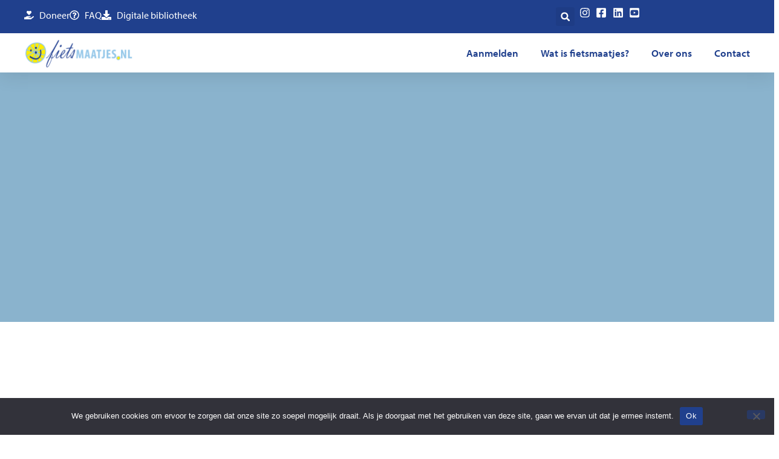

--- FILE ---
content_type: text/html; charset=UTF-8
request_url: https://fietsmaatjes.nl/author/claire/
body_size: 22835
content:
<!doctype html>
<html lang="nl-NL">
<head>
	<meta charset="UTF-8">
	<meta name="viewport" content="width=device-width, initial-scale=1">
	<link rel="profile" href="https://gmpg.org/xfn/11">
	<meta name='robots' content='index, follow, max-image-preview:large, max-snippet:-1, max-video-preview:-1' />
	<style>img:is([sizes="auto" i], [sizes^="auto," i]) { contain-intrinsic-size: 3000px 1500px }</style>
	
            <script data-no-defer="1" data-ezscrex="false" data-cfasync="false" data-pagespeed-no-defer data-cookieconsent="ignore">
                var ctPublicFunctions = {"_ajax_nonce":"1f92d79ff0","_rest_nonce":"6a3c44a648","_ajax_url":"\/wp-admin\/admin-ajax.php","_rest_url":"https:\/\/fietsmaatjes.nl\/wp-json\/","data__cookies_type":"alternative","data__ajax_type":"rest","data__bot_detector_enabled":"1","data__frontend_data_log_enabled":1,"cookiePrefix":"","wprocket_detected":false,"host_url":"fietsmaatjes.nl","text__ee_click_to_select":"Klik om de hele gegevens te selecteren","text__ee_original_email":"De volledige tekst is","text__ee_got_it":"Duidelijk","text__ee_blocked":"Geblokkeerd","text__ee_cannot_connect":"Kan geen verbinding maken","text__ee_cannot_decode":"Kan e-mail niet decoderen. Onbekende reden","text__ee_email_decoder":"Cleantalk e-mail decoder","text__ee_wait_for_decoding":"De magie is onderweg!","text__ee_decoding_process":"Wacht een paar seconden terwijl we de contactgegevens decoderen."}
            </script>
        
            <script data-no-defer="1" data-ezscrex="false" data-cfasync="false" data-pagespeed-no-defer data-cookieconsent="ignore">
                var ctPublic = {"_ajax_nonce":"1f92d79ff0","settings__forms__check_internal":"0","settings__forms__check_external":"0","settings__forms__force_protection":0,"settings__forms__search_test":"1","settings__data__bot_detector_enabled":"1","settings__sfw__anti_crawler":0,"blog_home":"https:\/\/fietsmaatjes.nl\/","pixel__setting":"3","pixel__enabled":true,"pixel__url":null,"data__email_check_before_post":"1","data__email_check_exist_post":0,"data__cookies_type":"alternative","data__key_is_ok":true,"data__visible_fields_required":true,"wl_brandname":"Anti-Spam by CleanTalk","wl_brandname_short":"CleanTalk","ct_checkjs_key":"322ab91d2b0a29e61b35012c4af0835a90e3664c32224e294f225a1de9bce9ea","emailEncoderPassKey":"af2a9d204c1cd79f2b43f4fce141fc33","bot_detector_forms_excluded":"W10=","advancedCacheExists":true,"varnishCacheExists":true,"wc_ajax_add_to_cart":true,"theRealPerson":{"phrases":{"trpHeading":"De echte persoon badge!","trpContent1":"De reageerder gedraagt zich als een echt persoon en wordt geverifieerd als geen bot.","trpContent2":"Alle tests tegen spambots doorstaan. Anti-spam door CleanTalk.","trpContentLearnMore":"Meer informatie"},"trpContentLink":"https:\/\/cleantalk.org\/the-real-person?utm_id=&amp;utm_term=&amp;utm_source=admin_side&amp;utm_medium=trp_badge&amp;utm_content=trp_badge_link_click&amp;utm_campaign=apbct_links","imgPersonUrl":"https:\/\/fietsmaatjes.nl\/wp-content\/plugins\/cleantalk-spam-protect\/css\/images\/real_user.svg","imgShieldUrl":"https:\/\/fietsmaatjes.nl\/wp-content\/plugins\/cleantalk-spam-protect\/css\/images\/shield.svg"}}
            </script>
        
	<!-- This site is optimized with the Yoast SEO plugin v26.3 - https://yoast.com/wordpress/plugins/seo/ -->
	<title>Claire van der Plas, auteur op Fietsmaatjes</title>
	<link rel="canonical" href="https://fietsmaatjes.nl/author/claire/" />
	<link rel="next" href="https://fietsmaatjes.nl/author/claire/page/2/" />
	<meta property="og:locale" content="nl_NL" />
	<meta property="og:type" content="profile" />
	<meta property="og:title" content="Claire van der Plas, auteur op Fietsmaatjes" />
	<meta property="og:url" content="https://fietsmaatjes.nl/author/claire/" />
	<meta property="og:site_name" content="Fietsmaatjes" />
	<meta property="og:image" content="https://secure.gravatar.com/avatar/34ecc4b248084f82df414b91b6720afe?s=500&d=mm&r=g" />
	<meta name="twitter:card" content="summary_large_image" />
	<script type="application/ld+json" class="yoast-schema-graph">{"@context":"https://schema.org","@graph":[{"@type":"ProfilePage","@id":"https://fietsmaatjes.nl/author/claire/","url":"https://fietsmaatjes.nl/author/claire/","name":"Claire van der Plas, auteur op Fietsmaatjes","isPartOf":{"@id":"https://fietsmaatjes.nl/#website"},"primaryImageOfPage":{"@id":"https://fietsmaatjes.nl/author/claire/#primaryimage"},"image":{"@id":"https://fietsmaatjes.nl/author/claire/#primaryimage"},"thumbnailUrl":"https://fietsmaatjes.nl/wp-content/uploads/2025/02/Fietsmaatjes-is-erkend-als-interventie-door-Movisie-1920-x-1080-px.jpg","breadcrumb":{"@id":"https://fietsmaatjes.nl/author/claire/#breadcrumb"},"inLanguage":"nl-NL","potentialAction":[{"@type":"ReadAction","target":["https://fietsmaatjes.nl/author/claire/"]}]},{"@type":"ImageObject","inLanguage":"nl-NL","@id":"https://fietsmaatjes.nl/author/claire/#primaryimage","url":"https://fietsmaatjes.nl/wp-content/uploads/2025/02/Fietsmaatjes-is-erkend-als-interventie-door-Movisie-1920-x-1080-px.jpg","contentUrl":"https://fietsmaatjes.nl/wp-content/uploads/2025/02/Fietsmaatjes-is-erkend-als-interventie-door-Movisie-1920-x-1080-px.jpg","width":1920,"height":1080},{"@type":"BreadcrumbList","@id":"https://fietsmaatjes.nl/author/claire/#breadcrumb","itemListElement":[{"@type":"ListItem","position":1,"name":"Home","item":"https://fietsmaatjes.nl/"},{"@type":"ListItem","position":2,"name":"Archieven voor Claire van der Plas"}]},{"@type":"WebSite","@id":"https://fietsmaatjes.nl/#website","url":"https://fietsmaatjes.nl/","name":"Fietsmaatjes","description":"","publisher":{"@id":"https://fietsmaatjes.nl/#organization"},"potentialAction":[{"@type":"SearchAction","target":{"@type":"EntryPoint","urlTemplate":"https://fietsmaatjes.nl/?s={search_term_string}"},"query-input":{"@type":"PropertyValueSpecification","valueRequired":true,"valueName":"search_term_string"}}],"inLanguage":"nl-NL"},{"@type":"Organization","@id":"https://fietsmaatjes.nl/#organization","name":"Fietsmaatjes.NL","url":"https://fietsmaatjes.nl/","logo":{"@type":"ImageObject","inLanguage":"nl-NL","@id":"https://fietsmaatjes.nl/#/schema/logo/image/","url":"https://fietsmaatjes.nl/wp-content/uploads/2024/05/Logo_Fietsmaatjes_trans_retina-e1716387560766.png","contentUrl":"https://fietsmaatjes.nl/wp-content/uploads/2024/05/Logo_Fietsmaatjes_trans_retina-e1716387560766.png","width":728,"height":216,"caption":"Fietsmaatjes.NL"},"image":{"@id":"https://fietsmaatjes.nl/#/schema/logo/image/"},"sameAs":["https://www.facebook.com/fietsmaatjes.NL/","https://www.instagram.com/fietsmaatjes.nl/","https://www.linkedin.com/company/fietsmaatjes-nl/"]},{"@type":"Person","@id":"https://fietsmaatjes.nl/#/schema/person/68c874edb2a5b4f960826d6fe0bcff5a","name":"Claire van der Plas","image":{"@type":"ImageObject","inLanguage":"nl-NL","@id":"https://fietsmaatjes.nl/#/schema/person/image/","url":"https://secure.gravatar.com/avatar/57249627c0bcee7039650d3e1b8d7806de510f4107375953f3c1d406c6841ce3?s=96&d=mm&r=g","contentUrl":"https://secure.gravatar.com/avatar/57249627c0bcee7039650d3e1b8d7806de510f4107375953f3c1d406c6841ce3?s=96&d=mm&r=g","caption":"Claire van der Plas"},"mainEntityOfPage":{"@id":"https://fietsmaatjes.nl/author/claire/"}}]}</script>
	<!-- / Yoast SEO plugin. -->


<link rel='dns-prefetch' href='//fd.cleantalk.org' />
<link rel='dns-prefetch' href='//www.googletagmanager.com' />
<link rel="alternate" type="application/rss+xml" title="Fietsmaatjes &raquo; feed" href="https://fietsmaatjes.nl/feed/" />
<link rel="alternate" type="application/rss+xml" title="Fietsmaatjes &raquo; reacties feed" href="https://fietsmaatjes.nl/comments/feed/" />
<link rel="alternate" type="application/rss+xml" title="Fietsmaatjes &raquo; berichten door Claire van der Plas feed" href="https://fietsmaatjes.nl/author/claire/feed/" />
<script>
window._wpemojiSettings = {"baseUrl":"https:\/\/s.w.org\/images\/core\/emoji\/16.0.1\/72x72\/","ext":".png","svgUrl":"https:\/\/s.w.org\/images\/core\/emoji\/16.0.1\/svg\/","svgExt":".svg","source":{"concatemoji":"https:\/\/fietsmaatjes.nl\/wp-includes\/js\/wp-emoji-release.min.js?ver=6.8.3"}};
/*! This file is auto-generated */
!function(s,n){var o,i,e;function c(e){try{var t={supportTests:e,timestamp:(new Date).valueOf()};sessionStorage.setItem(o,JSON.stringify(t))}catch(e){}}function p(e,t,n){e.clearRect(0,0,e.canvas.width,e.canvas.height),e.fillText(t,0,0);var t=new Uint32Array(e.getImageData(0,0,e.canvas.width,e.canvas.height).data),a=(e.clearRect(0,0,e.canvas.width,e.canvas.height),e.fillText(n,0,0),new Uint32Array(e.getImageData(0,0,e.canvas.width,e.canvas.height).data));return t.every(function(e,t){return e===a[t]})}function u(e,t){e.clearRect(0,0,e.canvas.width,e.canvas.height),e.fillText(t,0,0);for(var n=e.getImageData(16,16,1,1),a=0;a<n.data.length;a++)if(0!==n.data[a])return!1;return!0}function f(e,t,n,a){switch(t){case"flag":return n(e,"\ud83c\udff3\ufe0f\u200d\u26a7\ufe0f","\ud83c\udff3\ufe0f\u200b\u26a7\ufe0f")?!1:!n(e,"\ud83c\udde8\ud83c\uddf6","\ud83c\udde8\u200b\ud83c\uddf6")&&!n(e,"\ud83c\udff4\udb40\udc67\udb40\udc62\udb40\udc65\udb40\udc6e\udb40\udc67\udb40\udc7f","\ud83c\udff4\u200b\udb40\udc67\u200b\udb40\udc62\u200b\udb40\udc65\u200b\udb40\udc6e\u200b\udb40\udc67\u200b\udb40\udc7f");case"emoji":return!a(e,"\ud83e\udedf")}return!1}function g(e,t,n,a){var r="undefined"!=typeof WorkerGlobalScope&&self instanceof WorkerGlobalScope?new OffscreenCanvas(300,150):s.createElement("canvas"),o=r.getContext("2d",{willReadFrequently:!0}),i=(o.textBaseline="top",o.font="600 32px Arial",{});return e.forEach(function(e){i[e]=t(o,e,n,a)}),i}function t(e){var t=s.createElement("script");t.src=e,t.defer=!0,s.head.appendChild(t)}"undefined"!=typeof Promise&&(o="wpEmojiSettingsSupports",i=["flag","emoji"],n.supports={everything:!0,everythingExceptFlag:!0},e=new Promise(function(e){s.addEventListener("DOMContentLoaded",e,{once:!0})}),new Promise(function(t){var n=function(){try{var e=JSON.parse(sessionStorage.getItem(o));if("object"==typeof e&&"number"==typeof e.timestamp&&(new Date).valueOf()<e.timestamp+604800&&"object"==typeof e.supportTests)return e.supportTests}catch(e){}return null}();if(!n){if("undefined"!=typeof Worker&&"undefined"!=typeof OffscreenCanvas&&"undefined"!=typeof URL&&URL.createObjectURL&&"undefined"!=typeof Blob)try{var e="postMessage("+g.toString()+"("+[JSON.stringify(i),f.toString(),p.toString(),u.toString()].join(",")+"));",a=new Blob([e],{type:"text/javascript"}),r=new Worker(URL.createObjectURL(a),{name:"wpTestEmojiSupports"});return void(r.onmessage=function(e){c(n=e.data),r.terminate(),t(n)})}catch(e){}c(n=g(i,f,p,u))}t(n)}).then(function(e){for(var t in e)n.supports[t]=e[t],n.supports.everything=n.supports.everything&&n.supports[t],"flag"!==t&&(n.supports.everythingExceptFlag=n.supports.everythingExceptFlag&&n.supports[t]);n.supports.everythingExceptFlag=n.supports.everythingExceptFlag&&!n.supports.flag,n.DOMReady=!1,n.readyCallback=function(){n.DOMReady=!0}}).then(function(){return e}).then(function(){var e;n.supports.everything||(n.readyCallback(),(e=n.source||{}).concatemoji?t(e.concatemoji):e.wpemoji&&e.twemoji&&(t(e.twemoji),t(e.wpemoji)))}))}((window,document),window._wpemojiSettings);
</script>
<link rel="stylesheet" type="text/css" href="https://use.typekit.net/ist8kmh.css"><style id='wp-emoji-styles-inline-css'>

	img.wp-smiley, img.emoji {
		display: inline !important;
		border: none !important;
		box-shadow: none !important;
		height: 1em !important;
		width: 1em !important;
		margin: 0 0.07em !important;
		vertical-align: -0.1em !important;
		background: none !important;
		padding: 0 !important;
	}
</style>
<link rel='stylesheet' id='wp-block-library-css' href='https://fietsmaatjes.nl/wp-includes/css/dist/block-library/style.min.css?ver=6.8.3' media='all' />
<style id='global-styles-inline-css'>
:root{--wp--preset--aspect-ratio--square: 1;--wp--preset--aspect-ratio--4-3: 4/3;--wp--preset--aspect-ratio--3-4: 3/4;--wp--preset--aspect-ratio--3-2: 3/2;--wp--preset--aspect-ratio--2-3: 2/3;--wp--preset--aspect-ratio--16-9: 16/9;--wp--preset--aspect-ratio--9-16: 9/16;--wp--preset--color--black: #000000;--wp--preset--color--cyan-bluish-gray: #abb8c3;--wp--preset--color--white: #ffffff;--wp--preset--color--pale-pink: #f78da7;--wp--preset--color--vivid-red: #cf2e2e;--wp--preset--color--luminous-vivid-orange: #ff6900;--wp--preset--color--luminous-vivid-amber: #fcb900;--wp--preset--color--light-green-cyan: #7bdcb5;--wp--preset--color--vivid-green-cyan: #00d084;--wp--preset--color--pale-cyan-blue: #8ed1fc;--wp--preset--color--vivid-cyan-blue: #0693e3;--wp--preset--color--vivid-purple: #9b51e0;--wp--preset--gradient--vivid-cyan-blue-to-vivid-purple: linear-gradient(135deg,rgba(6,147,227,1) 0%,rgb(155,81,224) 100%);--wp--preset--gradient--light-green-cyan-to-vivid-green-cyan: linear-gradient(135deg,rgb(122,220,180) 0%,rgb(0,208,130) 100%);--wp--preset--gradient--luminous-vivid-amber-to-luminous-vivid-orange: linear-gradient(135deg,rgba(252,185,0,1) 0%,rgba(255,105,0,1) 100%);--wp--preset--gradient--luminous-vivid-orange-to-vivid-red: linear-gradient(135deg,rgba(255,105,0,1) 0%,rgb(207,46,46) 100%);--wp--preset--gradient--very-light-gray-to-cyan-bluish-gray: linear-gradient(135deg,rgb(238,238,238) 0%,rgb(169,184,195) 100%);--wp--preset--gradient--cool-to-warm-spectrum: linear-gradient(135deg,rgb(74,234,220) 0%,rgb(151,120,209) 20%,rgb(207,42,186) 40%,rgb(238,44,130) 60%,rgb(251,105,98) 80%,rgb(254,248,76) 100%);--wp--preset--gradient--blush-light-purple: linear-gradient(135deg,rgb(255,206,236) 0%,rgb(152,150,240) 100%);--wp--preset--gradient--blush-bordeaux: linear-gradient(135deg,rgb(254,205,165) 0%,rgb(254,45,45) 50%,rgb(107,0,62) 100%);--wp--preset--gradient--luminous-dusk: linear-gradient(135deg,rgb(255,203,112) 0%,rgb(199,81,192) 50%,rgb(65,88,208) 100%);--wp--preset--gradient--pale-ocean: linear-gradient(135deg,rgb(255,245,203) 0%,rgb(182,227,212) 50%,rgb(51,167,181) 100%);--wp--preset--gradient--electric-grass: linear-gradient(135deg,rgb(202,248,128) 0%,rgb(113,206,126) 100%);--wp--preset--gradient--midnight: linear-gradient(135deg,rgb(2,3,129) 0%,rgb(40,116,252) 100%);--wp--preset--font-size--small: 13px;--wp--preset--font-size--medium: 20px;--wp--preset--font-size--large: 36px;--wp--preset--font-size--x-large: 42px;--wp--preset--spacing--20: 0.44rem;--wp--preset--spacing--30: 0.67rem;--wp--preset--spacing--40: 1rem;--wp--preset--spacing--50: 1.5rem;--wp--preset--spacing--60: 2.25rem;--wp--preset--spacing--70: 3.38rem;--wp--preset--spacing--80: 5.06rem;--wp--preset--shadow--natural: 6px 6px 9px rgba(0, 0, 0, 0.2);--wp--preset--shadow--deep: 12px 12px 50px rgba(0, 0, 0, 0.4);--wp--preset--shadow--sharp: 6px 6px 0px rgba(0, 0, 0, 0.2);--wp--preset--shadow--outlined: 6px 6px 0px -3px rgba(255, 255, 255, 1), 6px 6px rgba(0, 0, 0, 1);--wp--preset--shadow--crisp: 6px 6px 0px rgba(0, 0, 0, 1);}:root { --wp--style--global--content-size: 800px;--wp--style--global--wide-size: 1200px; }:where(body) { margin: 0; }.wp-site-blocks > .alignleft { float: left; margin-right: 2em; }.wp-site-blocks > .alignright { float: right; margin-left: 2em; }.wp-site-blocks > .aligncenter { justify-content: center; margin-left: auto; margin-right: auto; }:where(.wp-site-blocks) > * { margin-block-start: 24px; margin-block-end: 0; }:where(.wp-site-blocks) > :first-child { margin-block-start: 0; }:where(.wp-site-blocks) > :last-child { margin-block-end: 0; }:root { --wp--style--block-gap: 24px; }:root :where(.is-layout-flow) > :first-child{margin-block-start: 0;}:root :where(.is-layout-flow) > :last-child{margin-block-end: 0;}:root :where(.is-layout-flow) > *{margin-block-start: 24px;margin-block-end: 0;}:root :where(.is-layout-constrained) > :first-child{margin-block-start: 0;}:root :where(.is-layout-constrained) > :last-child{margin-block-end: 0;}:root :where(.is-layout-constrained) > *{margin-block-start: 24px;margin-block-end: 0;}:root :where(.is-layout-flex){gap: 24px;}:root :where(.is-layout-grid){gap: 24px;}.is-layout-flow > .alignleft{float: left;margin-inline-start: 0;margin-inline-end: 2em;}.is-layout-flow > .alignright{float: right;margin-inline-start: 2em;margin-inline-end: 0;}.is-layout-flow > .aligncenter{margin-left: auto !important;margin-right: auto !important;}.is-layout-constrained > .alignleft{float: left;margin-inline-start: 0;margin-inline-end: 2em;}.is-layout-constrained > .alignright{float: right;margin-inline-start: 2em;margin-inline-end: 0;}.is-layout-constrained > .aligncenter{margin-left: auto !important;margin-right: auto !important;}.is-layout-constrained > :where(:not(.alignleft):not(.alignright):not(.alignfull)){max-width: var(--wp--style--global--content-size);margin-left: auto !important;margin-right: auto !important;}.is-layout-constrained > .alignwide{max-width: var(--wp--style--global--wide-size);}body .is-layout-flex{display: flex;}.is-layout-flex{flex-wrap: wrap;align-items: center;}.is-layout-flex > :is(*, div){margin: 0;}body .is-layout-grid{display: grid;}.is-layout-grid > :is(*, div){margin: 0;}body{padding-top: 0px;padding-right: 0px;padding-bottom: 0px;padding-left: 0px;}a:where(:not(.wp-element-button)){text-decoration: underline;}:root :where(.wp-element-button, .wp-block-button__link){background-color: #32373c;border-width: 0;color: #fff;font-family: inherit;font-size: inherit;line-height: inherit;padding: calc(0.667em + 2px) calc(1.333em + 2px);text-decoration: none;}.has-black-color{color: var(--wp--preset--color--black) !important;}.has-cyan-bluish-gray-color{color: var(--wp--preset--color--cyan-bluish-gray) !important;}.has-white-color{color: var(--wp--preset--color--white) !important;}.has-pale-pink-color{color: var(--wp--preset--color--pale-pink) !important;}.has-vivid-red-color{color: var(--wp--preset--color--vivid-red) !important;}.has-luminous-vivid-orange-color{color: var(--wp--preset--color--luminous-vivid-orange) !important;}.has-luminous-vivid-amber-color{color: var(--wp--preset--color--luminous-vivid-amber) !important;}.has-light-green-cyan-color{color: var(--wp--preset--color--light-green-cyan) !important;}.has-vivid-green-cyan-color{color: var(--wp--preset--color--vivid-green-cyan) !important;}.has-pale-cyan-blue-color{color: var(--wp--preset--color--pale-cyan-blue) !important;}.has-vivid-cyan-blue-color{color: var(--wp--preset--color--vivid-cyan-blue) !important;}.has-vivid-purple-color{color: var(--wp--preset--color--vivid-purple) !important;}.has-black-background-color{background-color: var(--wp--preset--color--black) !important;}.has-cyan-bluish-gray-background-color{background-color: var(--wp--preset--color--cyan-bluish-gray) !important;}.has-white-background-color{background-color: var(--wp--preset--color--white) !important;}.has-pale-pink-background-color{background-color: var(--wp--preset--color--pale-pink) !important;}.has-vivid-red-background-color{background-color: var(--wp--preset--color--vivid-red) !important;}.has-luminous-vivid-orange-background-color{background-color: var(--wp--preset--color--luminous-vivid-orange) !important;}.has-luminous-vivid-amber-background-color{background-color: var(--wp--preset--color--luminous-vivid-amber) !important;}.has-light-green-cyan-background-color{background-color: var(--wp--preset--color--light-green-cyan) !important;}.has-vivid-green-cyan-background-color{background-color: var(--wp--preset--color--vivid-green-cyan) !important;}.has-pale-cyan-blue-background-color{background-color: var(--wp--preset--color--pale-cyan-blue) !important;}.has-vivid-cyan-blue-background-color{background-color: var(--wp--preset--color--vivid-cyan-blue) !important;}.has-vivid-purple-background-color{background-color: var(--wp--preset--color--vivid-purple) !important;}.has-black-border-color{border-color: var(--wp--preset--color--black) !important;}.has-cyan-bluish-gray-border-color{border-color: var(--wp--preset--color--cyan-bluish-gray) !important;}.has-white-border-color{border-color: var(--wp--preset--color--white) !important;}.has-pale-pink-border-color{border-color: var(--wp--preset--color--pale-pink) !important;}.has-vivid-red-border-color{border-color: var(--wp--preset--color--vivid-red) !important;}.has-luminous-vivid-orange-border-color{border-color: var(--wp--preset--color--luminous-vivid-orange) !important;}.has-luminous-vivid-amber-border-color{border-color: var(--wp--preset--color--luminous-vivid-amber) !important;}.has-light-green-cyan-border-color{border-color: var(--wp--preset--color--light-green-cyan) !important;}.has-vivid-green-cyan-border-color{border-color: var(--wp--preset--color--vivid-green-cyan) !important;}.has-pale-cyan-blue-border-color{border-color: var(--wp--preset--color--pale-cyan-blue) !important;}.has-vivid-cyan-blue-border-color{border-color: var(--wp--preset--color--vivid-cyan-blue) !important;}.has-vivid-purple-border-color{border-color: var(--wp--preset--color--vivid-purple) !important;}.has-vivid-cyan-blue-to-vivid-purple-gradient-background{background: var(--wp--preset--gradient--vivid-cyan-blue-to-vivid-purple) !important;}.has-light-green-cyan-to-vivid-green-cyan-gradient-background{background: var(--wp--preset--gradient--light-green-cyan-to-vivid-green-cyan) !important;}.has-luminous-vivid-amber-to-luminous-vivid-orange-gradient-background{background: var(--wp--preset--gradient--luminous-vivid-amber-to-luminous-vivid-orange) !important;}.has-luminous-vivid-orange-to-vivid-red-gradient-background{background: var(--wp--preset--gradient--luminous-vivid-orange-to-vivid-red) !important;}.has-very-light-gray-to-cyan-bluish-gray-gradient-background{background: var(--wp--preset--gradient--very-light-gray-to-cyan-bluish-gray) !important;}.has-cool-to-warm-spectrum-gradient-background{background: var(--wp--preset--gradient--cool-to-warm-spectrum) !important;}.has-blush-light-purple-gradient-background{background: var(--wp--preset--gradient--blush-light-purple) !important;}.has-blush-bordeaux-gradient-background{background: var(--wp--preset--gradient--blush-bordeaux) !important;}.has-luminous-dusk-gradient-background{background: var(--wp--preset--gradient--luminous-dusk) !important;}.has-pale-ocean-gradient-background{background: var(--wp--preset--gradient--pale-ocean) !important;}.has-electric-grass-gradient-background{background: var(--wp--preset--gradient--electric-grass) !important;}.has-midnight-gradient-background{background: var(--wp--preset--gradient--midnight) !important;}.has-small-font-size{font-size: var(--wp--preset--font-size--small) !important;}.has-medium-font-size{font-size: var(--wp--preset--font-size--medium) !important;}.has-large-font-size{font-size: var(--wp--preset--font-size--large) !important;}.has-x-large-font-size{font-size: var(--wp--preset--font-size--x-large) !important;}
:root :where(.wp-block-pullquote){font-size: 1.5em;line-height: 1.6;}
</style>
<link rel='stylesheet' id='agile-store-locator-init-css' href='https://fietsmaatjes.nl/wp-content/plugins/agile-store-locator/public/css/init.css?ver=4.10.13' media='all' />
<link rel='stylesheet' id='cleantalk-public-css-css' href='https://fietsmaatjes.nl/wp-content/plugins/cleantalk-spam-protect/css/cleantalk-public.min.css?ver=6.67_1761841876' media='all' />
<link rel='stylesheet' id='cleantalk-email-decoder-css-css' href='https://fietsmaatjes.nl/wp-content/plugins/cleantalk-spam-protect/css/cleantalk-email-decoder.min.css?ver=6.67_1761841876' media='all' />
<link rel='stylesheet' id='cleantalk-trp-css-css' href='https://fietsmaatjes.nl/wp-content/plugins/cleantalk-spam-protect/css/cleantalk-trp.min.css?ver=6.67_1761841876' media='all' />
<link rel='stylesheet' id='cookie-notice-front-css' href='https://fietsmaatjes.nl/wp-content/plugins/cookie-notice/css/front.min.css?ver=2.5.8' media='all' />
<link rel='stylesheet' id='hello-elementor-css' href='https://fietsmaatjes.nl/wp-content/themes/hello-elementor/assets/css/reset.css?ver=3.4.5' media='all' />
<link rel='stylesheet' id='hello-elementor-theme-style-css' href='https://fietsmaatjes.nl/wp-content/themes/hello-elementor/assets/css/theme.css?ver=3.4.5' media='all' />
<link rel='stylesheet' id='hello-elementor-header-footer-css' href='https://fietsmaatjes.nl/wp-content/themes/hello-elementor/assets/css/header-footer.css?ver=3.4.5' media='all' />
<link rel='stylesheet' id='elementor-frontend-css' href='https://fietsmaatjes.nl/wp-content/plugins/elementor/assets/css/frontend.min.css?ver=3.32.5' media='all' />
<link rel='stylesheet' id='elementor-post-175-css' href='https://fietsmaatjes.nl/wp-content/uploads/elementor/css/post-175.css?ver=1762965539' media='all' />
<link rel='stylesheet' id='widget-icon-list-css' href='https://fietsmaatjes.nl/wp-content/plugins/elementor/assets/css/widget-icon-list.min.css?ver=3.32.5' media='all' />
<link rel='stylesheet' id='widget-search-form-css' href='https://fietsmaatjes.nl/wp-content/plugins/elementor-pro/assets/css/widget-search-form.min.css?ver=3.32.3' media='all' />
<link rel='stylesheet' id='widget-image-css' href='https://fietsmaatjes.nl/wp-content/plugins/elementor/assets/css/widget-image.min.css?ver=3.32.5' media='all' />
<link rel='stylesheet' id='widget-nav-menu-css' href='https://fietsmaatjes.nl/wp-content/plugins/elementor-pro/assets/css/widget-nav-menu.min.css?ver=3.32.3' media='all' />
<link rel='stylesheet' id='e-sticky-css' href='https://fietsmaatjes.nl/wp-content/plugins/elementor-pro/assets/css/modules/sticky.min.css?ver=3.32.3' media='all' />
<link rel='stylesheet' id='widget-image-box-css' href='https://fietsmaatjes.nl/wp-content/plugins/elementor/assets/css/widget-image-box.min.css?ver=3.32.5' media='all' />
<link rel='stylesheet' id='widget-social-icons-css' href='https://fietsmaatjes.nl/wp-content/plugins/elementor/assets/css/widget-social-icons.min.css?ver=3.32.5' media='all' />
<link rel='stylesheet' id='e-apple-webkit-css' href='https://fietsmaatjes.nl/wp-content/plugins/elementor/assets/css/conditionals/apple-webkit.min.css?ver=3.32.5' media='all' />
<link rel='stylesheet' id='widget-heading-css' href='https://fietsmaatjes.nl/wp-content/plugins/elementor/assets/css/widget-heading.min.css?ver=3.32.5' media='all' />
<link rel='stylesheet' id='e-animation-fadeIn-css' href='https://fietsmaatjes.nl/wp-content/plugins/elementor/assets/lib/animations/styles/fadeIn.min.css?ver=3.32.5' media='all' />
<link rel='stylesheet' id='e-animation-grow-css' href='https://fietsmaatjes.nl/wp-content/plugins/elementor/assets/lib/animations/styles/e-animation-grow.min.css?ver=3.32.5' media='all' />
<link rel='stylesheet' id='widget-posts-css' href='https://fietsmaatjes.nl/wp-content/plugins/elementor-pro/assets/css/widget-posts.min.css?ver=3.32.3' media='all' />
<link rel='stylesheet' id='e-animation-slideInUp-css' href='https://fietsmaatjes.nl/wp-content/plugins/elementor/assets/lib/animations/styles/slideInUp.min.css?ver=3.32.5' media='all' />
<link rel='stylesheet' id='e-popup-css' href='https://fietsmaatjes.nl/wp-content/plugins/elementor-pro/assets/css/conditionals/popup.min.css?ver=3.32.3' media='all' />
<link rel='stylesheet' id='-sl-bootstrap-css' href='https://fietsmaatjes.nl/wp-content/plugins/agile-store-locator/public/css/sl-bootstrap.css' media='all' />
<link rel='stylesheet' id='elementor-post-199-css' href='https://fietsmaatjes.nl/wp-content/uploads/elementor/css/post-199.css?ver=1762965539' media='all' />
<link rel='stylesheet' id='elementor-post-7447-css' href='https://fietsmaatjes.nl/wp-content/uploads/elementor/css/post-7447.css?ver=1762965539' media='all' />
<link rel='stylesheet' id='elementor-post-192-css' href='https://fietsmaatjes.nl/wp-content/uploads/elementor/css/post-192.css?ver=1762965539' media='all' />
<link rel='stylesheet' id='elementor-post-177-css' href='https://fietsmaatjes.nl/wp-content/uploads/elementor/css/post-177.css?ver=1762965539' media='all' />
<link rel='stylesheet' id='elementor-post-162-css' href='https://fietsmaatjes.nl/wp-content/uploads/elementor/css/post-162.css?ver=1762965539' media='all' />
<link rel='stylesheet' id='ekit-widget-styles-css' href='https://fietsmaatjes.nl/wp-content/plugins/elementskit-lite/widgets/init/assets/css/widget-styles.css?ver=3.7.5' media='all' />
<link rel='stylesheet' id='ekit-responsive-css' href='https://fietsmaatjes.nl/wp-content/plugins/elementskit-lite/widgets/init/assets/css/responsive.css?ver=3.7.5' media='all' />
<link rel='stylesheet' id='elementor-gf-local-dmsans-css' href='https://fietsmaatjes.nl/wp-content/uploads/elementor/google-fonts/css/dmsans.css?ver=1744436623' media='all' />
<link rel='stylesheet' id='elementor-gf-local-inter-css' href='https://fietsmaatjes.nl/wp-content/uploads/elementor/google-fonts/css/inter.css?ver=1744436637' media='all' />
<link rel='stylesheet' id='elementor-gf-local-poppins-css' href='https://fietsmaatjes.nl/wp-content/uploads/elementor/google-fonts/css/poppins.css?ver=1744436641' media='all' />
<link rel='stylesheet' id='elementor-gf-local-opensans-css' href='https://fietsmaatjes.nl/wp-content/uploads/elementor/google-fonts/css/opensans.css?ver=1744436654' media='all' />
<link rel='stylesheet' id='elementor-gf-local-roboto-css' href='https://fietsmaatjes.nl/wp-content/uploads/elementor/google-fonts/css/roboto.css?ver=1744436672' media='all' />
<script src="https://fietsmaatjes.nl/wp-content/plugins/cleantalk-spam-protect/js/apbct-public-bundle.min.js?ver=6.67_1761841876" id="apbct-public-bundle.min-js-js"></script>
<script src="https://fd.cleantalk.org/ct-bot-detector-wrapper.js?ver=6.67" id="ct_bot_detector-js" defer data-wp-strategy="defer"></script>
<script src="https://fietsmaatjes.nl/wp-includes/js/jquery/jquery.min.js?ver=3.7.1" id="jquery-core-js"></script>
<script src="https://fietsmaatjes.nl/wp-includes/js/jquery/jquery-migrate.min.js?ver=3.4.1" id="jquery-migrate-js"></script>
<link rel="https://api.w.org/" href="https://fietsmaatjes.nl/wp-json/" /><link rel="alternate" title="JSON" type="application/json" href="https://fietsmaatjes.nl/wp-json/wp/v2/users/2" /><link rel="EditURI" type="application/rsd+xml" title="RSD" href="https://fietsmaatjes.nl/xmlrpc.php?rsd" />
<meta name="generator" content="WordPress 6.8.3" />
<meta name="generator" content="Site Kit by Google 1.165.0" /><meta name="google-site-verification" content="7K1wpA-1DTwO07YptFs5za6h8_v9kZcMKFGL703Gqbc"><meta name="generator" content="Elementor 3.32.5; features: e_font_icon_svg, additional_custom_breakpoints; settings: css_print_method-external, google_font-enabled, font_display-swap">
<!-- Google tag (gtag.js) -->
<script async src="https://www.googletagmanager.com/gtag/js?id=G-5Y3FSDZ7E9"></script>
<script>
    window.dataLayer = window.dataLayer || [];
    function gtag(){dataLayer.push(arguments);}
    gtag('js', new Date());

    gtag('config', 'G-5Y3FSDZ7E9');
  </script>
<!-- Google tag (gtag.js) --> <script async src="https://www.googletagmanager.com/gtag/js?id=G-5Y3FSDZ7E9"></script> <script> window.dataLayer = window.dataLayer || []; function gtag(){dataLayer.push(arguments);} gtag('js', new Date()); gtag('config', 'G-5Y3FSDZ7E9'); </script>
			<style>
				.e-con.e-parent:nth-of-type(n+4):not(.e-lazyloaded):not(.e-no-lazyload),
				.e-con.e-parent:nth-of-type(n+4):not(.e-lazyloaded):not(.e-no-lazyload) * {
					background-image: none !important;
				}
				@media screen and (max-height: 1024px) {
					.e-con.e-parent:nth-of-type(n+3):not(.e-lazyloaded):not(.e-no-lazyload),
					.e-con.e-parent:nth-of-type(n+3):not(.e-lazyloaded):not(.e-no-lazyload) * {
						background-image: none !important;
					}
				}
				@media screen and (max-height: 640px) {
					.e-con.e-parent:nth-of-type(n+2):not(.e-lazyloaded):not(.e-no-lazyload),
					.e-con.e-parent:nth-of-type(n+2):not(.e-lazyloaded):not(.e-no-lazyload) * {
						background-image: none !important;
					}
				}
			</style>
			<link rel="icon" href="https://fietsmaatjes.nl/wp-content/uploads/2024/09/cropped-favicon-1-32x32.png" sizes="32x32" />
<link rel="icon" href="https://fietsmaatjes.nl/wp-content/uploads/2024/09/cropped-favicon-1-192x192.png" sizes="192x192" />
<link rel="apple-touch-icon" href="https://fietsmaatjes.nl/wp-content/uploads/2024/09/cropped-favicon-1-180x180.png" />
<meta name="msapplication-TileImage" content="https://fietsmaatjes.nl/wp-content/uploads/2024/09/cropped-favicon-1-270x270.png" />
		<style id="wp-custom-css">
			#p-statelist{height:100vh;		</style>
		</head>
<body class="archive author author-claire author-2 wp-custom-logo wp-embed-responsive wp-theme-hello-elementor cookies-not-set eio-default hello-elementor-default elementor-page-192 elementor-default elementor-template-full-width elementor-kit-175">


<a class="skip-link screen-reader-text" href="#content">Ga naar de inhoud</a>

		<header data-elementor-type="header" data-elementor-id="199" class="elementor elementor-199 elementor-location-header" data-elementor-post-type="elementor_library">
			<div class="elementor-element elementor-element-68344de5 e-con-full e-flex e-con e-parent" data-id="68344de5" data-element_type="container" id="header_pop" data-settings="{&quot;sticky&quot;:&quot;top&quot;,&quot;sticky_on&quot;:[&quot;desktop&quot;,&quot;tablet&quot;,&quot;mobile&quot;],&quot;sticky_offset&quot;:0,&quot;sticky_effects_offset&quot;:0,&quot;sticky_anchor_link_offset&quot;:0}">
		<div class="elementor-element elementor-element-50fa48dc e-flex e-con-boxed e-con e-child" data-id="50fa48dc" data-element_type="container" data-settings="{&quot;background_background&quot;:&quot;classic&quot;}">
					<div class="e-con-inner">
		<div class="elementor-element elementor-element-78f140a8 elementor-hidden-mobile e-con-full e-flex e-con e-child" data-id="78f140a8" data-element_type="container">
				<div class="elementor-element elementor-element-2b6c8968 elementor-icon-list--layout-inline elementor-align-left elementor-mobile-align-center elementor-list-item-link-full_width elementor-widget elementor-widget-icon-list" data-id="2b6c8968" data-element_type="widget" data-widget_type="icon-list.default">
				<div class="elementor-widget-container">
							<ul class="elementor-icon-list-items elementor-inline-items">
							<li class="elementor-icon-list-item elementor-inline-item">
											<a href="https://fietsmaatjes.nl/word-donateur/">

												<span class="elementor-icon-list-icon">
							<svg aria-hidden="true" class="e-font-icon-svg e-fas-hand-holding-heart" viewBox="0 0 576 512" xmlns="http://www.w3.org/2000/svg"><path d="M275.3 250.5c7 7.4 18.4 7.4 25.5 0l108.9-114.2c31.6-33.2 29.8-88.2-5.6-118.8-30.8-26.7-76.7-21.9-104.9 7.7L288 36.9l-11.1-11.6C248.7-4.4 202.8-9.2 172 17.5c-35.3 30.6-37.2 85.6-5.6 118.8l108.9 114.2zm290 77.6c-11.8-10.7-30.2-10-42.6 0L430.3 402c-11.3 9.1-25.4 14-40 14H272c-8.8 0-16-7.2-16-16s7.2-16 16-16h78.3c15.9 0 30.7-10.9 33.3-26.6 3.3-20-12.1-37.4-31.6-37.4H192c-27 0-53.1 9.3-74.1 26.3L71.4 384H16c-8.8 0-16 7.2-16 16v96c0 8.8 7.2 16 16 16h356.8c14.5 0 28.6-4.9 40-14L564 377c15.2-12.1 16.4-35.3 1.3-48.9z"></path></svg>						</span>
										<span class="elementor-icon-list-text">Doneer</span>
											</a>
									</li>
								<li class="elementor-icon-list-item elementor-inline-item">
											<a href="https://fietsmaatjes.nl/faq/">

												<span class="elementor-icon-list-icon">
							<svg aria-hidden="true" class="e-font-icon-svg e-far-question-circle" viewBox="0 0 512 512" xmlns="http://www.w3.org/2000/svg"><path d="M256 8C119.043 8 8 119.083 8 256c0 136.997 111.043 248 248 248s248-111.003 248-248C504 119.083 392.957 8 256 8zm0 448c-110.532 0-200-89.431-200-200 0-110.495 89.472-200 200-200 110.491 0 200 89.471 200 200 0 110.53-89.431 200-200 200zm107.244-255.2c0 67.052-72.421 68.084-72.421 92.863V300c0 6.627-5.373 12-12 12h-45.647c-6.627 0-12-5.373-12-12v-8.659c0-35.745 27.1-50.034 47.579-61.516 17.561-9.845 28.324-16.541 28.324-29.579 0-17.246-21.999-28.693-39.784-28.693-23.189 0-33.894 10.977-48.942 29.969-4.057 5.12-11.46 6.071-16.666 2.124l-27.824-21.098c-5.107-3.872-6.251-11.066-2.644-16.363C184.846 131.491 214.94 112 261.794 112c49.071 0 101.45 38.304 101.45 88.8zM298 368c0 23.159-18.841 42-42 42s-42-18.841-42-42 18.841-42 42-42 42 18.841 42 42z"></path></svg>						</span>
										<span class="elementor-icon-list-text">FAQ</span>
											</a>
									</li>
								<li class="elementor-icon-list-item elementor-inline-item">
											<a href="https://fietsmaatjes.nl/digitale-bibliotheek">

												<span class="elementor-icon-list-icon">
							<svg aria-hidden="true" class="e-font-icon-svg e-fas-download" viewBox="0 0 512 512" xmlns="http://www.w3.org/2000/svg"><path d="M216 0h80c13.3 0 24 10.7 24 24v168h87.7c17.8 0 26.7 21.5 14.1 34.1L269.7 378.3c-7.5 7.5-19.8 7.5-27.3 0L90.1 226.1c-12.6-12.6-3.7-34.1 14.1-34.1H192V24c0-13.3 10.7-24 24-24zm296 376v112c0 13.3-10.7 24-24 24H24c-13.3 0-24-10.7-24-24V376c0-13.3 10.7-24 24-24h146.7l49 49c20.1 20.1 52.5 20.1 72.6 0l49-49H488c13.3 0 24 10.7 24 24zm-124 88c0-11-9-20-20-20s-20 9-20 20 9 20 20 20 20-9 20-20zm64 0c0-11-9-20-20-20s-20 9-20 20 9 20 20 20 20-9 20-20z"></path></svg>						</span>
										<span class="elementor-icon-list-text">Digitale bibliotheek</span>
											</a>
									</li>
						</ul>
						</div>
				</div>
				</div>
		<div class="elementor-element elementor-element-69ac6954 e-con-full e-flex e-con e-child" data-id="69ac6954" data-element_type="container">
				<div class="elementor-element elementor-element-339591dc elementor-search-form--skin-full_screen elementor-widget__width-initial elementor-widget-tablet__width-initial elementor-widget elementor-widget-search-form" data-id="339591dc" data-element_type="widget" data-settings="{&quot;skin&quot;:&quot;full_screen&quot;}" data-widget_type="search-form.default">
				<div class="elementor-widget-container">
							<search role="search">
			<form class="elementor-search-form" action="https://fietsmaatjes.nl" method="get">
												<div class="elementor-search-form__toggle" role="button" tabindex="0" aria-label="Zoeken">
					<div class="e-font-icon-svg-container"><svg aria-hidden="true" class="e-font-icon-svg e-fas-search" viewBox="0 0 512 512" xmlns="http://www.w3.org/2000/svg"><path d="M505 442.7L405.3 343c-4.5-4.5-10.6-7-17-7H372c27.6-35.3 44-79.7 44-128C416 93.1 322.9 0 208 0S0 93.1 0 208s93.1 208 208 208c48.3 0 92.7-16.4 128-44v16.3c0 6.4 2.5 12.5 7 17l99.7 99.7c9.4 9.4 24.6 9.4 33.9 0l28.3-28.3c9.4-9.4 9.4-24.6.1-34zM208 336c-70.7 0-128-57.2-128-128 0-70.7 57.2-128 128-128 70.7 0 128 57.2 128 128 0 70.7-57.2 128-128 128z"></path></svg></div>				</div>
								<div class="elementor-search-form__container">
					<label class="elementor-screen-only" for="elementor-search-form-339591dc">Zoeken</label>

					
					<input id="elementor-search-form-339591dc" placeholder="" class="elementor-search-form__input" type="search" name="s" value="">
					
					
										<div class="dialog-lightbox-close-button dialog-close-button" role="button" tabindex="0" aria-label="Sluit dit zoekvak.">
						<svg aria-hidden="true" class="e-font-icon-svg e-eicon-close" viewBox="0 0 1000 1000" xmlns="http://www.w3.org/2000/svg"><path d="M742 167L500 408 258 167C246 154 233 150 217 150 196 150 179 158 167 167 154 179 150 196 150 212 150 229 154 242 171 254L408 500 167 742C138 771 138 800 167 829 196 858 225 858 254 829L496 587 738 829C750 842 767 846 783 846 800 846 817 842 829 829 842 817 846 804 846 783 846 767 842 750 829 737L588 500 833 258C863 229 863 200 833 171 804 137 775 137 742 167Z"></path></svg>					</div>
									</div>
			</form>
		</search>
						</div>
				</div>
				<div class="elementor-element elementor-element-41e5fbcf elementor-icon-list--layout-inline elementor-align-right elementor-mobile-align-left elementor-list-item-link-full_width elementor-widget elementor-widget-icon-list" data-id="41e5fbcf" data-element_type="widget" data-widget_type="icon-list.default">
				<div class="elementor-widget-container">
							<ul class="elementor-icon-list-items elementor-inline-items">
							<li class="elementor-icon-list-item elementor-inline-item">
											<a href="https://www.instagram.com/fietsmaatjes.nl/">

												<span class="elementor-icon-list-icon">
							<svg aria-hidden="true" class="e-font-icon-svg e-fab-instagram" viewBox="0 0 448 512" xmlns="http://www.w3.org/2000/svg"><path d="M224.1 141c-63.6 0-114.9 51.3-114.9 114.9s51.3 114.9 114.9 114.9S339 319.5 339 255.9 287.7 141 224.1 141zm0 189.6c-41.1 0-74.7-33.5-74.7-74.7s33.5-74.7 74.7-74.7 74.7 33.5 74.7 74.7-33.6 74.7-74.7 74.7zm146.4-194.3c0 14.9-12 26.8-26.8 26.8-14.9 0-26.8-12-26.8-26.8s12-26.8 26.8-26.8 26.8 12 26.8 26.8zm76.1 27.2c-1.7-35.9-9.9-67.7-36.2-93.9-26.2-26.2-58-34.4-93.9-36.2-37-2.1-147.9-2.1-184.9 0-35.8 1.7-67.6 9.9-93.9 36.1s-34.4 58-36.2 93.9c-2.1 37-2.1 147.9 0 184.9 1.7 35.9 9.9 67.7 36.2 93.9s58 34.4 93.9 36.2c37 2.1 147.9 2.1 184.9 0 35.9-1.7 67.7-9.9 93.9-36.2 26.2-26.2 34.4-58 36.2-93.9 2.1-37 2.1-147.8 0-184.8zM398.8 388c-7.8 19.6-22.9 34.7-42.6 42.6-29.5 11.7-99.5 9-132.1 9s-102.7 2.6-132.1-9c-19.6-7.8-34.7-22.9-42.6-42.6-11.7-29.5-9-99.5-9-132.1s-2.6-102.7 9-132.1c7.8-19.6 22.9-34.7 42.6-42.6 29.5-11.7 99.5-9 132.1-9s102.7-2.6 132.1 9c19.6 7.8 34.7 22.9 42.6 42.6 11.7 29.5 9 99.5 9 132.1s2.7 102.7-9 132.1z"></path></svg>						</span>
										<span class="elementor-icon-list-text"></span>
											</a>
									</li>
								<li class="elementor-icon-list-item elementor-inline-item">
											<a href="https://www.facebook.com/fietsmaatjes.NL/">

												<span class="elementor-icon-list-icon">
							<svg aria-hidden="true" class="e-font-icon-svg e-fab-facebook-square" viewBox="0 0 448 512" xmlns="http://www.w3.org/2000/svg"><path d="M400 32H48A48 48 0 0 0 0 80v352a48 48 0 0 0 48 48h137.25V327.69h-63V256h63v-54.64c0-62.15 37-96.48 93.67-96.48 27.14 0 55.52 4.84 55.52 4.84v61h-31.27c-30.81 0-40.42 19.12-40.42 38.73V256h68.78l-11 71.69h-57.78V480H400a48 48 0 0 0 48-48V80a48 48 0 0 0-48-48z"></path></svg>						</span>
										<span class="elementor-icon-list-text"></span>
											</a>
									</li>
								<li class="elementor-icon-list-item elementor-inline-item">
											<a href="https://www.linkedin.com/company/fietsmaatjes-nl">

												<span class="elementor-icon-list-icon">
							<svg aria-hidden="true" class="e-font-icon-svg e-fab-linkedin" viewBox="0 0 448 512" xmlns="http://www.w3.org/2000/svg"><path d="M416 32H31.9C14.3 32 0 46.5 0 64.3v383.4C0 465.5 14.3 480 31.9 480H416c17.6 0 32-14.5 32-32.3V64.3c0-17.8-14.4-32.3-32-32.3zM135.4 416H69V202.2h66.5V416zm-33.2-243c-21.3 0-38.5-17.3-38.5-38.5S80.9 96 102.2 96c21.2 0 38.5 17.3 38.5 38.5 0 21.3-17.2 38.5-38.5 38.5zm282.1 243h-66.4V312c0-24.8-.5-56.7-34.5-56.7-34.6 0-39.9 27-39.9 54.9V416h-66.4V202.2h63.7v29.2h.9c8.9-16.8 30.6-34.5 62.9-34.5 67.2 0 79.7 44.3 79.7 101.9V416z"></path></svg>						</span>
										<span class="elementor-icon-list-text"></span>
											</a>
									</li>
								<li class="elementor-icon-list-item elementor-inline-item">
											<a href="https://www.youtube.com/channel/UCaibL7_mHZTBZDGNPS2KANQ">

												<span class="elementor-icon-list-icon">
							<svg aria-hidden="true" class="e-font-icon-svg e-fab-youtube-square" viewBox="0 0 448 512" xmlns="http://www.w3.org/2000/svg"><path d="M186.8 202.1l95.2 54.1-95.2 54.1V202.1zM448 80v352c0 26.5-21.5 48-48 48H48c-26.5 0-48-21.5-48-48V80c0-26.5 21.5-48 48-48h352c26.5 0 48 21.5 48 48zm-42 176.3s0-59.6-7.6-88.2c-4.2-15.8-16.5-28.2-32.2-32.4C337.9 128 224 128 224 128s-113.9 0-142.2 7.7c-15.7 4.2-28 16.6-32.2 32.4-7.6 28.5-7.6 88.2-7.6 88.2s0 59.6 7.6 88.2c4.2 15.8 16.5 27.7 32.2 31.9C110.1 384 224 384 224 384s113.9 0 142.2-7.7c15.7-4.2 28-16.1 32.2-31.9 7.6-28.5 7.6-88.1 7.6-88.1z"></path></svg>						</span>
										<span class="elementor-icon-list-text"></span>
											</a>
									</li>
						</ul>
						</div>
				</div>
				</div>
					</div>
				</div>
		<div class="elementor-element elementor-element-2d93036c e-flex e-con-boxed e-con e-child" data-id="2d93036c" data-element_type="container" data-settings="{&quot;background_background&quot;:&quot;classic&quot;}">
					<div class="e-con-inner">
				<div class="elementor-element elementor-element-3cc637c9 elementor-widget__width-initial elementor-widget-mobile__width-initial elementor-widget-tablet__width-initial elementor-widget elementor-widget-image" data-id="3cc637c9" data-element_type="widget" data-widget_type="image.default">
				<div class="elementor-widget-container">
																<a href="https://fietsmaatjes.nl">
							<img fetchpriority="high" width="728" height="216" src="https://fietsmaatjes.nl/wp-content/uploads/2024/05/Logo_Fietsmaatjes_trans_retina-e1716387560766.png" class="attachment-full size-full wp-image-11" alt="" srcset="https://fietsmaatjes.nl/wp-content/uploads/2024/05/Logo_Fietsmaatjes_trans_retina-e1716387560766.png 728w, https://fietsmaatjes.nl/wp-content/uploads/2024/05/Logo_Fietsmaatjes_trans_retina-e1716387560766-300x89.png 300w" sizes="(max-width: 728px) 100vw, 728px" />								</a>
															</div>
				</div>
				<div class="elementor-element elementor-element-29e47343 elementor-nav-menu__align-center elementor-nav-menu--stretch elementor-nav-menu__text-align-center elementor-nav-menu--dropdown-tablet elementor-nav-menu--toggle elementor-nav-menu--burger elementor-widget elementor-widget-nav-menu" data-id="29e47343" data-element_type="widget" data-settings="{&quot;full_width&quot;:&quot;stretch&quot;,&quot;layout&quot;:&quot;horizontal&quot;,&quot;submenu_icon&quot;:{&quot;value&quot;:&quot;&lt;svg aria-hidden=\&quot;true\&quot; class=\&quot;e-font-icon-svg e-fas-caret-down\&quot; viewBox=\&quot;0 0 320 512\&quot; xmlns=\&quot;http:\/\/www.w3.org\/2000\/svg\&quot;&gt;&lt;path d=\&quot;M31.3 192h257.3c17.8 0 26.7 21.5 14.1 34.1L174.1 354.8c-7.8 7.8-20.5 7.8-28.3 0L17.2 226.1C4.6 213.5 13.5 192 31.3 192z\&quot;&gt;&lt;\/path&gt;&lt;\/svg&gt;&quot;,&quot;library&quot;:&quot;fa-solid&quot;},&quot;toggle&quot;:&quot;burger&quot;}" data-widget_type="nav-menu.default">
				<div class="elementor-widget-container">
								<nav aria-label="Menu" class="elementor-nav-menu--main elementor-nav-menu__container elementor-nav-menu--layout-horizontal e--pointer-none">
				<ul id="menu-1-29e47343" class="elementor-nav-menu"><li class="menu-item menu-item-type-custom menu-item-object-custom menu-item-has-children menu-item-375"><a href="#" class="elementor-item elementor-item-anchor">Aanmelden</a>
<ul class="sub-menu elementor-nav-menu--dropdown">
	<li class="menu-item menu-item-type-post_type menu-item-object-page menu-item-8449"><a href="https://fietsmaatjes.nl/locaties/" class="elementor-sub-item">Ik wil fietsen</a></li>
	<li class="menu-item menu-item-type-post_type menu-item-object-page menu-item-8091"><a href="https://fietsmaatjes.nl/eigen-locatie-starten/" class="elementor-sub-item">Eigen locatie starten</a></li>
	<li class="menu-item menu-item-type-post_type menu-item-object-page menu-item-8155"><a href="https://fietsmaatjes.nl/versterking-gezocht/" class="elementor-sub-item">Versterking gezocht</a></li>
	<li class="menu-item menu-item-type-post_type menu-item-object-page menu-item-8206"><a href="https://fietsmaatjes.nl/fietsmaatjes-opzetten-als-welzijnsorganisatie/" class="elementor-sub-item">Fietsmaatjes opzetten als welzijnsorganisatie</a></li>
	<li class="menu-item menu-item-type-post_type menu-item-object-page menu-item-8228"><a href="https://fietsmaatjes.nl/aansluiten-als-bestaand-duofietsproject/" class="elementor-sub-item">Aansluiten als bestaand duofietsproject</a></li>
</ul>
</li>
<li class="menu-item menu-item-type-post_type menu-item-object-page menu-item-318"><a href="https://fietsmaatjes.nl/wat-is-fietsmaatjes/" class="elementor-item">Wat is fietsmaatjes?</a></li>
<li class="menu-item menu-item-type-post_type menu-item-object-page menu-item-8248"><a href="https://fietsmaatjes.nl/over-ons/" class="elementor-item">Over ons</a></li>
<li class="menu-item menu-item-type-post_type menu-item-object-page menu-item-383"><a href="https://fietsmaatjes.nl/contact/" class="elementor-item">Contact</a></li>
</ul>			</nav>
					<div class="elementor-menu-toggle" role="button" tabindex="0" aria-label="Menu toggle" aria-expanded="false">
			<svg aria-hidden="true" role="presentation" class="elementor-menu-toggle__icon--open e-font-icon-svg e-eicon-menu-bar" viewBox="0 0 1000 1000" xmlns="http://www.w3.org/2000/svg"><path d="M104 333H896C929 333 958 304 958 271S929 208 896 208H104C71 208 42 237 42 271S71 333 104 333ZM104 583H896C929 583 958 554 958 521S929 458 896 458H104C71 458 42 487 42 521S71 583 104 583ZM104 833H896C929 833 958 804 958 771S929 708 896 708H104C71 708 42 737 42 771S71 833 104 833Z"></path></svg><svg aria-hidden="true" role="presentation" class="elementor-menu-toggle__icon--close e-font-icon-svg e-eicon-close" viewBox="0 0 1000 1000" xmlns="http://www.w3.org/2000/svg"><path d="M742 167L500 408 258 167C246 154 233 150 217 150 196 150 179 158 167 167 154 179 150 196 150 212 150 229 154 242 171 254L408 500 167 742C138 771 138 800 167 829 196 858 225 858 254 829L496 587 738 829C750 842 767 846 783 846 800 846 817 842 829 829 842 817 846 804 846 783 846 767 842 750 829 737L588 500 833 258C863 229 863 200 833 171 804 137 775 137 742 167Z"></path></svg>		</div>
					<nav class="elementor-nav-menu--dropdown elementor-nav-menu__container" aria-hidden="true">
				<ul id="menu-2-29e47343" class="elementor-nav-menu"><li class="menu-item menu-item-type-custom menu-item-object-custom menu-item-has-children menu-item-375"><a href="#" class="elementor-item elementor-item-anchor" tabindex="-1">Aanmelden</a>
<ul class="sub-menu elementor-nav-menu--dropdown">
	<li class="menu-item menu-item-type-post_type menu-item-object-page menu-item-8449"><a href="https://fietsmaatjes.nl/locaties/" class="elementor-sub-item" tabindex="-1">Ik wil fietsen</a></li>
	<li class="menu-item menu-item-type-post_type menu-item-object-page menu-item-8091"><a href="https://fietsmaatjes.nl/eigen-locatie-starten/" class="elementor-sub-item" tabindex="-1">Eigen locatie starten</a></li>
	<li class="menu-item menu-item-type-post_type menu-item-object-page menu-item-8155"><a href="https://fietsmaatjes.nl/versterking-gezocht/" class="elementor-sub-item" tabindex="-1">Versterking gezocht</a></li>
	<li class="menu-item menu-item-type-post_type menu-item-object-page menu-item-8206"><a href="https://fietsmaatjes.nl/fietsmaatjes-opzetten-als-welzijnsorganisatie/" class="elementor-sub-item" tabindex="-1">Fietsmaatjes opzetten als welzijnsorganisatie</a></li>
	<li class="menu-item menu-item-type-post_type menu-item-object-page menu-item-8228"><a href="https://fietsmaatjes.nl/aansluiten-als-bestaand-duofietsproject/" class="elementor-sub-item" tabindex="-1">Aansluiten als bestaand duofietsproject</a></li>
</ul>
</li>
<li class="menu-item menu-item-type-post_type menu-item-object-page menu-item-318"><a href="https://fietsmaatjes.nl/wat-is-fietsmaatjes/" class="elementor-item" tabindex="-1">Wat is fietsmaatjes?</a></li>
<li class="menu-item menu-item-type-post_type menu-item-object-page menu-item-8248"><a href="https://fietsmaatjes.nl/over-ons/" class="elementor-item" tabindex="-1">Over ons</a></li>
<li class="menu-item menu-item-type-post_type menu-item-object-page menu-item-383"><a href="https://fietsmaatjes.nl/contact/" class="elementor-item" tabindex="-1">Contact</a></li>
</ul>			</nav>
						</div>
				</div>
					</div>
				</div>
				</div>
				</header>
				<div data-elementor-type="archive" data-elementor-id="192" class="elementor elementor-192 elementor-location-archive" data-elementor-post-type="elementor_library">
			<div class="elementor-element elementor-element-3996ce2a e-flex e-con-boxed e-con e-parent" data-id="3996ce2a" data-element_type="container" data-settings="{&quot;background_background&quot;:&quot;classic&quot;}">
					<div class="e-con-inner">
				<div class="elementor-element elementor-element-74b99209 elementor-invisible elementor-widget elementor-widget-theme-archive-title elementor-page-title elementor-widget-heading" data-id="74b99209" data-element_type="widget" data-settings="{&quot;_animation&quot;:&quot;fadeIn&quot;}" data-widget_type="theme-archive-title.default">
				<div class="elementor-widget-container">
					<h1 class="elementor-heading-title elementor-size-default"><span class="vcard">Claire van der Plas</span></h1>				</div>
				</div>
				<div class="elementor-element elementor-element-7a3e0e46 elementor-widget__width-initial elementor-invisible elementor-widget elementor-widget-text-editor" data-id="7a3e0e46" data-element_type="widget" data-settings="{&quot;_animation&quot;:&quot;fadeIn&quot;,&quot;_animation_delay&quot;:300}" data-widget_type="text-editor.default">
				<div class="elementor-widget-container">
									This text briefly introduces the content in the page.								</div>
				</div>
				<div class="elementor-element elementor-element-22271e2a elementor-fixed animated-slow elementor-hidden-mobile elementor-view-default elementor-invisible elementor-widget elementor-widget-icon" data-id="22271e2a" data-element_type="widget" data-settings="{&quot;_position&quot;:&quot;fixed&quot;,&quot;_animation&quot;:&quot;fadeIn&quot;,&quot;_animation_delay&quot;:1800}" data-widget_type="icon.default">
				<div class="elementor-widget-container">
							<div class="elementor-icon-wrapper">
			<a class="elementor-icon elementor-animation-grow" href="#elementor-action%3Aaction%3Dpopup%3Aopen%26settings%3DeyJpZCI6MTc3LCJ0b2dnbGUiOmZhbHNlfQ%3D%3D">
			<svg xmlns="http://www.w3.org/2000/svg" viewBox="0 0 70 70"><path fill-rule="evenodd" clip-rule="evenodd" d="M27.862 29.5h14.786c.752 0 1.362.61 1.362 1.362v.361l-8.909 3.62-8.601-3.494v-.487c0-.752.61-1.362 1.362-1.362ZM26.5 32.968v7.17c0 .752.61 1.362 1.362 1.362h14.786c.752 0 1.362-.61 1.362-1.362v-7.296l-8.627 3.505-.282.115-.282-.115-8.319-3.38ZM25 30.862A2.862 2.862 0 0 1 27.862 28h14.786a2.862 2.862 0 0 1 2.862 2.862v9.276A2.862 2.862 0 0 1 42.648 43H27.862A2.862 2.862 0 0 1 25 40.138v-9.276Z"></path></svg>			</a>
		</div>
						</div>
				</div>
					</div>
				</div>
		<div class="elementor-element elementor-element-aa4d33c e-flex e-con-boxed e-con e-parent" data-id="aa4d33c" data-element_type="container">
					<div class="e-con-inner">
				<div class="elementor-element elementor-element-3b7cb159 elementor-posts--align-center elementor-grid-3 elementor-grid-tablet-2 elementor-grid-mobile-1 elementor-posts--thumbnail-top elementor-card-shadow-yes elementor-posts__hover-gradient elementor-widget elementor-widget-archive-posts" data-id="3b7cb159" data-element_type="widget" data-settings="{&quot;archive_cards_row_gap&quot;:{&quot;unit&quot;:&quot;px&quot;,&quot;size&quot;:30,&quot;sizes&quot;:[]},&quot;archive_cards_columns&quot;:&quot;3&quot;,&quot;archive_cards_columns_tablet&quot;:&quot;2&quot;,&quot;archive_cards_columns_mobile&quot;:&quot;1&quot;,&quot;archive_cards_row_gap_tablet&quot;:{&quot;unit&quot;:&quot;px&quot;,&quot;size&quot;:&quot;&quot;,&quot;sizes&quot;:[]},&quot;archive_cards_row_gap_mobile&quot;:{&quot;unit&quot;:&quot;px&quot;,&quot;size&quot;:&quot;&quot;,&quot;sizes&quot;:[]},&quot;pagination_type&quot;:&quot;numbers&quot;}" data-widget_type="archive-posts.archive_cards">
				<div class="elementor-widget-container">
							<div class="elementor-posts-container elementor-posts elementor-posts--skin-cards elementor-grid" role="list">
				<article class="elementor-post elementor-grid-item post-9005 post type-post status-publish format-standard has-post-thumbnail hentry category-nieuwsbericht tag-duofiets tag-fietsmaatjes tag-interventie tag-nederland" role="listitem">
			<div class="elementor-post__card">
				<a class="elementor-post__thumbnail__link" href="https://fietsmaatjes.nl/2025/02/18/fietsmaatjes-is-erkend-als-interventie-door-movisie/" tabindex="-1" target="_blank"><div class="elementor-post__thumbnail"><img width="768" height="432" src="https://fietsmaatjes.nl/wp-content/uploads/2025/02/Fietsmaatjes-is-erkend-als-interventie-door-Movisie-1920-x-1080-px-768x432.jpg" class="attachment-medium_large size-medium_large wp-image-9006" alt="" decoding="async" srcset="https://fietsmaatjes.nl/wp-content/uploads/2025/02/Fietsmaatjes-is-erkend-als-interventie-door-Movisie-1920-x-1080-px-768x432.jpg 768w, https://fietsmaatjes.nl/wp-content/uploads/2025/02/Fietsmaatjes-is-erkend-als-interventie-door-Movisie-1920-x-1080-px-300x169.jpg 300w, https://fietsmaatjes.nl/wp-content/uploads/2025/02/Fietsmaatjes-is-erkend-als-interventie-door-Movisie-1920-x-1080-px-1024x576.jpg 1024w, https://fietsmaatjes.nl/wp-content/uploads/2025/02/Fietsmaatjes-is-erkend-als-interventie-door-Movisie-1920-x-1080-px-1536x864.jpg 1536w, https://fietsmaatjes.nl/wp-content/uploads/2025/02/Fietsmaatjes-is-erkend-als-interventie-door-Movisie-1920-x-1080-px.jpg 1920w" sizes="(max-width: 768px) 100vw, 768px" /></div></a>
				<div class="elementor-post__badge">Nieuwsbericht</div>
				<div class="elementor-post__text">
				<h3 class="elementor-post__title">
			<a href="https://fietsmaatjes.nl/2025/02/18/fietsmaatjes-is-erkend-als-interventie-door-movisie/" target=&quot;_blank&quot;>
				Fietsmaatjes is erkend als interventie door Movisie!			</a>
		</h3>
				<div class="elementor-post__excerpt">
			<p>Fietsmaatjes is erkend als Goed beschreven door het beoordelingspanel van Effectieve sociale interventies van Movisie. </p>		</div>
				</div>
				<div class="elementor-post__meta-data">
					<span class="elementor-post-author">
			Claire van der Plas		</span>
				<span class="elementor-post-date">
			18 februari 2025		</span>
				</div>
					</div>
		</article>
				<article class="elementor-post elementor-grid-item post-9002 post type-post status-publish format-standard has-post-thumbnail hentry category-nieuwsbericht tag-duofiets tag-fietsmaatjes tag-groei-2024 tag-locaties tag-nederland" role="listitem">
			<div class="elementor-post__card">
				<a class="elementor-post__thumbnail__link" href="https://fietsmaatjes.nl/2025/02/03/fietsmaatjes-is-gegroeid-in-2024/" tabindex="-1" target="_blank"><div class="elementor-post__thumbnail"><img width="768" height="433" src="https://fietsmaatjes.nl/wp-content/uploads/2025/02/Groei-fietsmaatjes-2024-e1738522264934-768x433.png" class="attachment-medium_large size-medium_large wp-image-9003" alt="" decoding="async" srcset="https://fietsmaatjes.nl/wp-content/uploads/2025/02/Groei-fietsmaatjes-2024-e1738522264934-768x433.png 768w, https://fietsmaatjes.nl/wp-content/uploads/2025/02/Groei-fietsmaatjes-2024-e1738522264934-300x169.png 300w, https://fietsmaatjes.nl/wp-content/uploads/2025/02/Groei-fietsmaatjes-2024-e1738522264934-1024x577.png 1024w, https://fietsmaatjes.nl/wp-content/uploads/2025/02/Groei-fietsmaatjes-2024-e1738522264934.png 1106w" sizes="(max-width: 768px) 100vw, 768px" /></div></a>
				<div class="elementor-post__badge">Nieuwsbericht</div>
				<div class="elementor-post__text">
				<h3 class="elementor-post__title">
			<a href="https://fietsmaatjes.nl/2025/02/03/fietsmaatjes-is-gegroeid-in-2024/" target=&quot;_blank&quot;>
				Fietsmaatjes is gegroeid in 2024!			</a>
		</h3>
				<div class="elementor-post__excerpt">
			<p>In 2024 zijn er 11 lokale organisaties bijgekomen! Dat brengt de teller op 60 lokale Fietsmaatjes organisaties in het hele land.</p>		</div>
				</div>
				<div class="elementor-post__meta-data">
					<span class="elementor-post-author">
			Claire van der Plas		</span>
				<span class="elementor-post-date">
			3 februari 2025		</span>
				</div>
					</div>
		</article>
				<article class="elementor-post elementor-grid-item post-8947 post type-post status-publish format-standard has-post-thumbnail hentry category-nieuwsbericht tag-duofiets tag-fietsen tag-fietsmaatjes tag-informatiebijeenkomst tag-locaties tag-nederland tag-vrijwilligers" role="listitem">
			<div class="elementor-post__card">
				<a class="elementor-post__thumbnail__link" href="https://fietsmaatjes.nl/2025/01/20/start-jouw-eigen-fietsmaatjes-locatie-in-jouw-regio-copy/" tabindex="-1" target="_blank"><div class="elementor-post__thumbnail"><img loading="lazy" width="768" height="768" src="https://fietsmaatjes.nl/wp-content/uploads/2025/01/IB-12-juni-IG-768x768.jpg" class="attachment-medium_large size-medium_large wp-image-8949" alt="" decoding="async" srcset="https://fietsmaatjes.nl/wp-content/uploads/2025/01/IB-12-juni-IG-768x768.jpg 768w, https://fietsmaatjes.nl/wp-content/uploads/2025/01/IB-12-juni-IG-300x300.jpg 300w, https://fietsmaatjes.nl/wp-content/uploads/2025/01/IB-12-juni-IG-1024x1024.jpg 1024w, https://fietsmaatjes.nl/wp-content/uploads/2025/01/IB-12-juni-IG-150x150.jpg 150w, https://fietsmaatjes.nl/wp-content/uploads/2025/01/IB-12-juni-IG.jpg 1080w" sizes="(max-width: 768px) 100vw, 768px" /></div></a>
				<div class="elementor-post__badge">Nieuwsbericht</div>
				<div class="elementor-post__text">
				<h3 class="elementor-post__title">
			<a href="https://fietsmaatjes.nl/2025/01/20/start-jouw-eigen-fietsmaatjes-locatie-in-jouw-regio-copy/" target=&quot;_blank&quot;>
				Start jouw eigen Fietsmaatjes locatie in jouw regio!			</a>
		</h3>
				<div class="elementor-post__excerpt">
			<p>Wil jij een verschil maken in jouw buurt? Start samen met anderen een eigen Fietsmaatjes-locatie en breng mensen bij elkaar door middel van fijne fietstochten op de duofiets!</p>		</div>
				</div>
				<div class="elementor-post__meta-data">
					<span class="elementor-post-author">
			Claire van der Plas		</span>
				<span class="elementor-post-date">
			20 januari 2025		</span>
				</div>
					</div>
		</article>
				<article class="elementor-post elementor-grid-item post-8923 post type-post status-publish format-standard has-post-thumbnail hentry category-nieuwsbericht tag-duofiets tag-fietsen tag-fietsmaatjes tag-locaties tag-nederland tag-vrijwilligers" role="listitem">
			<div class="elementor-post__card">
				<a class="elementor-post__thumbnail__link" href="https://fietsmaatjes.nl/2025/01/01/gelukkig-nieuwjaar-meld-je-nu-aan-voor-de-volgende-informatiebijeenkomst-op-8-januari/" tabindex="-1" target="_blank"><div class="elementor-post__thumbnail"><img loading="lazy" width="768" height="768" src="https://fietsmaatjes.nl/wp-content/uploads/2024/12/1-jan-IG-768x768.jpg" class="attachment-medium_large size-medium_large wp-image-8924" alt="" decoding="async" srcset="https://fietsmaatjes.nl/wp-content/uploads/2024/12/1-jan-IG-768x768.jpg 768w, https://fietsmaatjes.nl/wp-content/uploads/2024/12/1-jan-IG-300x300.jpg 300w, https://fietsmaatjes.nl/wp-content/uploads/2024/12/1-jan-IG-1024x1024.jpg 1024w, https://fietsmaatjes.nl/wp-content/uploads/2024/12/1-jan-IG-150x150.jpg 150w, https://fietsmaatjes.nl/wp-content/uploads/2024/12/1-jan-IG.jpg 1080w" sizes="(max-width: 768px) 100vw, 768px" /></div></a>
				<div class="elementor-post__badge">Nieuwsbericht</div>
				<div class="elementor-post__text">
				<h3 class="elementor-post__title">
			<a href="https://fietsmaatjes.nl/2025/01/01/gelukkig-nieuwjaar-meld-je-nu-aan-voor-de-volgende-informatiebijeenkomst-op-8-januari/" target=&quot;_blank&quot;>
				Gelukkig nieuwjaar!			</a>
		</h3>
				<div class="elementor-post__excerpt">
			<p>Gelukkig nieuwjaar namens Fietsmaatjes.NL! 🎉🚲 We wensen iedereen een jaar vol gezondheid, geluk en mooie momenten samen.</p>
		</div>
				</div>
				<div class="elementor-post__meta-data">
					<span class="elementor-post-author">
			Claire van der Plas		</span>
				<span class="elementor-post-date">
			1 januari 2025		</span>
				</div>
					</div>
		</article>
				<article class="elementor-post elementor-grid-item post-8920 post type-post status-publish format-standard has-post-thumbnail hentry category-nieuwsbericht tag-duofiets tag-feestdagen tag-fietsmaatjes tag-nederland" role="listitem">
			<div class="elementor-post__card">
				<a class="elementor-post__thumbnail__link" href="https://fietsmaatjes.nl/2024/12/24/fijne-feestdagen-namens-team-fietsmaatjes-nl/" tabindex="-1" target="_blank"><div class="elementor-post__thumbnail"><img loading="lazy" width="768" height="432" src="https://fietsmaatjes.nl/wp-content/uploads/2024/12/Fijne-kerstdagen-IG-e1733942959959-768x432.jpg" class="attachment-medium_large size-medium_large wp-image-8921" alt="" decoding="async" srcset="https://fietsmaatjes.nl/wp-content/uploads/2024/12/Fijne-kerstdagen-IG-e1733942959959-768x432.jpg 768w, https://fietsmaatjes.nl/wp-content/uploads/2024/12/Fijne-kerstdagen-IG-e1733942959959-300x169.jpg 300w, https://fietsmaatjes.nl/wp-content/uploads/2024/12/Fijne-kerstdagen-IG-e1733942959959-1024x576.jpg 1024w, https://fietsmaatjes.nl/wp-content/uploads/2024/12/Fijne-kerstdagen-IG-e1733942959959.jpg 1080w" sizes="(max-width: 768px) 100vw, 768px" /></div></a>
				<div class="elementor-post__badge">Nieuwsbericht</div>
				<div class="elementor-post__text">
				<h3 class="elementor-post__title">
			<a href="https://fietsmaatjes.nl/2024/12/24/fijne-feestdagen-namens-team-fietsmaatjes-nl/" target=&quot;_blank&quot;>
				Fijne feestdagen namens team Fietsmaatjes.NL			</a>
		</h3>
				<div class="elementor-post__excerpt">
			<p>Namens het hele team van Fietsmaatjes Nederland wensen we jullie fijne feestdagen toe! 🎄✨ Dit jaar zijn er samen met alle vrijwilligers, gasten en supporters weer mooie kilometers gemaakt, vol warmte en verbinding. Dank jullie wel voor jullie inzet en enthousiasme. Op naar een nieuw jaar vol nieuwe ontmoetingen en fietsmomenten!</p>
		</div>
				</div>
				<div class="elementor-post__meta-data">
					<span class="elementor-post-author">
			Claire van der Plas		</span>
				<span class="elementor-post-date">
			24 december 2024		</span>
				</div>
					</div>
		</article>
				<article class="elementor-post elementor-grid-item post-8890 post type-post status-publish format-standard has-post-thumbnail hentry category-verhaal tag-duofiets tag-fietsen tag-fietsmaatjes tag-nederland" role="listitem">
			<div class="elementor-post__card">
				<a class="elementor-post__thumbnail__link" href="https://fietsmaatjes.nl/2024/11/04/iedereen-die-wil-moet-mee-kunnen-fietsen-2/" tabindex="-1" target="_blank"><div class="elementor-post__thumbnail"><img loading="lazy" width="768" height="512" src="https://fietsmaatjes.nl/wp-content/uploads/2024/09/Foto-18-768x512.jpg" class="attachment-medium_large size-medium_large wp-image-8345" alt="" decoding="async" srcset="https://fietsmaatjes.nl/wp-content/uploads/2024/09/Foto-18-768x512.jpg 768w, https://fietsmaatjes.nl/wp-content/uploads/2024/09/Foto-18-300x200.jpg 300w, https://fietsmaatjes.nl/wp-content/uploads/2024/09/Foto-18-1024x682.jpg 1024w, https://fietsmaatjes.nl/wp-content/uploads/2024/09/Foto-18-1536x1024.jpg 1536w, https://fietsmaatjes.nl/wp-content/uploads/2024/09/Foto-18-2048x1365.jpg 2048w, https://fietsmaatjes.nl/wp-content/uploads/2024/09/Foto-18-scaled-e1730740989301.jpg 1920w" sizes="(max-width: 768px) 100vw, 768px" /></div></a>
				<div class="elementor-post__badge">Verhaal</div>
				<div class="elementor-post__text">
				<h3 class="elementor-post__title">
			<a href="https://fietsmaatjes.nl/2024/11/04/iedereen-die-wil-moet-mee-kunnen-fietsen-2/" target=&quot;_blank&quot;>
				‘Iedereen die wil, moet mee kunnen fietsen’			</a>
		</h3>
				<div class="elementor-post__excerpt">
			<p>Kenneth Vieira is slecht ter been. Door fysiotherapie en door te fietsen met Fietsmaatjes nemen zijn krachten langzaam toe. Maar dat is niet de enige reden dat hij graag met Fietsmaatjes fiets. Fietsen met een maatje verbreedt ook zijn leven. Kenneth Vieira (74) somt een behoorlijke lijst gezondheidsproblemen op: twee nieuwe knieën, Parkinson, een leverabces</p>
		</div>
				</div>
				<div class="elementor-post__meta-data">
					<span class="elementor-post-author">
			Claire van der Plas		</span>
				<span class="elementor-post-date">
			4 november 2024		</span>
				</div>
					</div>
		</article>
				<article class="elementor-post elementor-grid-item post-8884 post type-post status-publish format-standard has-post-thumbnail hentry category-nieuwsbericht tag-duofiets tag-fietsen tag-fietsmaatjes tag-informatiebijeenkomst tag-locaties tag-nederland tag-vrijwilligers" role="listitem">
			<div class="elementor-post__card">
				<a class="elementor-post__thumbnail__link" href="https://fietsmaatjes.nl/2024/10/29/start-jouw-eigen-fietsmaatjes-locatie-in-jouw-regio/" tabindex="-1" target="_blank"><div class="elementor-post__thumbnail"><img loading="lazy" width="768" height="464" src="https://fietsmaatjes.nl/wp-content/uploads/2024/10/IB-12-juni-IG-e1730401239886-768x464.jpg" class="attachment-medium_large size-medium_large wp-image-8885" alt="" decoding="async" srcset="https://fietsmaatjes.nl/wp-content/uploads/2024/10/IB-12-juni-IG-e1730401239886-768x464.jpg 768w, https://fietsmaatjes.nl/wp-content/uploads/2024/10/IB-12-juni-IG-e1730401239886-300x181.jpg 300w, https://fietsmaatjes.nl/wp-content/uploads/2024/10/IB-12-juni-IG-e1730401239886-1024x619.jpg 1024w, https://fietsmaatjes.nl/wp-content/uploads/2024/10/IB-12-juni-IG-e1730401239886.jpg 1080w" sizes="(max-width: 768px) 100vw, 768px" /></div></a>
				<div class="elementor-post__badge">Nieuwsbericht</div>
				<div class="elementor-post__text">
				<h3 class="elementor-post__title">
			<a href="https://fietsmaatjes.nl/2024/10/29/start-jouw-eigen-fietsmaatjes-locatie-in-jouw-regio/" target=&quot;_blank&quot;>
				Start jouw eigen Fietsmaatjes locatie in jouw regio!			</a>
		</h3>
				<div class="elementor-post__excerpt">
			<p>Wil jij een verschil maken in jouw buurt? Start samen met anderen een eigen Fietsmaatjes-locatie en breng mensen bij elkaar door middel van fijne fietstochten op de duofiets!</p>		</div>
				</div>
				<div class="elementor-post__meta-data">
					<span class="elementor-post-author">
			Claire van der Plas		</span>
				<span class="elementor-post-date">
			29 oktober 2024		</span>
				</div>
					</div>
		</article>
				<article class="elementor-post elementor-grid-item post-8797 post type-post status-publish format-standard has-post-thumbnail hentry category-nieuwsbericht tag-eenzaamheid tag-fietsen tag-fietsmaatjes tag-nederland tag-week-tegen-eenzaamheid" role="listitem">
			<div class="elementor-post__card">
				<a class="elementor-post__thumbnail__link" href="https://fietsmaatjes.nl/2024/09/26/het-is-de-week-tegen-eenzaamheid/" tabindex="-1" target="_blank"><div class="elementor-post__thumbnail"><img loading="lazy" width="768" height="432" src="https://fietsmaatjes.nl/wp-content/uploads/2024/09/26-sept-FB-1920-x-1080-px-768x432.jpg" class="attachment-medium_large size-medium_large wp-image-8798" alt="" decoding="async" srcset="https://fietsmaatjes.nl/wp-content/uploads/2024/09/26-sept-FB-1920-x-1080-px-768x432.jpg 768w, https://fietsmaatjes.nl/wp-content/uploads/2024/09/26-sept-FB-1920-x-1080-px-300x169.jpg 300w, https://fietsmaatjes.nl/wp-content/uploads/2024/09/26-sept-FB-1920-x-1080-px-1024x576.jpg 1024w, https://fietsmaatjes.nl/wp-content/uploads/2024/09/26-sept-FB-1920-x-1080-px-1536x864.jpg 1536w, https://fietsmaatjes.nl/wp-content/uploads/2024/09/26-sept-FB-1920-x-1080-px.jpg 1920w" sizes="(max-width: 768px) 100vw, 768px" /></div></a>
				<div class="elementor-post__badge">Nieuwsbericht</div>
				<div class="elementor-post__text">
				<h3 class="elementor-post__title">
			<a href="https://fietsmaatjes.nl/2024/09/26/het-is-de-week-tegen-eenzaamheid/" target=&quot;_blank&quot;>
				Het is de Week tegen Eenzaamheid!			</a>
		</h3>
				<div class="elementor-post__excerpt">
			<p>Het is de Week tegen Eenzaamheid, een periode waarin we extra aandacht vragen voor een probleem dat veel mensen raakt, maar waar nog steeds een taboe op rust. Wist je dat 1 op de 7 Nederlanders zich sterk eenzaam voelt? De impact van eenzaamheid is groot en kan leiden tot gezondheidsrisico’s en een verminderde kwaliteit</p>
		</div>
				</div>
				<div class="elementor-post__meta-data">
					<span class="elementor-post-author">
			Claire van der Plas		</span>
				<span class="elementor-post-date">
			26 september 2024		</span>
				</div>
					</div>
		</article>
				<article class="elementor-post elementor-grid-item post-8800 post type-post status-publish format-standard has-post-thumbnail hentry category-nieuwsbericht tag-de-onbeperkte-elfstedentocht tag-duofiets tag-fietsmaatjes tag-friesland tag-nederland" role="listitem">
			<div class="elementor-post__card">
				<a class="elementor-post__thumbnail__link" href="https://fietsmaatjes.nl/2024/09/24/de-onbeperkte-elfstedentocht-was-een-succes/" tabindex="-1" target="_blank"><div class="elementor-post__thumbnail"><img loading="lazy" width="768" height="432" src="https://fietsmaatjes.nl/wp-content/uploads/2024/09/16-sept-FB-e1727528714332-768x432.jpg" class="attachment-medium_large size-medium_large wp-image-8827" alt="" decoding="async" srcset="https://fietsmaatjes.nl/wp-content/uploads/2024/09/16-sept-FB-e1727528714332-768x432.jpg 768w, https://fietsmaatjes.nl/wp-content/uploads/2024/09/16-sept-FB-e1727528714332-300x169.jpg 300w, https://fietsmaatjes.nl/wp-content/uploads/2024/09/16-sept-FB-e1727528714332.jpg 940w" sizes="(max-width: 768px) 100vw, 768px" /></div></a>
				<div class="elementor-post__badge">Nieuwsbericht</div>
				<div class="elementor-post__text">
				<h3 class="elementor-post__title">
			<a href="https://fietsmaatjes.nl/2024/09/24/de-onbeperkte-elfstedentocht-was-een-succes/" target=&quot;_blank&quot;>
				De Onbeperkte Elfstedentocht was een succes!			</a>
		</h3>
				<div class="elementor-post__excerpt">
			<p>Namens Fietsmaatjes Teylingen doen twee Fietsmaatjes-duo&#8217;s op de duofiets&nbsp;mee aan de Onbeperkte Elfstedentocht. Een fietstocht van 5 dagen met circa 150 deelnemers op allerlei verschillende aangepaste fietsen.&nbsp;De tocht loopt langs het traject van de Elfstedentocht. Alle deelnemers willen graag&nbsp;hun&nbsp;grenzen verleggen en samen met andere&nbsp;een geweldige prestatie willen gaan neerzetten.&nbsp; Vanuit Fietsmaatjes vormen Jan en Tekla</p>
		</div>
				</div>
				<div class="elementor-post__meta-data">
					<span class="elementor-post-author">
			Claire van der Plas		</span>
				<span class="elementor-post-date">
			24 september 2024		</span>
				</div>
					</div>
		</article>
				<article class="elementor-post elementor-grid-item post-8794 post type-post status-publish format-standard has-post-thumbnail hentry category-nieuwsbericht tag-duofiets tag-fietsmaatjes tag-informatiebijeenkomst tag-nederland" role="listitem">
			<div class="elementor-post__card">
				<a class="elementor-post__thumbnail__link" href="https://fietsmaatjes.nl/2024/09/24/heb-jij-een-passie-voor-fietsen-en-wil-je-een-verschil-maken-in-jouw-regio/" tabindex="-1" target="_blank"><div class="elementor-post__thumbnail"><img loading="lazy" width="768" height="432" src="https://fietsmaatjes.nl/wp-content/uploads/2024/09/IB-12-sept-768x432.jpg" class="attachment-medium_large size-medium_large wp-image-8795" alt="" decoding="async" srcset="https://fietsmaatjes.nl/wp-content/uploads/2024/09/IB-12-sept-768x432.jpg 768w, https://fietsmaatjes.nl/wp-content/uploads/2024/09/IB-12-sept-300x169.jpg 300w, https://fietsmaatjes.nl/wp-content/uploads/2024/09/IB-12-sept-1024x576.jpg 1024w, https://fietsmaatjes.nl/wp-content/uploads/2024/09/IB-12-sept-1536x864.jpg 1536w, https://fietsmaatjes.nl/wp-content/uploads/2024/09/IB-12-sept.jpg 1920w" sizes="(max-width: 768px) 100vw, 768px" /></div></a>
				<div class="elementor-post__badge">Nieuwsbericht</div>
				<div class="elementor-post__text">
				<h3 class="elementor-post__title">
			<a href="https://fietsmaatjes.nl/2024/09/24/heb-jij-een-passie-voor-fietsen-en-wil-je-een-verschil-maken-in-jouw-regio/" target=&quot;_blank&quot;>
				Heb jij een passie voor fietsen en wil je een verschil maken in jouw regio?			</a>
		</h3>
				<div class="elementor-post__excerpt">
			<p>Start dan een eigen Fietsmaatjes locatie en breng mensen samen door middel van gezamenlijke fietstochten op de duofiets! Tijdens onze online informatiebijeenkomst op maandag 4 november om 19:30 vertellen we je alles over hoe je dit initiatief kunt opzetten, samen met anderen in jouw omgeving. Door vrijwilliger te worden of een nieuwe locatie te starten,</p>
		</div>
				</div>
				<div class="elementor-post__meta-data">
					<span class="elementor-post-author">
			Claire van der Plas		</span>
				<span class="elementor-post-date">
			24 september 2024		</span>
				</div>
					</div>
		</article>
				</div>
		
				<div class="e-load-more-anchor" data-page="1" data-max-page="12" data-next-page="https://fietsmaatjes.nl/author/claire/page/2/"></div>
				<nav class="elementor-pagination" aria-label="Paginering">
			<span aria-current="page" class="page-numbers current"><span class="elementor-screen-only">Pagina</span>1</span>
<a class="page-numbers" href="https://fietsmaatjes.nl/author/claire/page/2/"><span class="elementor-screen-only">Pagina</span>2</a>
<a class="page-numbers" href="https://fietsmaatjes.nl/author/claire/page/3/"><span class="elementor-screen-only">Pagina</span>3</a>
<span class="page-numbers dots">&hellip;</span>
<a class="page-numbers" href="https://fietsmaatjes.nl/author/claire/page/5/"><span class="elementor-screen-only">Pagina</span>5</a>		</nav>
						</div>
				</div>
					</div>
				</div>
		<div class="elementor-element elementor-element-a59828 e-con-full e-flex e-con e-parent" data-id="a59828" data-element_type="container" data-settings="{&quot;background_background&quot;:&quot;classic&quot;}">
		<div class="elementor-element elementor-element-164818ae e-con-full e-flex e-con e-parent" data-id="164818ae" data-element_type="container">
				<div class="elementor-element elementor-element-73290fb5 elementor-invisible elementor-widget elementor-widget-heading" data-id="73290fb5" data-element_type="widget" data-settings="{&quot;_animation&quot;:&quot;fadeIn&quot;}" data-widget_type="heading.default">
				<div class="elementor-widget-container">
					<h2 class="elementor-heading-title elementor-size-default">Do you want to boost your business today?</h2>				</div>
				</div>
				<div class="elementor-element elementor-element-45adb11 elementor-widget elementor-widget-text-editor" data-id="45adb11" data-element_type="widget" data-settings="{&quot;_animation&quot;:&quot;none&quot;}" data-widget_type="text-editor.default">
				<div class="elementor-widget-container">
									This is your chance to invite visitors to contact you. Tell them you’ll be happy to answer all their questions as soon as possible.								</div>
				</div>
				<div class="elementor-element elementor-element-5ba82d3 elementor-align-justify elementor-widget__width-initial elementor-widget elementor-widget-button" data-id="5ba82d3" data-element_type="widget" data-widget_type="button.default">
				<div class="elementor-widget-container">
									<div class="elementor-button-wrapper">
					<a class="elementor-button elementor-size-sm" role="button">
						<span class="elementor-button-content-wrapper">
									<span class="elementor-button-text">contact us</span>
					</span>
					</a>
				</div>
								</div>
				</div>
				</div>
		<div class="elementor-element elementor-element-75779b2d e-con-full e-flex e-con e-parent" data-id="75779b2d" data-element_type="container" data-settings="{&quot;background_background&quot;:&quot;classic&quot;}">
				</div>
				</div>
				</div>
				<footer data-elementor-type="footer" data-elementor-id="7447" class="elementor elementor-7447 elementor-location-footer" data-elementor-post-type="elementor_library">
			<div class="elementor-element elementor-element-71542812 e-flex e-con-boxed e-con e-parent" data-id="71542812" data-element_type="container" data-settings="{&quot;background_background&quot;:&quot;classic&quot;}">
					<div class="e-con-inner">
		<div class="elementor-element elementor-element-6dc41519 e-con-full e-flex e-con e-child" data-id="6dc41519" data-element_type="container">
				<div class="elementor-element elementor-element-7dcf16c7 elementor-position-left elementor-position-top elementor-vertical-align-top elementor-widget elementor-widget-image-box" data-id="7dcf16c7" data-element_type="widget" data-widget_type="image-box.default">
				<div class="elementor-widget-container">
					<div class="elementor-image-box-wrapper"><figure class="elementor-image-box-img"><img loading="lazy" width="728" height="216" src="https://fietsmaatjes.nl/wp-content/uploads/2024/08/Logo_Fietsmaatjes_trans_retina-e1716387560766-bwerkt.png" class="attachment-full size-full wp-image-7534" alt="" /></figure></div>				</div>
				</div>
				<div class="elementor-element elementor-element-cf7f06d e-grid-align-left e-grid-align-tablet-center e-grid-align-mobile-center elementor-shape-rounded elementor-grid-0 elementor-widget elementor-widget-social-icons" data-id="cf7f06d" data-element_type="widget" data-widget_type="social-icons.default">
				<div class="elementor-widget-container">
							<div class="elementor-social-icons-wrapper elementor-grid" role="list">
							<span class="elementor-grid-item" role="listitem">
					<a class="elementor-icon elementor-social-icon elementor-social-icon- elementor-repeater-item-5c0ce3c" href="https://www.instagram.com/fietsmaatjes.nl/" target="_blank">
						<span class="elementor-screen-only"></span>
						<svg xmlns="http://www.w3.org/2000/svg" id="aaf4d88f-6908-42b9-b3d6-5d6a3ec06a43" data-name="Layer 1" width="27" height="26" viewBox="0 0 27 26"><path d="M26.9922,13.12c0-1.952.0071-3.904-.0054-5.856a7.4912,7.4912,0,0,0-.12-1.3338,6.9762,6.9762,0,0,0-2.4989-4.1911,7.3149,7.3149,0,0,0-4.73-1.7279c-4.031-.02-8.0623-.0061-12.0935-.0071a7.347,7.347,0,0,0-3.6653.907,6.9367,6.9367,0,0,0-3.85,6.2265C-.025,11.0332.0121,14.93.0169,18.8272a6.5069,6.5069,0,0,0,.8908,3.3475A7.2785,7.2785,0,0,0,7.419,25.9708c4.0565.0558,8.1145.0148,12.1719.0131a7.6378,7.6378,0,0,0,4.9015-1.8408,6.9218,6.9218,0,0,0,2.4928-5.276C27.0143,16.9517,26.9915,15.0354,26.9922,13.12ZM13.4174,20.21a7.3625,7.3625,0,0,1-7.4061-7.2182,7.3505,7.3505,0,0,1,7.4992-7.2115,7.3516,7.3516,0,0,1,7.4852,7.2146A7.37,7.37,0,0,1,13.4174,20.21ZM22.4962,5.7791a1.48,1.48,0,0,1-1.5005-1.4476,1.5014,1.5014,0,0,1,3-.0009A1.481,1.481,0,0,1,22.4962,5.7791Z" transform="translate(0 0)" style="fill-rule:evenodd"></path><path d="M13.4969,8.3571a4.7331,4.7331,0,0,0-4.8183,4.6445,4.74,4.74,0,0,0,4.8241,4.6413,4.74,4.74,0,0,0,4.8187-4.6466A4.7342,4.7342,0,0,0,13.4969,8.3571Z" transform="translate(0 0)" style="fill-rule:evenodd"></path></svg>					</a>
				</span>
							<span class="elementor-grid-item" role="listitem">
					<a class="elementor-icon elementor-social-icon elementor-social-icon-facebook-f elementor-repeater-item-3f1b7ac" href="https://www.facebook.com/fietsmaatjes.NL" target="_blank">
						<span class="elementor-screen-only">Facebook-f</span>
						<svg aria-hidden="true" class="e-font-icon-svg e-fab-facebook-f" viewBox="0 0 320 512" xmlns="http://www.w3.org/2000/svg"><path d="M279.14 288l14.22-92.66h-88.91v-60.13c0-25.35 12.42-50.06 52.24-50.06h40.42V6.26S260.43 0 225.36 0c-73.22 0-121.08 44.38-121.08 124.72v70.62H22.89V288h81.39v224h100.17V288z"></path></svg>					</a>
				</span>
							<span class="elementor-grid-item" role="listitem">
					<a class="elementor-icon elementor-social-icon elementor-social-icon-linkedin elementor-repeater-item-828f132" href="https://www.linkedin.com/company/fietsmaatjes-nl" target="_blank">
						<span class="elementor-screen-only">Linkedin</span>
						<svg aria-hidden="true" class="e-font-icon-svg e-fab-linkedin" viewBox="0 0 448 512" xmlns="http://www.w3.org/2000/svg"><path d="M416 32H31.9C14.3 32 0 46.5 0 64.3v383.4C0 465.5 14.3 480 31.9 480H416c17.6 0 32-14.5 32-32.3V64.3c0-17.8-14.4-32.3-32-32.3zM135.4 416H69V202.2h66.5V416zm-33.2-243c-21.3 0-38.5-17.3-38.5-38.5S80.9 96 102.2 96c21.2 0 38.5 17.3 38.5 38.5 0 21.3-17.2 38.5-38.5 38.5zm282.1 243h-66.4V312c0-24.8-.5-56.7-34.5-56.7-34.6 0-39.9 27-39.9 54.9V416h-66.4V202.2h63.7v29.2h.9c8.9-16.8 30.6-34.5 62.9-34.5 67.2 0 79.7 44.3 79.7 101.9V416z"></path></svg>					</a>
				</span>
							<span class="elementor-grid-item" role="listitem">
					<a class="elementor-icon elementor-social-icon elementor-social-icon-youtube elementor-repeater-item-0364f0e" href="https://www.youtube.com/channel/UCaibL7_mHZTBZDGNPS2KANQ" target="_blank">
						<span class="elementor-screen-only">Youtube</span>
						<svg aria-hidden="true" class="e-font-icon-svg e-fab-youtube" viewBox="0 0 576 512" xmlns="http://www.w3.org/2000/svg"><path d="M549.655 124.083c-6.281-23.65-24.787-42.276-48.284-48.597C458.781 64 288 64 288 64S117.22 64 74.629 75.486c-23.497 6.322-42.003 24.947-48.284 48.597-11.412 42.867-11.412 132.305-11.412 132.305s0 89.438 11.412 132.305c6.281 23.65 24.787 41.5 48.284 47.821C117.22 448 288 448 288 448s170.78 0 213.371-11.486c23.497-6.321 42.003-24.171 48.284-47.821 11.412-42.867 11.412-132.305 11.412-132.305s0-89.438-11.412-132.305zm-317.51 213.508V175.185l142.739 81.205-142.739 81.201z"></path></svg>					</a>
				</span>
					</div>
						</div>
				</div>
				</div>
		<div class="elementor-element elementor-element-e32bf3e e-con-full e-flex e-con e-child" data-id="e32bf3e" data-element_type="container">
				<div class="elementor-element elementor-element-07768d9 elementor-widget elementor-widget-image" data-id="07768d9" data-element_type="widget" data-widget_type="image.default">
				<div class="elementor-widget-container">
																<a href="https://www.belastingdienst.nl/wps/wcm/connect/bldcontentnl/belastingdienst/zakelijk/bijzondere_regelingen/goede_doelen/algemeen_nut_beogende_instellingen/" target="_blank">
							<img loading="lazy" width="800" height="636" src="https://fietsmaatjes.nl/wp-content/uploads/2024/08/anbi-algemeen-nut-beogende-instelling.svg" class="attachment-large size-large wp-image-8430" alt="" />								</a>
															</div>
				</div>
				</div>
		<div class="elementor-element elementor-element-8613f48 e-con-full e-flex e-con e-child" data-id="8613f48" data-element_type="container">
				<div class="elementor-element elementor-element-b404b3c elementor-widget elementor-widget-heading" data-id="b404b3c" data-element_type="widget" data-widget_type="heading.default">
				<div class="elementor-widget-container">
					<h6 class="elementor-heading-title elementor-size-default">Links</h6>				</div>
				</div>
				<div class="elementor-element elementor-element-f70a477 elementor-mobile-align-center elementor-icon-list--layout-traditional elementor-list-item-link-full_width elementor-widget elementor-widget-icon-list" data-id="f70a477" data-element_type="widget" data-widget_type="icon-list.default">
				<div class="elementor-widget-container">
							<ul class="elementor-icon-list-items">
							<li class="elementor-icon-list-item">
											<a href="https://fietsmaatjes.nl/contact">

											<span class="elementor-icon-list-text">Contact</span>
											</a>
									</li>
								<li class="elementor-icon-list-item">
											<a href="https://fietsmaatjes.nl/word-donateur/">

											<span class="elementor-icon-list-text">Doneer</span>
											</a>
									</li>
								<li class="elementor-icon-list-item">
											<a href="https://fietsmaatjes.nl/faq/">

											<span class="elementor-icon-list-text">FAQ</span>
											</a>
									</li>
								<li class="elementor-icon-list-item">
											<a href="https://fietsmaatjes.nl/digitale-bibliotheek">

											<span class="elementor-icon-list-text">Digitale bibliotheek</span>
											</a>
									</li>
								<li class="elementor-icon-list-item">
											<a href="https://fietsmaatjes.nl/wp-content/uploads/2024/09/Privacy-beleid-Fietsmaatjes.NL_-1.pdf" target="_blank">

											<span class="elementor-icon-list-text">Privacyverklaring</span>
											</a>
									</li>
						</ul>
						</div>
				</div>
				</div>
					</div>
				</div>
		<div class="elementor-element elementor-element-38c2bf05 e-flex e-con-boxed e-con e-parent" data-id="38c2bf05" data-element_type="container" data-settings="{&quot;background_background&quot;:&quot;classic&quot;}">
					<div class="e-con-inner">
				<div class="elementor-element elementor-element-6588e04c elementor-widget elementor-widget-heading" data-id="6588e04c" data-element_type="widget" data-widget_type="heading.default">
				<div class="elementor-widget-container">
					<p class="elementor-heading-title elementor-size-default">© Fietsmaatjes 2024, fotografie: J.A. de Sterke, UFO Video Productions, Aerial Footage Holland, R. van der Loos, L. Tesselaar. </p>				</div>
				</div>
					</div>
				</div>
				</footer>
		
<script type="speculationrules">
{"prefetch":[{"source":"document","where":{"and":[{"href_matches":"\/*"},{"not":{"href_matches":["\/wp-*.php","\/wp-admin\/*","\/wp-content\/uploads\/*","\/wp-content\/*","\/wp-content\/plugins\/*","\/wp-content\/themes\/hello-elementor\/*","\/*\\?(.+)"]}},{"not":{"selector_matches":"a[rel~=\"nofollow\"]"}},{"not":{"selector_matches":".no-prefetch, .no-prefetch a"}}]},"eagerness":"conservative"}]}
</script>
		<div data-elementor-type="popup" data-elementor-id="162" class="elementor elementor-162 elementor-location-popup" data-elementor-settings="{&quot;entrance_animation&quot;:&quot;fadeIn&quot;,&quot;exit_animation&quot;:&quot;fadeIn&quot;,&quot;entrance_animation_duration&quot;:{&quot;unit&quot;:&quot;px&quot;,&quot;size&quot;:1.1999999999999999555910790149937383830547332763671875,&quot;sizes&quot;:[]},&quot;a11y_navigation&quot;:&quot;yes&quot;,&quot;triggers&quot;:[],&quot;timing&quot;:[]}" data-elementor-post-type="elementor_library">
			<div class="elementor-element elementor-element-54efa8b9 e-flex e-con-boxed e-con e-parent" data-id="54efa8b9" data-element_type="container" data-settings="{&quot;background_background&quot;:&quot;classic&quot;}">
					<div class="e-con-inner">
		<div class="elementor-element elementor-element-46146956 e-flex e-con-boxed e-con e-child" data-id="46146956" data-element_type="container">
					<div class="e-con-inner">
				<div class="elementor-element elementor-element-1a1458d5 elementor-icon-list--layout-inline elementor-align-center elementor-tablet-align-center elementor-list-item-link-full_width elementor-widget elementor-widget-icon-list" data-id="1a1458d5" data-element_type="widget" data-widget_type="icon-list.default">
				<div class="elementor-widget-container">
							<ul class="elementor-icon-list-items elementor-inline-items">
							<li class="elementor-icon-list-item elementor-inline-item">
										<span class="elementor-icon-list-text"></span>
									</li>
								<li class="elementor-icon-list-item elementor-inline-item">
										<span class="elementor-icon-list-text"></span>
									</li>
								<li class="elementor-icon-list-item elementor-inline-item">
										<span class="elementor-icon-list-text"></span>
									</li>
								<li class="elementor-icon-list-item elementor-inline-item">
										<span class="elementor-icon-list-text"></span>
									</li>
								<li class="elementor-icon-list-item elementor-inline-item">
										<span class="elementor-icon-list-text"></span>
									</li>
								<li class="elementor-icon-list-item elementor-inline-item">
										<span class="elementor-icon-list-text"></span>
									</li>
								<li class="elementor-icon-list-item elementor-inline-item">
										<span class="elementor-icon-list-text"></span>
									</li>
						</ul>
						</div>
				</div>
				<div class="elementor-element elementor-element-26fcc6c elementor-widget elementor-widget-heading" data-id="26fcc6c" data-element_type="widget" data-widget_type="heading.default">
				<div class="elementor-widget-container">
					<h2 class="elementor-heading-title elementor-size-default">Helaas is Fietsmaatjes hier nog niet actief.</h2>				</div>
				</div>
				<div class="elementor-element elementor-element-f3a3fbf elementor-widget elementor-widget-text-editor" data-id="f3a3fbf" data-element_type="widget" data-widget_type="text-editor.default">
				<div class="elementor-widget-container">
									<p>Richt jij jouw locatie hier op? Meldt je snel aan voor de informatiebijeenkomst.</p>								</div>
				</div>
				<div class="elementor-element elementor-element-7020144 elementor-align-center elementor-widget elementor-widget-button" data-id="7020144" data-element_type="widget" data-widget_type="button.default">
				<div class="elementor-widget-container">
									<div class="elementor-button-wrapper">
					<a class="elementor-button elementor-button-link elementor-size-sm" href="https://fietsmaatjes.nl/contact/">
						<span class="elementor-button-content-wrapper">
									<span class="elementor-button-text">aanmelden</span>
					</span>
					</a>
				</div>
								</div>
				</div>
					</div>
				</div>
					</div>
				</div>
				</div>
					<script>
				const lazyloadRunObserver = () => {
					const lazyloadBackgrounds = document.querySelectorAll( `.e-con.e-parent:not(.e-lazyloaded)` );
					const lazyloadBackgroundObserver = new IntersectionObserver( ( entries ) => {
						entries.forEach( ( entry ) => {
							if ( entry.isIntersecting ) {
								let lazyloadBackground = entry.target;
								if( lazyloadBackground ) {
									lazyloadBackground.classList.add( 'e-lazyloaded' );
								}
								lazyloadBackgroundObserver.unobserve( entry.target );
							}
						});
					}, { rootMargin: '200px 0px 200px 0px' } );
					lazyloadBackgrounds.forEach( ( lazyloadBackground ) => {
						lazyloadBackgroundObserver.observe( lazyloadBackground );
					} );
				};
				const events = [
					'DOMContentLoaded',
					'elementor/lazyload/observe',
				];
				events.forEach( ( event ) => {
					document.addEventListener( event, lazyloadRunObserver );
				} );
			</script>
			<link rel='stylesheet' id='elementor-icons-ekiticons-css' href='https://fietsmaatjes.nl/wp-content/plugins/elementskit-lite/modules/elementskit-icon-pack/assets/css/ekiticons.css?ver=3.7.5' media='all' />
<script id="cookie-notice-front-js-before">
var cnArgs = {"ajaxUrl":"https:\/\/fietsmaatjes.nl\/wp-admin\/admin-ajax.php","nonce":"629fc42ede","hideEffect":"fade","position":"bottom","onScroll":false,"onScrollOffset":100,"onClick":false,"cookieName":"cookie_notice_accepted","cookieTime":2592000,"cookieTimeRejected":2592000,"globalCookie":false,"redirection":false,"cache":true,"revokeCookies":false,"revokeCookiesOpt":"automatic"};
</script>
<script src="https://fietsmaatjes.nl/wp-content/plugins/cookie-notice/js/front.min.js?ver=2.5.8" id="cookie-notice-front-js"></script>
<script src="https://fietsmaatjes.nl/wp-content/themes/hello-elementor/assets/js/hello-frontend.js?ver=3.4.5" id="hello-theme-frontend-js"></script>
<script src="https://fietsmaatjes.nl/wp-content/plugins/elementor/assets/js/webpack.runtime.min.js?ver=3.32.5" id="elementor-webpack-runtime-js"></script>
<script src="https://fietsmaatjes.nl/wp-content/plugins/elementor/assets/js/frontend-modules.min.js?ver=3.32.5" id="elementor-frontend-modules-js"></script>
<script src="https://fietsmaatjes.nl/wp-includes/js/jquery/ui/core.min.js?ver=1.13.3" id="jquery-ui-core-js"></script>
<script id="elementor-frontend-js-before">
var elementorFrontendConfig = {"environmentMode":{"edit":false,"wpPreview":false,"isScriptDebug":false},"i18n":{"shareOnFacebook":"Deel via Facebook","shareOnTwitter":"Deel via Twitter","pinIt":"Pin dit","download":"Downloaden","downloadImage":"Download afbeelding","fullscreen":"Volledig scherm","zoom":"Zoom","share":"Delen","playVideo":"Video afspelen","previous":"Vorige","next":"Volgende","close":"Sluiten","a11yCarouselPrevSlideMessage":"Vorige slide","a11yCarouselNextSlideMessage":"Volgende slide","a11yCarouselFirstSlideMessage":"Ga naar de eerste slide","a11yCarouselLastSlideMessage":"Ga naar de laatste slide","a11yCarouselPaginationBulletMessage":"Ga naar slide"},"is_rtl":false,"breakpoints":{"xs":0,"sm":480,"md":768,"lg":1025,"xl":1440,"xxl":1600},"responsive":{"breakpoints":{"mobile":{"label":"Mobiel portret","value":767,"default_value":767,"direction":"max","is_enabled":true},"mobile_extra":{"label":"Mobiel landschap","value":880,"default_value":880,"direction":"max","is_enabled":false},"tablet":{"label":"Tablet portret","value":1024,"default_value":1024,"direction":"max","is_enabled":true},"tablet_extra":{"label":"Tablet landschap","value":1200,"default_value":1200,"direction":"max","is_enabled":false},"laptop":{"label":"Laptop","value":1366,"default_value":1366,"direction":"max","is_enabled":false},"widescreen":{"label":"Breedbeeld","value":2400,"default_value":2400,"direction":"min","is_enabled":false}},"hasCustomBreakpoints":false},"version":"3.32.5","is_static":false,"experimentalFeatures":{"e_font_icon_svg":true,"additional_custom_breakpoints":true,"container":true,"theme_builder_v2":true,"hello-theme-header-footer":true,"nested-elements":true,"home_screen":true,"global_classes_should_enforce_capabilities":true,"e_variables":true,"cloud-library":true,"e_opt_in_v4_page":true,"import-export-customization":true,"e_pro_variables":true},"urls":{"assets":"https:\/\/fietsmaatjes.nl\/wp-content\/plugins\/elementor\/assets\/","ajaxurl":"https:\/\/fietsmaatjes.nl\/wp-admin\/admin-ajax.php","uploadUrl":"https:\/\/fietsmaatjes.nl\/wp-content\/uploads"},"nonces":{"floatingButtonsClickTracking":"c1490fc2d8"},"swiperClass":"swiper","settings":{"editorPreferences":[]},"kit":{"body_background_background":"classic","active_breakpoints":["viewport_mobile","viewport_tablet"],"global_image_lightbox":"yes","lightbox_enable_counter":"yes","lightbox_enable_fullscreen":"yes","lightbox_enable_zoom":"yes","lightbox_enable_share":"yes","lightbox_title_src":"title","lightbox_description_src":"description","hello_header_logo_type":"logo","hello_header_menu_layout":"horizontal","hello_footer_logo_type":"logo"},"post":{"id":0,"title":"Claire van der Plas, auteur op Fietsmaatjes","excerpt":""}};
</script>
<script src="https://fietsmaatjes.nl/wp-content/plugins/elementor/assets/js/frontend.min.js?ver=3.32.5" id="elementor-frontend-js"></script>
<script src="https://fietsmaatjes.nl/wp-content/plugins/elementor-pro/assets/lib/smartmenus/jquery.smartmenus.min.js?ver=1.2.1" id="smartmenus-js"></script>
<script src="https://fietsmaatjes.nl/wp-content/plugins/elementor-pro/assets/lib/sticky/jquery.sticky.min.js?ver=3.32.3" id="e-sticky-js"></script>
<script src="https://fietsmaatjes.nl/wp-includes/js/imagesloaded.min.js?ver=5.0.0" id="imagesloaded-js"></script>
<script src="https://fietsmaatjes.nl/wp-content/plugins/elementskit-lite/libs/framework/assets/js/frontend-script.js?ver=3.7.5" id="elementskit-framework-js-frontend-js"></script>
<script id="elementskit-framework-js-frontend-js-after">
		var elementskit = {
			resturl: 'https://fietsmaatjes.nl/wp-json/elementskit/v1/',
		}

		
</script>
<script src="https://fietsmaatjes.nl/wp-content/plugins/elementskit-lite/widgets/init/assets/js/widget-scripts.js?ver=3.7.5" id="ekit-widget-scripts-js"></script>
<script src="https://fietsmaatjes.nl/wp-content/plugins/elementor-pro/assets/js/webpack-pro.runtime.min.js?ver=3.32.3" id="elementor-pro-webpack-runtime-js"></script>
<script src="https://fietsmaatjes.nl/wp-includes/js/dist/hooks.min.js?ver=4d63a3d491d11ffd8ac6" id="wp-hooks-js"></script>
<script src="https://fietsmaatjes.nl/wp-includes/js/dist/i18n.min.js?ver=5e580eb46a90c2b997e6" id="wp-i18n-js"></script>
<script id="wp-i18n-js-after">
wp.i18n.setLocaleData( { 'text direction\u0004ltr': [ 'ltr' ] } );
</script>
<script id="elementor-pro-frontend-js-before">
var ElementorProFrontendConfig = {"ajaxurl":"https:\/\/fietsmaatjes.nl\/wp-admin\/admin-ajax.php","nonce":"b25aa27f67","urls":{"assets":"https:\/\/fietsmaatjes.nl\/wp-content\/plugins\/elementor-pro\/assets\/","rest":"https:\/\/fietsmaatjes.nl\/wp-json\/"},"settings":{"lazy_load_background_images":true},"popup":{"hasPopUps":true},"shareButtonsNetworks":{"facebook":{"title":"Facebook","has_counter":true},"twitter":{"title":"Twitter"},"linkedin":{"title":"LinkedIn","has_counter":true},"pinterest":{"title":"Pinterest","has_counter":true},"reddit":{"title":"Reddit","has_counter":true},"vk":{"title":"VK","has_counter":true},"odnoklassniki":{"title":"OK","has_counter":true},"tumblr":{"title":"Tumblr"},"digg":{"title":"Digg"},"skype":{"title":"Skype"},"stumbleupon":{"title":"StumbleUpon","has_counter":true},"mix":{"title":"Mix"},"telegram":{"title":"Telegram"},"pocket":{"title":"Pocket","has_counter":true},"xing":{"title":"XING","has_counter":true},"whatsapp":{"title":"WhatsApp"},"email":{"title":"Email"},"print":{"title":"Print"},"x-twitter":{"title":"X"},"threads":{"title":"Threads"}},"facebook_sdk":{"lang":"nl_NL","app_id":""},"lottie":{"defaultAnimationUrl":"https:\/\/fietsmaatjes.nl\/wp-content\/plugins\/elementor-pro\/modules\/lottie\/assets\/animations\/default.json"}};
</script>
<script src="https://fietsmaatjes.nl/wp-content/plugins/elementor-pro/assets/js/frontend.min.js?ver=3.32.3" id="elementor-pro-frontend-js"></script>
<script src="https://fietsmaatjes.nl/wp-content/plugins/elementor-pro/assets/js/elements-handlers.min.js?ver=3.32.3" id="pro-elements-handlers-js"></script>
<script src="https://fietsmaatjes.nl/wp-content/plugins/elementskit-lite/widgets/init/assets/js/animate-circle.min.js?ver=3.7.5" id="animate-circle-js"></script>
<script id="elementskit-elementor-js-extra">
var ekit_config = {"ajaxurl":"https:\/\/fietsmaatjes.nl\/wp-admin\/admin-ajax.php","nonce":"9ff4d281ec"};
</script>
<script src="https://fietsmaatjes.nl/wp-content/plugins/elementskit-lite/widgets/init/assets/js/elementor.js?ver=3.7.5" id="elementskit-elementor-js"></script>

		<!-- Cookie Notice plugin v2.5.8 by Hu-manity.co https://hu-manity.co/ -->
		<div id="cookie-notice" role="dialog" class="cookie-notice-hidden cookie-revoke-hidden cn-position-bottom" aria-label="Cookie Notice" style="background-color: rgba(50,50,58,1);"><div class="cookie-notice-container" style="color: #fff"><span id="cn-notice-text" class="cn-text-container">We gebruiken cookies om ervoor te zorgen dat onze site zo soepel mogelijk draait. Als je doorgaat met het gebruiken van deze site, gaan we ervan uit dat je ermee instemt.</span><span id="cn-notice-buttons" class="cn-buttons-container"><button id="cn-accept-cookie" data-cookie-set="accept" class="cn-set-cookie cn-button" aria-label="Ok" style="background-color: #20408d">Ok</button></span><button id="cn-close-notice" data-cookie-set="accept" class="cn-close-icon" aria-label="Nee"></button></div>
			
		</div>
		<!-- / Cookie Notice plugin -->
</body>
</html>


--- FILE ---
content_type: text/css
request_url: https://fietsmaatjes.nl/wp-content/uploads/elementor/css/post-199.css?ver=1762965539
body_size: 2604
content:
.elementor-199 .elementor-element.elementor-element-68344de5{--display:flex;--flex-direction:column;--container-widget-width:calc( ( 1 - var( --container-widget-flex-grow ) ) * 100% );--container-widget-height:initial;--container-widget-flex-grow:0;--container-widget-align-self:initial;--flex-wrap-mobile:wrap;--align-items:center;--gap:0px 0px;--row-gap:0px;--column-gap:0px;--flex-wrap:wrap;box-shadow:0px 5px 30px 0px rgba(0,0,0,0.1);--padding-top:0%;--padding-bottom:0%;--padding-left:0%;--padding-right:0%;--z-index:101;}.elementor-199 .elementor-element.elementor-element-50fa48dc{--display:flex;--flex-direction:row;--container-widget-width:calc( ( 1 - var( --container-widget-flex-grow ) ) * 100% );--container-widget-height:100%;--container-widget-flex-grow:1;--container-widget-align-self:stretch;--flex-wrap-mobile:wrap;--justify-content:space-between;--align-items:stretch;--gap:10px 10px;--row-gap:10px;--column-gap:10px;--margin-top:0px;--margin-bottom:0px;--margin-left:0px;--margin-right:0px;--padding-top:12px;--padding-bottom:12px;--padding-left:12px;--padding-right:12px;}.elementor-199 .elementor-element.elementor-element-50fa48dc:not(.elementor-motion-effects-element-type-background), .elementor-199 .elementor-element.elementor-element-50fa48dc > .elementor-motion-effects-container > .elementor-motion-effects-layer{background-color:var( --e-global-color-primary );}.elementor-199 .elementor-element.elementor-element-78f140a8{--display:flex;--flex-direction:column;--container-widget-width:calc( ( 1 - var( --container-widget-flex-grow ) ) * 100% );--container-widget-height:initial;--container-widget-flex-grow:0;--container-widget-align-self:initial;--flex-wrap-mobile:wrap;--justify-content:center;--align-items:flex-start;--padding-top:0px;--padding-bottom:0px;--padding-left:0px;--padding-right:0px;}.elementor-widget-icon-list .elementor-icon-list-item:not(:last-child):after{border-color:var( --e-global-color-text );}.elementor-widget-icon-list .elementor-icon-list-icon i{color:var( --e-global-color-primary );}.elementor-widget-icon-list .elementor-icon-list-icon svg{fill:var( --e-global-color-primary );}.elementor-widget-icon-list .elementor-icon-list-item > .elementor-icon-list-text, .elementor-widget-icon-list .elementor-icon-list-item > a{font-family:var( --e-global-typography-text-font-family ), Sans-serif;font-size:var( --e-global-typography-text-font-size );font-weight:var( --e-global-typography-text-font-weight );text-transform:var( --e-global-typography-text-text-transform );font-style:var( --e-global-typography-text-font-style );text-decoration:var( --e-global-typography-text-text-decoration );line-height:var( --e-global-typography-text-line-height );letter-spacing:var( --e-global-typography-text-letter-spacing );word-spacing:var( --e-global-typography-text-word-spacing );}.elementor-widget-icon-list .elementor-icon-list-text{color:var( --e-global-color-secondary );}.elementor-199 .elementor-element.elementor-element-2b6c8968 .elementor-icon-list-items:not(.elementor-inline-items) .elementor-icon-list-item:not(:last-child){padding-block-end:calc(30px/2);}.elementor-199 .elementor-element.elementor-element-2b6c8968 .elementor-icon-list-items:not(.elementor-inline-items) .elementor-icon-list-item:not(:first-child){margin-block-start:calc(30px/2);}.elementor-199 .elementor-element.elementor-element-2b6c8968 .elementor-icon-list-items.elementor-inline-items .elementor-icon-list-item{margin-inline:calc(30px/2);}.elementor-199 .elementor-element.elementor-element-2b6c8968 .elementor-icon-list-items.elementor-inline-items{margin-inline:calc(-30px/2);}.elementor-199 .elementor-element.elementor-element-2b6c8968 .elementor-icon-list-items.elementor-inline-items .elementor-icon-list-item:after{inset-inline-end:calc(-30px/2);}.elementor-199 .elementor-element.elementor-element-2b6c8968 .elementor-icon-list-icon i{color:#ffffff;transition:color 0.3s;}.elementor-199 .elementor-element.elementor-element-2b6c8968 .elementor-icon-list-icon svg{fill:#ffffff;transition:fill 0.3s;}.elementor-199 .elementor-element.elementor-element-2b6c8968{--e-icon-list-icon-size:16px;--icon-vertical-offset:0px;}.elementor-199 .elementor-element.elementor-element-2b6c8968 .elementor-icon-list-icon{padding-inline-end:0px;}.elementor-199 .elementor-element.elementor-element-2b6c8968 .elementor-icon-list-item > .elementor-icon-list-text, .elementor-199 .elementor-element.elementor-element-2b6c8968 .elementor-icon-list-item > a{font-family:"myriad-pro", Sans-serif;font-size:16px;font-weight:400;letter-spacing:0px;word-spacing:0px;}.elementor-199 .elementor-element.elementor-element-2b6c8968 .elementor-icon-list-text{color:#ffffff;transition:color 0.3s;}.elementor-199 .elementor-element.elementor-element-69ac6954{--display:flex;--flex-direction:row;--container-widget-width:calc( ( 1 - var( --container-widget-flex-grow ) ) * 100% );--container-widget-height:100%;--container-widget-flex-grow:1;--container-widget-align-self:stretch;--flex-wrap-mobile:wrap;--justify-content:flex-end;--align-items:center;--padding-top:0px;--padding-bottom:0px;--padding-left:0px;--padding-right:0px;}.elementor-widget-search-form input[type="search"].elementor-search-form__input{font-family:var( --e-global-typography-text-font-family ), Sans-serif;font-size:var( --e-global-typography-text-font-size );font-weight:var( --e-global-typography-text-font-weight );text-transform:var( --e-global-typography-text-text-transform );font-style:var( --e-global-typography-text-font-style );text-decoration:var( --e-global-typography-text-text-decoration );line-height:var( --e-global-typography-text-line-height );letter-spacing:var( --e-global-typography-text-letter-spacing );word-spacing:var( --e-global-typography-text-word-spacing );}.elementor-widget-search-form .elementor-search-form__input,
					.elementor-widget-search-form .elementor-search-form__icon,
					.elementor-widget-search-form .elementor-lightbox .dialog-lightbox-close-button,
					.elementor-widget-search-form .elementor-lightbox .dialog-lightbox-close-button:hover,
					.elementor-widget-search-form.elementor-search-form--skin-full_screen input[type="search"].elementor-search-form__input{color:var( --e-global-color-text );fill:var( --e-global-color-text );}.elementor-widget-search-form .elementor-search-form__submit{font-family:var( --e-global-typography-text-font-family ), Sans-serif;font-size:var( --e-global-typography-text-font-size );font-weight:var( --e-global-typography-text-font-weight );text-transform:var( --e-global-typography-text-text-transform );font-style:var( --e-global-typography-text-font-style );text-decoration:var( --e-global-typography-text-text-decoration );line-height:var( --e-global-typography-text-line-height );letter-spacing:var( --e-global-typography-text-letter-spacing );word-spacing:var( --e-global-typography-text-word-spacing );background-color:var( --e-global-color-secondary );}.elementor-199 .elementor-element.elementor-element-339591dc{width:var( --container-widget-width, 43.078% );max-width:43.078%;--container-widget-width:43.078%;--container-widget-flex-grow:0;}.elementor-199 .elementor-element.elementor-element-339591dc > .elementor-widget-container{margin:0px 0px 0px 0px;padding:0px 05px 0px 0px;}.elementor-199 .elementor-element.elementor-element-339591dc.elementor-element{--flex-grow:0;--flex-shrink:0;}.elementor-199 .elementor-element.elementor-element-339591dc .elementor-search-form{text-align:right;}.elementor-199 .elementor-element.elementor-element-339591dc .elementor-search-form__toggle{--e-search-form-toggle-size:31px;--e-search-form-toggle-color:#ffffff;--e-search-form-toggle-icon-size:calc(50em / 100);}.elementor-199 .elementor-element.elementor-element-339591dc.elementor-search-form--skin-full_screen .elementor-search-form__container{background-color:#20408DF2;}.elementor-199 .elementor-element.elementor-element-339591dc input[type="search"].elementor-search-form__input{font-family:"myriad-pro", Sans-serif;font-size:21px;font-weight:300;}.elementor-199 .elementor-element.elementor-element-339591dc .elementor-search-form__input,
					.elementor-199 .elementor-element.elementor-element-339591dc .elementor-search-form__icon,
					.elementor-199 .elementor-element.elementor-element-339591dc .elementor-lightbox .dialog-lightbox-close-button,
					.elementor-199 .elementor-element.elementor-element-339591dc .elementor-lightbox .dialog-lightbox-close-button:hover,
					.elementor-199 .elementor-element.elementor-element-339591dc.elementor-search-form--skin-full_screen input[type="search"].elementor-search-form__input{color:var( --e-global-color-43e86c6 );fill:var( --e-global-color-43e86c6 );}.elementor-199 .elementor-element.elementor-element-339591dc:not(.elementor-search-form--skin-full_screen) .elementor-search-form__container{border-color:var( --e-global-color-text );border-width:0px 0px 0px 0px;border-radius:0px;}.elementor-199 .elementor-element.elementor-element-339591dc.elementor-search-form--skin-full_screen input[type="search"].elementor-search-form__input{border-color:var( --e-global-color-text );border-width:0px 0px 0px 0px;border-radius:0px;}.elementor-199 .elementor-element.elementor-element-339591dc:not(.elementor-search-form--skin-full_screen) .elementor-search-form--focus .elementor-search-form__container{border-color:#FFFFFF00;}.elementor-199 .elementor-element.elementor-element-339591dc.elementor-search-form--skin-full_screen input[type="search"].elementor-search-form__input:focus{border-color:#FFFFFF00;}.elementor-199 .elementor-element.elementor-element-339591dc .elementor-search-form__toggle:hover{--e-search-form-toggle-color:#d3b574;}.elementor-199 .elementor-element.elementor-element-339591dc .elementor-search-form__toggle:focus{--e-search-form-toggle-color:#d3b574;}.elementor-199 .elementor-element.elementor-element-41e5fbcf .elementor-icon-list-items:not(.elementor-inline-items) .elementor-icon-list-item:not(:last-child){padding-block-end:calc(0px/2);}.elementor-199 .elementor-element.elementor-element-41e5fbcf .elementor-icon-list-items:not(.elementor-inline-items) .elementor-icon-list-item:not(:first-child){margin-block-start:calc(0px/2);}.elementor-199 .elementor-element.elementor-element-41e5fbcf .elementor-icon-list-items.elementor-inline-items .elementor-icon-list-item{margin-inline:calc(0px/2);}.elementor-199 .elementor-element.elementor-element-41e5fbcf .elementor-icon-list-items.elementor-inline-items{margin-inline:calc(-0px/2);}.elementor-199 .elementor-element.elementor-element-41e5fbcf .elementor-icon-list-items.elementor-inline-items .elementor-icon-list-item:after{inset-inline-end:calc(-0px/2);}.elementor-199 .elementor-element.elementor-element-41e5fbcf .elementor-icon-list-icon i{color:#ffffff;transition:color 0.3s;}.elementor-199 .elementor-element.elementor-element-41e5fbcf .elementor-icon-list-icon svg{fill:#ffffff;transition:fill 0.3s;}.elementor-199 .elementor-element.elementor-element-41e5fbcf .elementor-icon-list-item:hover .elementor-icon-list-icon i{color:var( --e-global-color-accent );}.elementor-199 .elementor-element.elementor-element-41e5fbcf .elementor-icon-list-item:hover .elementor-icon-list-icon svg{fill:var( --e-global-color-accent );}.elementor-199 .elementor-element.elementor-element-41e5fbcf{--e-icon-list-icon-size:18px;--e-icon-list-icon-align:center;--e-icon-list-icon-margin:0 calc(var(--e-icon-list-icon-size, 1em) * 0.125);--icon-vertical-offset:0px;}.elementor-199 .elementor-element.elementor-element-41e5fbcf .elementor-icon-list-text{transition:color 0.3s;}.elementor-199 .elementor-element.elementor-element-2d93036c{--display:flex;--flex-direction:row;--container-widget-width:calc( ( 1 - var( --container-widget-flex-grow ) ) * 100% );--container-widget-height:100%;--container-widget-flex-grow:1;--container-widget-align-self:stretch;--flex-wrap-mobile:wrap;--justify-content:space-between;--align-items:center;--gap:10px 10px;--row-gap:10px;--column-gap:10px;--margin-top:0px;--margin-bottom:0px;--margin-left:0px;--margin-right:0px;--padding-top:5px;--padding-bottom:5px;--padding-left:12px;--padding-right:12px;}.elementor-199 .elementor-element.elementor-element-2d93036c:not(.elementor-motion-effects-element-type-background), .elementor-199 .elementor-element.elementor-element-2d93036c > .elementor-motion-effects-container > .elementor-motion-effects-layer{background-color:#ffffff;}.elementor-widget-image .widget-image-caption{color:var( --e-global-color-text );font-family:var( --e-global-typography-text-font-family ), Sans-serif;font-size:var( --e-global-typography-text-font-size );font-weight:var( --e-global-typography-text-font-weight );text-transform:var( --e-global-typography-text-text-transform );font-style:var( --e-global-typography-text-font-style );text-decoration:var( --e-global-typography-text-text-decoration );line-height:var( --e-global-typography-text-line-height );letter-spacing:var( --e-global-typography-text-letter-spacing );word-spacing:var( --e-global-typography-text-word-spacing );}.elementor-199 .elementor-element.elementor-element-3cc637c9{width:var( --container-widget-width, 18% );max-width:18%;--container-widget-width:18%;--container-widget-flex-grow:0;text-align:left;}.elementor-199 .elementor-element.elementor-element-3cc637c9.elementor-element{--flex-grow:0;--flex-shrink:0;}.elementor-199 .elementor-element.elementor-element-3cc637c9 img{width:853px;max-width:84%;height:55px;object-fit:contain;object-position:center center;}.elementor-widget-nav-menu .elementor-nav-menu .elementor-item{font-family:var( --e-global-typography-primary-font-family ), Sans-serif;font-size:var( --e-global-typography-primary-font-size );font-weight:var( --e-global-typography-primary-font-weight );text-transform:var( --e-global-typography-primary-text-transform );font-style:var( --e-global-typography-primary-font-style );text-decoration:var( --e-global-typography-primary-text-decoration );line-height:var( --e-global-typography-primary-line-height );letter-spacing:var( --e-global-typography-primary-letter-spacing );word-spacing:var( --e-global-typography-primary-word-spacing );}.elementor-widget-nav-menu .elementor-nav-menu--main .elementor-item{color:var( --e-global-color-text );fill:var( --e-global-color-text );}.elementor-widget-nav-menu .elementor-nav-menu--main .elementor-item:hover,
					.elementor-widget-nav-menu .elementor-nav-menu--main .elementor-item.elementor-item-active,
					.elementor-widget-nav-menu .elementor-nav-menu--main .elementor-item.highlighted,
					.elementor-widget-nav-menu .elementor-nav-menu--main .elementor-item:focus{color:var( --e-global-color-accent );fill:var( --e-global-color-accent );}.elementor-widget-nav-menu .elementor-nav-menu--main:not(.e--pointer-framed) .elementor-item:before,
					.elementor-widget-nav-menu .elementor-nav-menu--main:not(.e--pointer-framed) .elementor-item:after{background-color:var( --e-global-color-accent );}.elementor-widget-nav-menu .e--pointer-framed .elementor-item:before,
					.elementor-widget-nav-menu .e--pointer-framed .elementor-item:after{border-color:var( --e-global-color-accent );}.elementor-widget-nav-menu{--e-nav-menu-divider-color:var( --e-global-color-text );}.elementor-widget-nav-menu .elementor-nav-menu--dropdown .elementor-item, .elementor-widget-nav-menu .elementor-nav-menu--dropdown  .elementor-sub-item{font-family:var( --e-global-typography-accent-font-family ), Sans-serif;font-size:var( --e-global-typography-accent-font-size );font-weight:var( --e-global-typography-accent-font-weight );text-transform:var( --e-global-typography-accent-text-transform );font-style:var( --e-global-typography-accent-font-style );text-decoration:var( --e-global-typography-accent-text-decoration );letter-spacing:var( --e-global-typography-accent-letter-spacing );word-spacing:var( --e-global-typography-accent-word-spacing );}.elementor-199 .elementor-element.elementor-element-29e47343 .elementor-menu-toggle{margin-left:auto;background-color:#ffffff;}.elementor-199 .elementor-element.elementor-element-29e47343 .elementor-nav-menu .elementor-item{font-family:"myriad-pro", Sans-serif;font-size:17px;font-weight:600;letter-spacing:0px;}.elementor-199 .elementor-element.elementor-element-29e47343 .elementor-nav-menu--main .elementor-item{color:var( --e-global-color-primary );fill:var( --e-global-color-primary );padding-left:0px;padding-right:0px;}.elementor-199 .elementor-element.elementor-element-29e47343 .elementor-nav-menu--main .elementor-item:hover,
					.elementor-199 .elementor-element.elementor-element-29e47343 .elementor-nav-menu--main .elementor-item.elementor-item-active,
					.elementor-199 .elementor-element.elementor-element-29e47343 .elementor-nav-menu--main .elementor-item.highlighted,
					.elementor-199 .elementor-element.elementor-element-29e47343 .elementor-nav-menu--main .elementor-item:focus{color:#152958;fill:#152958;}.elementor-199 .elementor-element.elementor-element-29e47343 .elementor-nav-menu--main .elementor-item.elementor-item-active{color:var( --e-global-color-primary );}.elementor-199 .elementor-element.elementor-element-29e47343{--e-nav-menu-horizontal-menu-item-margin:calc( 37px / 2 );}.elementor-199 .elementor-element.elementor-element-29e47343 .elementor-nav-menu--main:not(.elementor-nav-menu--layout-horizontal) .elementor-nav-menu > li:not(:last-child){margin-bottom:37px;}.elementor-199 .elementor-element.elementor-element-29e47343 .elementor-nav-menu--dropdown a, .elementor-199 .elementor-element.elementor-element-29e47343 .elementor-menu-toggle{color:var( --e-global-color-primary );fill:var( --e-global-color-primary );}.elementor-199 .elementor-element.elementor-element-29e47343 .elementor-nav-menu--dropdown a:hover,
					.elementor-199 .elementor-element.elementor-element-29e47343 .elementor-nav-menu--dropdown a:focus,
					.elementor-199 .elementor-element.elementor-element-29e47343 .elementor-nav-menu--dropdown a.elementor-item-active,
					.elementor-199 .elementor-element.elementor-element-29e47343 .elementor-nav-menu--dropdown a.highlighted,
					.elementor-199 .elementor-element.elementor-element-29e47343 .elementor-menu-toggle:hover,
					.elementor-199 .elementor-element.elementor-element-29e47343 .elementor-menu-toggle:focus{color:var( --e-global-color-43e86c6 );}.elementor-199 .elementor-element.elementor-element-29e47343 .elementor-nav-menu--dropdown a:hover,
					.elementor-199 .elementor-element.elementor-element-29e47343 .elementor-nav-menu--dropdown a:focus,
					.elementor-199 .elementor-element.elementor-element-29e47343 .elementor-nav-menu--dropdown a.elementor-item-active,
					.elementor-199 .elementor-element.elementor-element-29e47343 .elementor-nav-menu--dropdown a.highlighted{background-color:var( --e-global-color-primary );}.elementor-199 .elementor-element.elementor-element-29e47343 .elementor-nav-menu--dropdown a.elementor-item-active{color:#d3b574;background-color:rgba(0,0,0,0);}.elementor-199 .elementor-element.elementor-element-29e47343 .elementor-nav-menu--dropdown .elementor-item, .elementor-199 .elementor-element.elementor-element-29e47343 .elementor-nav-menu--dropdown  .elementor-sub-item{font-family:"myriad-pro", Sans-serif;font-size:17px;font-weight:600;text-transform:none;font-style:normal;}.elementor-199 .elementor-element.elementor-element-29e47343 .elementor-nav-menu--main .elementor-nav-menu--dropdown, .elementor-199 .elementor-element.elementor-element-29e47343 .elementor-nav-menu__container.elementor-nav-menu--dropdown{box-shadow:0px 15px 20px 0px rgba(0,0,0,0.1);}.elementor-199 .elementor-element.elementor-element-29e47343 .elementor-nav-menu--dropdown a{padding-left:10px;padding-right:10px;padding-top:15px;padding-bottom:15px;}.elementor-199 .elementor-element.elementor-element-29e47343 .elementor-nav-menu--main > .elementor-nav-menu > li > .elementor-nav-menu--dropdown, .elementor-199 .elementor-element.elementor-element-29e47343 .elementor-nav-menu__container.elementor-nav-menu--dropdown{margin-top:10px !important;}.elementor-199 .elementor-element.elementor-element-29e47343 div.elementor-menu-toggle{color:#16163f;}.elementor-199 .elementor-element.elementor-element-29e47343 div.elementor-menu-toggle svg{fill:#16163f;}.elementor-theme-builder-content-area{height:400px;}.elementor-location-header:before, .elementor-location-footer:before{content:"";display:table;clear:both;}@media(max-width:1024px){.elementor-199 .elementor-element.elementor-element-50fa48dc{--padding-top:27px;--padding-bottom:27px;--padding-left:15px;--padding-right:15px;}.elementor-widget-icon-list .elementor-icon-list-item > .elementor-icon-list-text, .elementor-widget-icon-list .elementor-icon-list-item > a{font-size:var( --e-global-typography-text-font-size );line-height:var( --e-global-typography-text-line-height );letter-spacing:var( --e-global-typography-text-letter-spacing );word-spacing:var( --e-global-typography-text-word-spacing );}.elementor-199 .elementor-element.elementor-element-2b6c8968 .elementor-icon-list-item > .elementor-icon-list-text, .elementor-199 .elementor-element.elementor-element-2b6c8968 .elementor-icon-list-item > a{font-size:17px;}.elementor-widget-search-form input[type="search"].elementor-search-form__input{font-size:var( --e-global-typography-text-font-size );line-height:var( --e-global-typography-text-line-height );letter-spacing:var( --e-global-typography-text-letter-spacing );word-spacing:var( --e-global-typography-text-word-spacing );}.elementor-widget-search-form .elementor-search-form__submit{font-size:var( --e-global-typography-text-font-size );line-height:var( --e-global-typography-text-line-height );letter-spacing:var( --e-global-typography-text-letter-spacing );word-spacing:var( --e-global-typography-text-word-spacing );}.elementor-199 .elementor-element.elementor-element-339591dc{width:var( --container-widget-width, 66.234px );max-width:66.234px;--container-widget-width:66.234px;--container-widget-flex-grow:0;}.elementor-199 .elementor-element.elementor-element-41e5fbcf .elementor-icon-list-items:not(.elementor-inline-items) .elementor-icon-list-item:not(:last-child){padding-block-end:calc(7px/2);}.elementor-199 .elementor-element.elementor-element-41e5fbcf .elementor-icon-list-items:not(.elementor-inline-items) .elementor-icon-list-item:not(:first-child){margin-block-start:calc(7px/2);}.elementor-199 .elementor-element.elementor-element-41e5fbcf .elementor-icon-list-items.elementor-inline-items .elementor-icon-list-item{margin-inline:calc(7px/2);}.elementor-199 .elementor-element.elementor-element-41e5fbcf .elementor-icon-list-items.elementor-inline-items{margin-inline:calc(-7px/2);}.elementor-199 .elementor-element.elementor-element-41e5fbcf .elementor-icon-list-items.elementor-inline-items .elementor-icon-list-item:after{inset-inline-end:calc(-7px/2);}.elementor-199 .elementor-element.elementor-element-2d93036c{--justify-content:space-between;--padding-top:20px;--padding-bottom:20px;--padding-left:15px;--padding-right:15px;}.elementor-widget-image .widget-image-caption{font-size:var( --e-global-typography-text-font-size );line-height:var( --e-global-typography-text-line-height );letter-spacing:var( --e-global-typography-text-letter-spacing );word-spacing:var( --e-global-typography-text-word-spacing );}.elementor-199 .elementor-element.elementor-element-3cc637c9{width:var( --container-widget-width, 180.828px );max-width:180.828px;--container-widget-width:180.828px;--container-widget-flex-grow:0;}.elementor-199 .elementor-element.elementor-element-3cc637c9 > .elementor-widget-container{padding:0px 0px 0px 0px;}.elementor-199 .elementor-element.elementor-element-3cc637c9 img{width:1000px;max-width:100%;object-fit:contain;}.elementor-widget-nav-menu .elementor-nav-menu .elementor-item{font-size:var( --e-global-typography-primary-font-size );line-height:var( --e-global-typography-primary-line-height );letter-spacing:var( --e-global-typography-primary-letter-spacing );word-spacing:var( --e-global-typography-primary-word-spacing );}.elementor-widget-nav-menu .elementor-nav-menu--dropdown .elementor-item, .elementor-widget-nav-menu .elementor-nav-menu--dropdown  .elementor-sub-item{font-size:var( --e-global-typography-accent-font-size );letter-spacing:var( --e-global-typography-accent-letter-spacing );word-spacing:var( --e-global-typography-accent-word-spacing );}.elementor-199 .elementor-element.elementor-element-29e47343 .elementor-nav-menu--main > .elementor-nav-menu > li > .elementor-nav-menu--dropdown, .elementor-199 .elementor-element.elementor-element-29e47343 .elementor-nav-menu__container.elementor-nav-menu--dropdown{margin-top:20px !important;}}@media(max-width:767px){.elementor-199 .elementor-element.elementor-element-50fa48dc{--padding-top:15px;--padding-bottom:15px;--padding-left:15px;--padding-right:15px;}.elementor-widget-icon-list .elementor-icon-list-item > .elementor-icon-list-text, .elementor-widget-icon-list .elementor-icon-list-item > a{font-size:var( --e-global-typography-text-font-size );line-height:var( --e-global-typography-text-line-height );letter-spacing:var( --e-global-typography-text-letter-spacing );word-spacing:var( --e-global-typography-text-word-spacing );}.elementor-199 .elementor-element.elementor-element-69ac6954{--width:100%;--flex-direction:row-reverse;--container-widget-width:initial;--container-widget-height:100%;--container-widget-flex-grow:1;--container-widget-align-self:stretch;--flex-wrap-mobile:wrap-reverse;--justify-content:space-between;}.elementor-widget-search-form input[type="search"].elementor-search-form__input{font-size:var( --e-global-typography-text-font-size );line-height:var( --e-global-typography-text-line-height );letter-spacing:var( --e-global-typography-text-letter-spacing );word-spacing:var( --e-global-typography-text-word-spacing );}.elementor-widget-search-form .elementor-search-form__submit{font-size:var( --e-global-typography-text-font-size );line-height:var( --e-global-typography-text-line-height );letter-spacing:var( --e-global-typography-text-letter-spacing );word-spacing:var( --e-global-typography-text-word-spacing );}.elementor-199 .elementor-element.elementor-element-2d93036c{--min-height:0px;--padding-top:0px;--padding-bottom:0px;--padding-left:15px;--padding-right:15px;}.elementor-widget-image .widget-image-caption{font-size:var( --e-global-typography-text-font-size );line-height:var( --e-global-typography-text-line-height );letter-spacing:var( --e-global-typography-text-letter-spacing );word-spacing:var( --e-global-typography-text-word-spacing );}.elementor-199 .elementor-element.elementor-element-3cc637c9{width:var( --container-widget-width, 164.688px );max-width:164.688px;--container-widget-width:164.688px;--container-widget-flex-grow:0;}.elementor-199 .elementor-element.elementor-element-3cc637c9 > .elementor-widget-container{padding:0px 0px 0px 0px;}.elementor-199 .elementor-element.elementor-element-3cc637c9 img{width:462px;}.elementor-widget-nav-menu .elementor-nav-menu .elementor-item{font-size:var( --e-global-typography-primary-font-size );line-height:var( --e-global-typography-primary-line-height );letter-spacing:var( --e-global-typography-primary-letter-spacing );word-spacing:var( --e-global-typography-primary-word-spacing );}.elementor-widget-nav-menu .elementor-nav-menu--dropdown .elementor-item, .elementor-widget-nav-menu .elementor-nav-menu--dropdown  .elementor-sub-item{font-size:var( --e-global-typography-accent-font-size );letter-spacing:var( --e-global-typography-accent-letter-spacing );word-spacing:var( --e-global-typography-accent-word-spacing );}.elementor-199 .elementor-element.elementor-element-29e47343 .elementor-nav-menu--dropdown .elementor-item, .elementor-199 .elementor-element.elementor-element-29e47343 .elementor-nav-menu--dropdown  .elementor-sub-item{font-size:16px;}.elementor-199 .elementor-element.elementor-element-29e47343 .elementor-nav-menu--dropdown a{padding-top:24px;padding-bottom:24px;}.elementor-199 .elementor-element.elementor-element-29e47343 .elementor-nav-menu--main > .elementor-nav-menu > li > .elementor-nav-menu--dropdown, .elementor-199 .elementor-element.elementor-element-29e47343 .elementor-nav-menu__container.elementor-nav-menu--dropdown{margin-top:10px !important;}}@media(min-width:768px){.elementor-199 .elementor-element.elementor-element-50fa48dc{--content-width:1200px;}.elementor-199 .elementor-element.elementor-element-78f140a8{--width:570px;}.elementor-199 .elementor-element.elementor-element-69ac6954{--width:500px;}.elementor-199 .elementor-element.elementor-element-2d93036c{--content-width:1200px;}}@media(max-width:1024px) and (min-width:768px){.elementor-199 .elementor-element.elementor-element-78f140a8{--width:75%;}.elementor-199 .elementor-element.elementor-element-69ac6954{--width:28%;}}

--- FILE ---
content_type: text/css
request_url: https://fietsmaatjes.nl/wp-content/uploads/elementor/css/post-7447.css?ver=1762965539
body_size: 2150
content:
.elementor-7447 .elementor-element.elementor-element-71542812{--display:flex;--flex-direction:row;--container-widget-width:calc( ( 1 - var( --container-widget-flex-grow ) ) * 100% );--container-widget-height:100%;--container-widget-flex-grow:1;--container-widget-align-self:stretch;--flex-wrap-mobile:wrap;--align-items:center;--gap:0px 0px;--row-gap:0px;--column-gap:0px;border-style:solid;--border-style:solid;border-width:0px 0px 0px 0px;--border-top-width:0px;--border-right-width:0px;--border-bottom-width:0px;--border-left-width:0px;border-color:var( --e-global-color-primary );--border-color:var( --e-global-color-primary );--border-radius:0px 0px 0px 0px;--padding-top:4%;--padding-bottom:4%;--padding-left:4%;--padding-right:4%;}.elementor-7447 .elementor-element.elementor-element-71542812:not(.elementor-motion-effects-element-type-background), .elementor-7447 .elementor-element.elementor-element-71542812 > .elementor-motion-effects-container > .elementor-motion-effects-layer{background-color:#97C8E7C7;}.elementor-7447 .elementor-element.elementor-element-6dc41519{--display:flex;--gap:32px 32px;--row-gap:32px;--column-gap:32px;--padding-top:0%;--padding-bottom:0%;--padding-left:0%;--padding-right:0%;}.elementor-7447 .elementor-element.elementor-element-6dc41519.e-con{--flex-grow:0;--flex-shrink:0;}.elementor-widget-image-box .elementor-image-box-title{font-family:var( --e-global-typography-primary-font-family ), Sans-serif;font-size:var( --e-global-typography-primary-font-size );font-weight:var( --e-global-typography-primary-font-weight );text-transform:var( --e-global-typography-primary-text-transform );font-style:var( --e-global-typography-primary-font-style );text-decoration:var( --e-global-typography-primary-text-decoration );line-height:var( --e-global-typography-primary-line-height );letter-spacing:var( --e-global-typography-primary-letter-spacing );word-spacing:var( --e-global-typography-primary-word-spacing );color:var( --e-global-color-primary );}.elementor-widget-image-box:has(:hover) .elementor-image-box-title,
					 .elementor-widget-image-box:has(:focus) .elementor-image-box-title{color:var( --e-global-color-primary );}.elementor-widget-image-box .elementor-image-box-description{font-family:var( --e-global-typography-text-font-family ), Sans-serif;font-size:var( --e-global-typography-text-font-size );font-weight:var( --e-global-typography-text-font-weight );text-transform:var( --e-global-typography-text-text-transform );font-style:var( --e-global-typography-text-font-style );text-decoration:var( --e-global-typography-text-text-decoration );line-height:var( --e-global-typography-text-line-height );letter-spacing:var( --e-global-typography-text-letter-spacing );word-spacing:var( --e-global-typography-text-word-spacing );color:var( --e-global-color-text );}.elementor-7447 .elementor-element.elementor-element-7dcf16c7 .elementor-image-box-wrapper{text-align:left;}.elementor-7447 .elementor-element.elementor-element-7dcf16c7.elementor-position-right .elementor-image-box-img{margin-left:0px;}.elementor-7447 .elementor-element.elementor-element-7dcf16c7.elementor-position-left .elementor-image-box-img{margin-right:0px;}.elementor-7447 .elementor-element.elementor-element-7dcf16c7.elementor-position-top .elementor-image-box-img{margin-bottom:0px;}.elementor-7447 .elementor-element.elementor-element-7dcf16c7 .elementor-image-box-title{margin-bottom:0px;font-family:"Poppins", Sans-serif;font-size:65px;font-weight:600;text-transform:capitalize;font-style:normal;text-decoration:none;line-height:1.2em;letter-spacing:0px;color:#1C244B;}.elementor-7447 .elementor-element.elementor-element-7dcf16c7 .elementor-image-box-wrapper .elementor-image-box-img{width:49%;}.elementor-7447 .elementor-element.elementor-element-7dcf16c7 .elementor-image-box-img img{transition-duration:0.3s;}.elementor-7447 .elementor-element.elementor-element-7dcf16c7 .elementor-image-box-description{font-family:"Poppins", Sans-serif;font-size:16px;font-weight:300;text-transform:none;font-style:normal;text-decoration:none;line-height:1.5em;letter-spacing:0px;color:#324A6D;}.elementor-7447 .elementor-element.elementor-element-cf7f06d{--grid-template-columns:repeat(0, auto);--icon-size:23px;--grid-column-gap:25px;--grid-row-gap:0px;}.elementor-7447 .elementor-element.elementor-element-cf7f06d .elementor-widget-container{text-align:left;}.elementor-7447 .elementor-element.elementor-element-cf7f06d > .elementor-widget-container{margin:-20px 0px 0px 0px;}.elementor-7447 .elementor-element.elementor-element-cf7f06d .elementor-social-icon{background-color:#02010100;--icon-padding:0em;}.elementor-7447 .elementor-element.elementor-element-cf7f06d .elementor-social-icon i{color:var( --e-global-color-primary );}.elementor-7447 .elementor-element.elementor-element-cf7f06d .elementor-social-icon svg{fill:var( --e-global-color-primary );}.elementor-7447 .elementor-element.elementor-element-cf7f06d .elementor-social-icon:hover i{color:var( --e-global-color-accent );}.elementor-7447 .elementor-element.elementor-element-cf7f06d .elementor-social-icon:hover svg{fill:var( --e-global-color-accent );}.elementor-7447 .elementor-element.elementor-element-e32bf3e{--display:flex;--gap:24px 24px;--row-gap:24px;--column-gap:24px;--margin-top:0px;--margin-bottom:0px;--margin-left:0px;--margin-right:0px;--padding-top:0px;--padding-bottom:0px;--padding-left:0px;--padding-right:0px;}.elementor-7447 .elementor-element.elementor-element-e32bf3e.e-con{--flex-grow:0;--flex-shrink:0;}.elementor-widget-image .widget-image-caption{color:var( --e-global-color-text );font-family:var( --e-global-typography-text-font-family ), Sans-serif;font-size:var( --e-global-typography-text-font-size );font-weight:var( --e-global-typography-text-font-weight );text-transform:var( --e-global-typography-text-text-transform );font-style:var( --e-global-typography-text-font-style );text-decoration:var( --e-global-typography-text-text-decoration );line-height:var( --e-global-typography-text-line-height );letter-spacing:var( --e-global-typography-text-letter-spacing );word-spacing:var( --e-global-typography-text-word-spacing );}.elementor-7447 .elementor-element.elementor-element-07768d9{text-align:left;}.elementor-7447 .elementor-element.elementor-element-07768d9 img{width:27%;}.elementor-7447 .elementor-element.elementor-element-8613f48{--display:flex;--gap:24px 24px;--row-gap:24px;--column-gap:24px;--margin-top:0px;--margin-bottom:0px;--margin-left:0px;--margin-right:0px;--padding-top:0px;--padding-bottom:0px;--padding-left:0px;--padding-right:0px;}.elementor-7447 .elementor-element.elementor-element-8613f48.e-con{--flex-grow:0;--flex-shrink:0;}.elementor-widget-heading .elementor-heading-title{font-family:var( --e-global-typography-primary-font-family ), Sans-serif;font-size:var( --e-global-typography-primary-font-size );font-weight:var( --e-global-typography-primary-font-weight );text-transform:var( --e-global-typography-primary-text-transform );font-style:var( --e-global-typography-primary-font-style );text-decoration:var( --e-global-typography-primary-text-decoration );line-height:var( --e-global-typography-primary-line-height );letter-spacing:var( --e-global-typography-primary-letter-spacing );word-spacing:var( --e-global-typography-primary-word-spacing );color:var( --e-global-color-primary );}.elementor-7447 .elementor-element.elementor-element-b404b3c > .elementor-widget-container{margin:0px 0px -6px 0px;}.elementor-7447 .elementor-element.elementor-element-b404b3c .elementor-heading-title{font-family:"myriad-pro", Sans-serif;font-size:19px;font-weight:600;text-transform:capitalize;font-style:normal;text-decoration:none;line-height:1.2em;letter-spacing:0px;color:var( --e-global-color-primary );}.elementor-widget-icon-list .elementor-icon-list-item:not(:last-child):after{border-color:var( --e-global-color-text );}.elementor-widget-icon-list .elementor-icon-list-icon i{color:var( --e-global-color-primary );}.elementor-widget-icon-list .elementor-icon-list-icon svg{fill:var( --e-global-color-primary );}.elementor-widget-icon-list .elementor-icon-list-item > .elementor-icon-list-text, .elementor-widget-icon-list .elementor-icon-list-item > a{font-family:var( --e-global-typography-text-font-family ), Sans-serif;font-size:var( --e-global-typography-text-font-size );font-weight:var( --e-global-typography-text-font-weight );text-transform:var( --e-global-typography-text-text-transform );font-style:var( --e-global-typography-text-font-style );text-decoration:var( --e-global-typography-text-text-decoration );line-height:var( --e-global-typography-text-line-height );letter-spacing:var( --e-global-typography-text-letter-spacing );word-spacing:var( --e-global-typography-text-word-spacing );}.elementor-widget-icon-list .elementor-icon-list-text{color:var( --e-global-color-secondary );}.elementor-7447 .elementor-element.elementor-element-f70a477 > .elementor-widget-container{margin:-10px 0px 0px 0px;padding:0px 0px 0px 0px;}.elementor-7447 .elementor-element.elementor-element-f70a477 .elementor-icon-list-items:not(.elementor-inline-items) .elementor-icon-list-item:not(:last-child){padding-block-end:calc(2px/2);}.elementor-7447 .elementor-element.elementor-element-f70a477 .elementor-icon-list-items:not(.elementor-inline-items) .elementor-icon-list-item:not(:first-child){margin-block-start:calc(2px/2);}.elementor-7447 .elementor-element.elementor-element-f70a477 .elementor-icon-list-items.elementor-inline-items .elementor-icon-list-item{margin-inline:calc(2px/2);}.elementor-7447 .elementor-element.elementor-element-f70a477 .elementor-icon-list-items.elementor-inline-items{margin-inline:calc(-2px/2);}.elementor-7447 .elementor-element.elementor-element-f70a477 .elementor-icon-list-items.elementor-inline-items .elementor-icon-list-item:after{inset-inline-end:calc(-2px/2);}.elementor-7447 .elementor-element.elementor-element-f70a477 .elementor-icon-list-icon i{color:#324A6D;transition:color 0.3s;}.elementor-7447 .elementor-element.elementor-element-f70a477 .elementor-icon-list-icon svg{fill:#324A6D;transition:fill 0.3s;}.elementor-7447 .elementor-element.elementor-element-f70a477{--e-icon-list-icon-size:14px;--icon-vertical-offset:0px;}.elementor-7447 .elementor-element.elementor-element-f70a477 .elementor-icon-list-item > .elementor-icon-list-text, .elementor-7447 .elementor-element.elementor-element-f70a477 .elementor-icon-list-item > a{font-family:"myriad-pro", Sans-serif;font-size:16px;font-weight:400;text-transform:none;font-style:normal;text-decoration:none;line-height:1.5em;letter-spacing:0px;}.elementor-7447 .elementor-element.elementor-element-f70a477 .elementor-icon-list-text{color:#000000;transition:color 0.3s;}.elementor-7447 .elementor-element.elementor-element-f70a477 .elementor-icon-list-item:hover .elementor-icon-list-text{color:var( --e-global-color-primary );}.elementor-7447 .elementor-element.elementor-element-38c2bf05{--display:flex;--min-height:45px;--flex-direction:column;--container-widget-width:calc( ( 1 - var( --container-widget-flex-grow ) ) * 100% );--container-widget-height:initial;--container-widget-flex-grow:0;--container-widget-align-self:initial;--flex-wrap-mobile:wrap;--justify-content:center;--align-items:stretch;--gap:0px 0px;--row-gap:0px;--column-gap:0px;--padding-top:0px;--padding-bottom:0px;--padding-left:0px;--padding-right:0px;}.elementor-7447 .elementor-element.elementor-element-38c2bf05:not(.elementor-motion-effects-element-type-background), .elementor-7447 .elementor-element.elementor-element-38c2bf05 > .elementor-motion-effects-container > .elementor-motion-effects-layer{background-color:var( --e-global-color-primary );}.elementor-7447 .elementor-element.elementor-element-6588e04c{text-align:center;}.elementor-7447 .elementor-element.elementor-element-6588e04c .elementor-heading-title{font-family:"Poppins", Sans-serif;font-size:12px;font-weight:300;text-transform:none;font-style:normal;text-decoration:none;line-height:1.5em;letter-spacing:0px;color:#FFFFFF;}.elementor-theme-builder-content-area{height:400px;}.elementor-location-header:before, .elementor-location-footer:before{content:"";display:table;clear:both;}@media(max-width:1024px){.elementor-7447 .elementor-element.elementor-element-71542812{--flex-direction:column;--container-widget-width:calc( ( 1 - var( --container-widget-flex-grow ) ) * 100% );--container-widget-height:initial;--container-widget-flex-grow:0;--container-widget-align-self:initial;--flex-wrap-mobile:wrap;--align-items:center;--flex-wrap:wrap;--padding-top:8%;--padding-bottom:8%;--padding-left:4%;--padding-right:4%;}.elementor-7447 .elementor-element.elementor-element-6dc41519{--justify-content:center;--align-items:center;--container-widget-width:calc( ( 1 - var( --container-widget-flex-grow ) ) * 100% );--gap:30px 30px;--row-gap:30px;--column-gap:30px;--padding-top:0%;--padding-bottom:0%;--padding-left:0%;--padding-right:4%;}.elementor-widget-image-box .elementor-image-box-title{font-size:var( --e-global-typography-primary-font-size );line-height:var( --e-global-typography-primary-line-height );letter-spacing:var( --e-global-typography-primary-letter-spacing );word-spacing:var( --e-global-typography-primary-word-spacing );}.elementor-widget-image-box .elementor-image-box-description{font-size:var( --e-global-typography-text-font-size );line-height:var( --e-global-typography-text-line-height );letter-spacing:var( --e-global-typography-text-letter-spacing );word-spacing:var( --e-global-typography-text-word-spacing );}.elementor-7447 .elementor-element.elementor-element-7dcf16c7 > .elementor-widget-container{margin:0px 0px 0px 0px;padding:0px 0px 0px 0px;}.elementor-7447 .elementor-element.elementor-element-7dcf16c7 .elementor-image-box-wrapper{text-align:center;}.elementor-7447 .elementor-element.elementor-element-7dcf16c7.elementor-position-right .elementor-image-box-img{margin-left:0px;}.elementor-7447 .elementor-element.elementor-element-7dcf16c7.elementor-position-left .elementor-image-box-img{margin-right:0px;}.elementor-7447 .elementor-element.elementor-element-7dcf16c7.elementor-position-top .elementor-image-box-img{margin-bottom:0px;}.elementor-7447 .elementor-element.elementor-element-7dcf16c7 .elementor-image-box-title{margin-bottom:0px;font-size:45px;}.elementor-7447 .elementor-element.elementor-element-7dcf16c7 .elementor-image-box-wrapper .elementor-image-box-img{width:66%;}.elementor-7447 .elementor-element.elementor-element-7dcf16c7 .elementor-image-box-description{font-size:14px;}.elementor-7447 .elementor-element.elementor-element-cf7f06d .elementor-widget-container{text-align:center;}.elementor-7447 .elementor-element.elementor-element-cf7f06d{--icon-size:18px;}.elementor-7447 .elementor-element.elementor-element-e32bf3e{--align-items:center;--container-widget-width:calc( ( 1 - var( --container-widget-flex-grow ) ) * 100% );--margin-top:20px;--margin-bottom:0px;--margin-left:0px;--margin-right:0px;--padding-top:0%;--padding-bottom:0%;--padding-left:4%;--padding-right:0%;}.elementor-widget-image .widget-image-caption{font-size:var( --e-global-typography-text-font-size );line-height:var( --e-global-typography-text-line-height );letter-spacing:var( --e-global-typography-text-letter-spacing );word-spacing:var( --e-global-typography-text-word-spacing );}.elementor-7447 .elementor-element.elementor-element-07768d9{text-align:center;}.elementor-7447 .elementor-element.elementor-element-8613f48{--margin-top:20px;--margin-bottom:0px;--margin-left:0px;--margin-right:0px;--padding-top:0%;--padding-bottom:0%;--padding-left:4%;--padding-right:0%;}.elementor-widget-heading .elementor-heading-title{font-size:var( --e-global-typography-primary-font-size );line-height:var( --e-global-typography-primary-line-height );letter-spacing:var( --e-global-typography-primary-letter-spacing );word-spacing:var( --e-global-typography-primary-word-spacing );}.elementor-widget-icon-list .elementor-icon-list-item > .elementor-icon-list-text, .elementor-widget-icon-list .elementor-icon-list-item > a{font-size:var( --e-global-typography-text-font-size );line-height:var( --e-global-typography-text-line-height );letter-spacing:var( --e-global-typography-text-letter-spacing );word-spacing:var( --e-global-typography-text-word-spacing );}.elementor-7447 .elementor-element.elementor-element-f70a477 .elementor-icon-list-item > .elementor-icon-list-text, .elementor-7447 .elementor-element.elementor-element-f70a477 .elementor-icon-list-item > a{font-size:14px;}.elementor-7447 .elementor-element.elementor-element-6588e04c .elementor-heading-title{font-size:14px;}}@media(max-width:767px){.elementor-7447 .elementor-element.elementor-element-71542812{--flex-direction:column-reverse;--container-widget-width:calc( ( 1 - var( --container-widget-flex-grow ) ) * 100% );--container-widget-height:initial;--container-widget-flex-grow:0;--container-widget-align-self:initial;--flex-wrap-mobile:wrap;--justify-content:space-between;--align-items:center;--flex-wrap:wrap;--align-content:center;--padding-top:20%;--padding-bottom:20%;--padding-left:6%;--padding-right:6%;}.elementor-7447 .elementor-element.elementor-element-6dc41519{--padding-top:0%;--padding-bottom:0%;--padding-left:0%;--padding-right:0%;}.elementor-7447 .elementor-element.elementor-element-6dc41519.e-con{--order:99999 /* order end hack */;}.elementor-widget-image-box .elementor-image-box-title{font-size:var( --e-global-typography-primary-font-size );line-height:var( --e-global-typography-primary-line-height );letter-spacing:var( --e-global-typography-primary-letter-spacing );word-spacing:var( --e-global-typography-primary-word-spacing );}.elementor-widget-image-box .elementor-image-box-description{font-size:var( --e-global-typography-text-font-size );line-height:var( --e-global-typography-text-line-height );letter-spacing:var( --e-global-typography-text-letter-spacing );word-spacing:var( --e-global-typography-text-word-spacing );}.elementor-7447 .elementor-element.elementor-element-7dcf16c7 > .elementor-widget-container{margin:20px 0px 0px 0px;}.elementor-7447 .elementor-element.elementor-element-7dcf16c7 .elementor-image-box-wrapper{text-align:center;}.elementor-7447 .elementor-element.elementor-element-7dcf16c7 .elementor-image-box-img{margin-bottom:2px;}.elementor-7447 .elementor-element.elementor-element-7dcf16c7.elementor-position-right .elementor-image-box-img{margin-left:2px;}.elementor-7447 .elementor-element.elementor-element-7dcf16c7.elementor-position-left .elementor-image-box-img{margin-right:2px;}.elementor-7447 .elementor-element.elementor-element-7dcf16c7.elementor-position-top .elementor-image-box-img{margin-bottom:2px;}.elementor-7447 .elementor-element.elementor-element-7dcf16c7 .elementor-image-box-title{margin-bottom:0px;font-size:28px;line-height:1.1em;}.elementor-7447 .elementor-element.elementor-element-7dcf16c7 .elementor-image-box-wrapper .elementor-image-box-img{width:81%;}.elementor-7447 .elementor-element.elementor-element-cf7f06d .elementor-widget-container{text-align:center;}.elementor-7447 .elementor-element.elementor-element-cf7f06d > .elementor-widget-container{margin:-25px 0px 0px 0px;}.elementor-7447 .elementor-element.elementor-element-cf7f06d{--grid-column-gap:10px;}.elementor-7447 .elementor-element.elementor-element-e32bf3e{--width:100%;--margin-top:10%;--margin-bottom:0%;--margin-left:0%;--margin-right:0%;--padding-top:5%;--padding-bottom:0%;--padding-left:4%;--padding-right:4%;}.elementor-widget-image .widget-image-caption{font-size:var( --e-global-typography-text-font-size );line-height:var( --e-global-typography-text-line-height );letter-spacing:var( --e-global-typography-text-letter-spacing );word-spacing:var( --e-global-typography-text-word-spacing );}.elementor-7447 .elementor-element.elementor-element-8613f48{--width:100%;--margin-top:10%;--margin-bottom:0%;--margin-left:0%;--margin-right:0%;--padding-top:0%;--padding-bottom:0%;--padding-left:4%;--padding-right:4%;}.elementor-widget-heading .elementor-heading-title{font-size:var( --e-global-typography-primary-font-size );line-height:var( --e-global-typography-primary-line-height );letter-spacing:var( --e-global-typography-primary-letter-spacing );word-spacing:var( --e-global-typography-primary-word-spacing );}.elementor-7447 .elementor-element.elementor-element-b404b3c{text-align:center;}.elementor-7447 .elementor-element.elementor-element-b404b3c .elementor-heading-title{font-size:18px;}.elementor-widget-icon-list .elementor-icon-list-item > .elementor-icon-list-text, .elementor-widget-icon-list .elementor-icon-list-item > a{font-size:var( --e-global-typography-text-font-size );line-height:var( --e-global-typography-text-line-height );letter-spacing:var( --e-global-typography-text-letter-spacing );word-spacing:var( --e-global-typography-text-word-spacing );}.elementor-7447 .elementor-element.elementor-element-f70a477 > .elementor-widget-container{margin:-10px 0px 0px 0px;}.elementor-7447 .elementor-element.elementor-element-f70a477 .elementor-icon-list-items:not(.elementor-inline-items) .elementor-icon-list-item:not(:last-child){padding-block-end:calc(8px/2);}.elementor-7447 .elementor-element.elementor-element-f70a477 .elementor-icon-list-items:not(.elementor-inline-items) .elementor-icon-list-item:not(:first-child){margin-block-start:calc(8px/2);}.elementor-7447 .elementor-element.elementor-element-f70a477 .elementor-icon-list-items.elementor-inline-items .elementor-icon-list-item{margin-inline:calc(8px/2);}.elementor-7447 .elementor-element.elementor-element-f70a477 .elementor-icon-list-items.elementor-inline-items{margin-inline:calc(-8px/2);}.elementor-7447 .elementor-element.elementor-element-f70a477 .elementor-icon-list-items.elementor-inline-items .elementor-icon-list-item:after{inset-inline-end:calc(-8px/2);}.elementor-7447 .elementor-element.elementor-element-f70a477 .elementor-icon-list-item > .elementor-icon-list-text, .elementor-7447 .elementor-element.elementor-element-f70a477 .elementor-icon-list-item > a{line-height:1em;}.elementor-7447 .elementor-element.elementor-element-38c2bf05{--padding-top:5px;--padding-bottom:5px;--padding-left:5px;--padding-right:5px;}}@media(min-width:768px){.elementor-7447 .elementor-element.elementor-element-71542812{--content-width:1200px;}.elementor-7447 .elementor-element.elementor-element-6dc41519{--width:44%;}.elementor-7447 .elementor-element.elementor-element-e32bf3e{--width:28%;}.elementor-7447 .elementor-element.elementor-element-8613f48{--width:33%;}.elementor-7447 .elementor-element.elementor-element-38c2bf05{--content-width:1790px;}}@media(max-width:1024px) and (min-width:768px){.elementor-7447 .elementor-element.elementor-element-6dc41519{--width:49.558%;}.elementor-7447 .elementor-element.elementor-element-e32bf3e{--width:57%;}.elementor-7447 .elementor-element.elementor-element-8613f48{--width:57%;}}

--- FILE ---
content_type: text/css
request_url: https://fietsmaatjes.nl/wp-content/uploads/elementor/css/post-192.css?ver=1762965539
body_size: 2759
content:
.elementor-192 .elementor-element.elementor-element-3996ce2a{--display:flex;--min-height:413px;--flex-direction:column;--container-widget-width:calc( ( 1 - var( --container-widget-flex-grow ) ) * 100% );--container-widget-height:initial;--container-widget-flex-grow:0;--container-widget-align-self:initial;--flex-wrap-mobile:wrap;--justify-content:flex-end;--align-items:center;--gap:40px 40px;--row-gap:40px;--column-gap:40px;--padding-top:70px;--padding-bottom:70px;--padding-left:0px;--padding-right:0px;}.elementor-192 .elementor-element.elementor-element-3996ce2a:not(.elementor-motion-effects-element-type-background), .elementor-192 .elementor-element.elementor-element-3996ce2a > .elementor-motion-effects-container > .elementor-motion-effects-layer{background-color:var( --e-global-color-889c05d );}.elementor-widget-theme-archive-title .elementor-heading-title{font-family:var( --e-global-typography-primary-font-family ), Sans-serif;font-size:var( --e-global-typography-primary-font-size );font-weight:var( --e-global-typography-primary-font-weight );text-transform:var( --e-global-typography-primary-text-transform );font-style:var( --e-global-typography-primary-font-style );text-decoration:var( --e-global-typography-primary-text-decoration );line-height:var( --e-global-typography-primary-line-height );letter-spacing:var( --e-global-typography-primary-letter-spacing );word-spacing:var( --e-global-typography-primary-word-spacing );color:var( --e-global-color-primary );}.elementor-192 .elementor-element.elementor-element-74b99209{text-align:center;}.elementor-192 .elementor-element.elementor-element-74b99209 .elementor-heading-title{font-family:var( --e-global-typography-3730a72-font-family ), Sans-serif;font-size:var( --e-global-typography-3730a72-font-size );font-weight:var( --e-global-typography-3730a72-font-weight );text-transform:var( --e-global-typography-3730a72-text-transform );font-style:var( --e-global-typography-3730a72-font-style );text-decoration:var( --e-global-typography-3730a72-text-decoration );line-height:var( --e-global-typography-3730a72-line-height );letter-spacing:var( --e-global-typography-3730a72-letter-spacing );word-spacing:var( --e-global-typography-3730a72-word-spacing );color:#000000;}.elementor-widget-text-editor{font-family:var( --e-global-typography-text-font-family ), Sans-serif;font-size:var( --e-global-typography-text-font-size );font-weight:var( --e-global-typography-text-font-weight );text-transform:var( --e-global-typography-text-text-transform );font-style:var( --e-global-typography-text-font-style );text-decoration:var( --e-global-typography-text-text-decoration );line-height:var( --e-global-typography-text-line-height );letter-spacing:var( --e-global-typography-text-letter-spacing );word-spacing:var( --e-global-typography-text-word-spacing );color:var( --e-global-color-text );}.elementor-widget-text-editor.elementor-drop-cap-view-stacked .elementor-drop-cap{background-color:var( --e-global-color-primary );}.elementor-widget-text-editor.elementor-drop-cap-view-framed .elementor-drop-cap, .elementor-widget-text-editor.elementor-drop-cap-view-default .elementor-drop-cap{color:var( --e-global-color-primary );border-color:var( --e-global-color-primary );}.elementor-192 .elementor-element.elementor-element-7a3e0e46{width:var( --container-widget-width, 370px );max-width:370px;--container-widget-width:370px;--container-widget-flex-grow:0;text-align:center;}.elementor-widget-icon.elementor-view-stacked .elementor-icon{background-color:var( --e-global-color-primary );}.elementor-widget-icon.elementor-view-framed .elementor-icon, .elementor-widget-icon.elementor-view-default .elementor-icon{color:var( --e-global-color-primary );border-color:var( --e-global-color-primary );}.elementor-widget-icon.elementor-view-framed .elementor-icon, .elementor-widget-icon.elementor-view-default .elementor-icon svg{fill:var( --e-global-color-primary );}.elementor-192 .elementor-element.elementor-element-22271e2a > .elementor-widget-container{background-color:var( --e-global-color-b17eaf1 );padding:5px 5px 0px 5px;border-radius:300px 300px 300px 300px;box-shadow:0px 4px 15px 0px rgba(39.99999999999999, 59.00000000000004, 105, 0.3);}.elementor-192 .elementor-element.elementor-element-22271e2a:hover .elementor-widget-container{background-color:var( --e-global-color-889c05d );box-shadow:0px 0px 6px 0px rgba(39.99999999999999, 59.00000000000004, 105, 0.7);}body:not(.rtl) .elementor-192 .elementor-element.elementor-element-22271e2a{left:30px;}body.rtl .elementor-192 .elementor-element.elementor-element-22271e2a{right:30px;}.elementor-192 .elementor-element.elementor-element-22271e2a{bottom:80px;z-index:90;}.elementor-192 .elementor-element.elementor-element-22271e2a .elementor-icon-wrapper{text-align:center;}.elementor-192 .elementor-element.elementor-element-22271e2a.elementor-view-stacked .elementor-icon{background-color:var( --e-global-color-accent );}.elementor-192 .elementor-element.elementor-element-22271e2a.elementor-view-framed .elementor-icon, .elementor-192 .elementor-element.elementor-element-22271e2a.elementor-view-default .elementor-icon{color:var( --e-global-color-accent );border-color:var( --e-global-color-accent );}.elementor-192 .elementor-element.elementor-element-22271e2a.elementor-view-framed .elementor-icon, .elementor-192 .elementor-element.elementor-element-22271e2a.elementor-view-default .elementor-icon svg{fill:var( --e-global-color-accent );}.elementor-192 .elementor-element.elementor-element-22271e2a .elementor-icon{font-size:65px;}.elementor-192 .elementor-element.elementor-element-22271e2a .elementor-icon svg{height:65px;}.elementor-192 .elementor-element.elementor-element-aa4d33c{--display:flex;--margin-top:150px;--margin-bottom:0px;--margin-left:0px;--margin-right:0px;--padding-top:0%;--padding-bottom:0%;--padding-left:4%;--padding-right:4%;}.elementor-widget-archive-posts .elementor-button{background-color:var( --e-global-color-accent );font-family:var( --e-global-typography-accent-font-family ), Sans-serif;font-size:var( --e-global-typography-accent-font-size );font-weight:var( --e-global-typography-accent-font-weight );text-transform:var( --e-global-typography-accent-text-transform );font-style:var( --e-global-typography-accent-font-style );text-decoration:var( --e-global-typography-accent-text-decoration );line-height:var( --e-global-typography-accent-line-height );letter-spacing:var( --e-global-typography-accent-letter-spacing );word-spacing:var( --e-global-typography-accent-word-spacing );}.elementor-widget-archive-posts .elementor-post__title, .elementor-widget-archive-posts .elementor-post__title a{color:var( --e-global-color-secondary );font-family:var( --e-global-typography-primary-font-family ), Sans-serif;font-size:var( --e-global-typography-primary-font-size );font-weight:var( --e-global-typography-primary-font-weight );text-transform:var( --e-global-typography-primary-text-transform );font-style:var( --e-global-typography-primary-font-style );text-decoration:var( --e-global-typography-primary-text-decoration );line-height:var( --e-global-typography-primary-line-height );letter-spacing:var( --e-global-typography-primary-letter-spacing );word-spacing:var( --e-global-typography-primary-word-spacing );}.elementor-widget-archive-posts .elementor-post__meta-data{font-family:var( --e-global-typography-secondary-font-family ), Sans-serif;font-size:var( --e-global-typography-secondary-font-size );font-weight:var( --e-global-typography-secondary-font-weight );text-transform:var( --e-global-typography-secondary-text-transform );font-style:var( --e-global-typography-secondary-font-style );text-decoration:var( --e-global-typography-secondary-text-decoration );line-height:var( --e-global-typography-secondary-line-height );letter-spacing:var( --e-global-typography-secondary-letter-spacing );word-spacing:var( --e-global-typography-secondary-word-spacing );}.elementor-widget-archive-posts .elementor-post__excerpt p{font-family:var( --e-global-typography-text-font-family ), Sans-serif;font-size:var( --e-global-typography-text-font-size );font-weight:var( --e-global-typography-text-font-weight );text-transform:var( --e-global-typography-text-text-transform );font-style:var( --e-global-typography-text-font-style );text-decoration:var( --e-global-typography-text-text-decoration );line-height:var( --e-global-typography-text-line-height );letter-spacing:var( --e-global-typography-text-letter-spacing );word-spacing:var( --e-global-typography-text-word-spacing );}.elementor-widget-archive-posts .elementor-post__read-more{color:var( --e-global-color-accent );}.elementor-widget-archive-posts a.elementor-post__read-more{font-family:var( --e-global-typography-accent-font-family ), Sans-serif;font-size:var( --e-global-typography-accent-font-size );font-weight:var( --e-global-typography-accent-font-weight );text-transform:var( --e-global-typography-accent-text-transform );font-style:var( --e-global-typography-accent-font-style );text-decoration:var( --e-global-typography-accent-text-decoration );line-height:var( --e-global-typography-accent-line-height );letter-spacing:var( --e-global-typography-accent-letter-spacing );word-spacing:var( --e-global-typography-accent-word-spacing );}.elementor-widget-archive-posts .elementor-post__card .elementor-post__badge{background-color:var( --e-global-color-accent );font-family:var( --e-global-typography-accent-font-family ), Sans-serif;font-weight:var( --e-global-typography-accent-font-weight );text-transform:var( --e-global-typography-accent-text-transform );font-style:var( --e-global-typography-accent-font-style );text-decoration:var( --e-global-typography-accent-text-decoration );line-height:var( --e-global-typography-accent-line-height );letter-spacing:var( --e-global-typography-accent-letter-spacing );word-spacing:var( --e-global-typography-accent-word-spacing );}.elementor-widget-archive-posts .elementor-pagination{font-family:var( --e-global-typography-secondary-font-family ), Sans-serif;font-size:var( --e-global-typography-secondary-font-size );font-weight:var( --e-global-typography-secondary-font-weight );text-transform:var( --e-global-typography-secondary-text-transform );font-style:var( --e-global-typography-secondary-font-style );text-decoration:var( --e-global-typography-secondary-text-decoration );line-height:var( --e-global-typography-secondary-line-height );letter-spacing:var( --e-global-typography-secondary-letter-spacing );word-spacing:var( --e-global-typography-secondary-word-spacing );}.elementor-widget-archive-posts .e-load-more-message{font-family:var( --e-global-typography-secondary-font-family ), Sans-serif;font-size:var( --e-global-typography-secondary-font-size );font-weight:var( --e-global-typography-secondary-font-weight );text-transform:var( --e-global-typography-secondary-text-transform );font-style:var( --e-global-typography-secondary-font-style );text-decoration:var( --e-global-typography-secondary-text-decoration );line-height:var( --e-global-typography-secondary-line-height );letter-spacing:var( --e-global-typography-secondary-letter-spacing );word-spacing:var( --e-global-typography-secondary-word-spacing );}.elementor-widget-archive-posts .elementor-posts-nothing-found{color:var( --e-global-color-text );font-family:var( --e-global-typography-text-font-family ), Sans-serif;font-size:var( --e-global-typography-text-font-size );font-weight:var( --e-global-typography-text-font-weight );text-transform:var( --e-global-typography-text-text-transform );font-style:var( --e-global-typography-text-font-style );text-decoration:var( --e-global-typography-text-text-decoration );line-height:var( --e-global-typography-text-line-height );letter-spacing:var( --e-global-typography-text-letter-spacing );word-spacing:var( --e-global-typography-text-word-spacing );}.elementor-192 .elementor-element.elementor-element-3b7cb159{--grid-row-gap:30px;--grid-column-gap:30px;}.elementor-192 .elementor-element.elementor-element-3b7cb159 .elementor-posts-container .elementor-post__thumbnail{padding-bottom:calc( 0.56 * 100% );}.elementor-192 .elementor-element.elementor-element-3b7cb159:after{content:"0.56";}.elementor-192 .elementor-element.elementor-element-3b7cb159 .elementor-post__thumbnail__link{width:100%;}.elementor-192 .elementor-element.elementor-element-3b7cb159 .elementor-post__meta-data span + span:before{content:"•";}.elementor-192 .elementor-element.elementor-element-3b7cb159 .elementor-post__card{background-color:var( --e-global-color-43e86c6 );border-color:var( --e-global-color-43e86c6 );border-width:20px;border-radius:30px;}.elementor-192 .elementor-element.elementor-element-3b7cb159 .elementor-post__card .elementor-post__meta-data{border-top-color:var( --e-global-color-43e86c6 );}.elementor-192 .elementor-element.elementor-element-3b7cb159 .elementor-post__text{margin-top:50px;}.elementor-192 .elementor-element.elementor-element-3b7cb159 .elementor-post__badge{left:0;}.elementor-192 .elementor-element.elementor-element-3b7cb159 .elementor-post__card .elementor-post__badge{background-color:var( --e-global-color-b17eaf1 );color:var( --e-global-color-primary );border-radius:0px;font-size:20px;margin:0px;}.elementor-192 .elementor-element.elementor-element-3b7cb159 .elementor-post__title, .elementor-192 .elementor-element.elementor-element-3b7cb159 .elementor-post__title a{font-family:var( --e-global-typography-secondary-font-family ), Sans-serif;font-size:var( --e-global-typography-secondary-font-size );font-weight:var( --e-global-typography-secondary-font-weight );text-transform:var( --e-global-typography-secondary-text-transform );font-style:var( --e-global-typography-secondary-font-style );text-decoration:var( --e-global-typography-secondary-text-decoration );line-height:var( --e-global-typography-secondary-line-height );letter-spacing:var( --e-global-typography-secondary-letter-spacing );word-spacing:var( --e-global-typography-secondary-word-spacing );}.elementor-192 .elementor-element.elementor-element-3b7cb159 .elementor-post__meta-data{color:var( --e-global-color-text );font-family:var( --e-global-typography-text-font-family ), Sans-serif;font-size:var( --e-global-typography-text-font-size );font-weight:var( --e-global-typography-text-font-weight );text-transform:var( --e-global-typography-text-text-transform );font-style:var( --e-global-typography-text-font-style );text-decoration:var( --e-global-typography-text-text-decoration );line-height:var( --e-global-typography-text-line-height );letter-spacing:var( --e-global-typography-text-letter-spacing );word-spacing:var( --e-global-typography-text-word-spacing );}.elementor-192 .elementor-element.elementor-element-3b7cb159 .elementor-post__excerpt p{color:var( --e-global-color-text );font-family:var( --e-global-typography-8912556-font-family ), Sans-serif;font-size:var( --e-global-typography-8912556-font-size );font-weight:var( --e-global-typography-8912556-font-weight );text-transform:var( --e-global-typography-8912556-text-transform );font-style:var( --e-global-typography-8912556-font-style );text-decoration:var( --e-global-typography-8912556-text-decoration );line-height:var( --e-global-typography-8912556-line-height );letter-spacing:var( --e-global-typography-8912556-letter-spacing );word-spacing:var( --e-global-typography-8912556-word-spacing );}.elementor-192 .elementor-element.elementor-element-3b7cb159 .elementor-pagination{text-align:center;margin-top:15px;}.elementor-192 .elementor-element.elementor-element-3b7cb159 .elementor-pagination .page-numbers:not(.dots){color:#000000;}.elementor-192 .elementor-element.elementor-element-3b7cb159 .elementor-pagination a.page-numbers:hover{color:#00ce1b;}.elementor-192 .elementor-element.elementor-element-3b7cb159 .elementor-pagination .page-numbers.current{color:#00ce1b;}body:not(.rtl) .elementor-192 .elementor-element.elementor-element-3b7cb159 .elementor-pagination .page-numbers:not(:first-child){margin-left:calc( 15px/2 );}body:not(.rtl) .elementor-192 .elementor-element.elementor-element-3b7cb159 .elementor-pagination .page-numbers:not(:last-child){margin-right:calc( 15px/2 );}body.rtl .elementor-192 .elementor-element.elementor-element-3b7cb159 .elementor-pagination .page-numbers:not(:first-child){margin-right:calc( 15px/2 );}body.rtl .elementor-192 .elementor-element.elementor-element-3b7cb159 .elementor-pagination .page-numbers:not(:last-child){margin-left:calc( 15px/2 );}.elementor-192 .elementor-element.elementor-element-3b7cb159 .elementor-posts-nothing-found{font-family:var( --e-global-typography-8606eb9-font-family ), Sans-serif;font-size:var( --e-global-typography-8606eb9-font-size );font-weight:var( --e-global-typography-8606eb9-font-weight );text-transform:var( --e-global-typography-8606eb9-text-transform );font-style:var( --e-global-typography-8606eb9-font-style );text-decoration:var( --e-global-typography-8606eb9-text-decoration );line-height:var( --e-global-typography-8606eb9-line-height );letter-spacing:var( --e-global-typography-8606eb9-letter-spacing );word-spacing:var( --e-global-typography-8606eb9-word-spacing );}.elementor-192 .elementor-element.elementor-element-a59828{--display:flex;--min-height:676px;--flex-direction:row;--container-widget-width:initial;--container-widget-height:100%;--container-widget-flex-grow:1;--container-widget-align-self:stretch;--flex-wrap-mobile:wrap;--justify-content:space-between;--margin-top:250px;--margin-bottom:0px;--margin-left:0px;--margin-right:0px;}.elementor-192 .elementor-element.elementor-element-a59828:not(.elementor-motion-effects-element-type-background), .elementor-192 .elementor-element.elementor-element-a59828 > .elementor-motion-effects-container > .elementor-motion-effects-layer{background-color:var( --e-global-color-b17eaf1 );}.elementor-192 .elementor-element.elementor-element-164818ae{--display:flex;--flex-direction:column;--container-widget-width:100%;--container-widget-height:initial;--container-widget-flex-grow:0;--container-widget-align-self:initial;--flex-wrap-mobile:wrap;--justify-content:center;--gap:50px 50px;--row-gap:50px;--column-gap:50px;--padding-top:1%;--padding-bottom:0%;--padding-left:4%;--padding-right:0%;}.elementor-widget-heading .elementor-heading-title{font-family:var( --e-global-typography-primary-font-family ), Sans-serif;font-size:var( --e-global-typography-primary-font-size );font-weight:var( --e-global-typography-primary-font-weight );text-transform:var( --e-global-typography-primary-text-transform );font-style:var( --e-global-typography-primary-font-style );text-decoration:var( --e-global-typography-primary-text-decoration );line-height:var( --e-global-typography-primary-line-height );letter-spacing:var( --e-global-typography-primary-letter-spacing );word-spacing:var( --e-global-typography-primary-word-spacing );color:var( --e-global-color-primary );}.elementor-192 .elementor-element.elementor-element-73290fb5 .elementor-heading-title{font-family:var( --e-global-typography-primary-font-family ), Sans-serif;font-size:var( --e-global-typography-primary-font-size );font-weight:var( --e-global-typography-primary-font-weight );text-transform:var( --e-global-typography-primary-text-transform );font-style:var( --e-global-typography-primary-font-style );text-decoration:var( --e-global-typography-primary-text-decoration );line-height:var( --e-global-typography-primary-line-height );letter-spacing:var( --e-global-typography-primary-letter-spacing );word-spacing:var( --e-global-typography-primary-word-spacing );}.elementor-192 .elementor-element.elementor-element-45adb11 > .elementor-widget-container{padding:0% 20% 0% 0%;}.elementor-widget-button .elementor-button{background-color:var( --e-global-color-accent );font-family:var( --e-global-typography-accent-font-family ), Sans-serif;font-size:var( --e-global-typography-accent-font-size );font-weight:var( --e-global-typography-accent-font-weight );text-transform:var( --e-global-typography-accent-text-transform );font-style:var( --e-global-typography-accent-font-style );text-decoration:var( --e-global-typography-accent-text-decoration );line-height:var( --e-global-typography-accent-line-height );letter-spacing:var( --e-global-typography-accent-letter-spacing );word-spacing:var( --e-global-typography-accent-word-spacing );}.elementor-192 .elementor-element.elementor-element-5ba82d3 .elementor-button:hover, .elementor-192 .elementor-element.elementor-element-5ba82d3 .elementor-button:focus{background-color:var( --e-global-color-3c0d787 );color:var( --e-global-color-accent );border-color:var( --e-global-color-accent );}.elementor-192 .elementor-element.elementor-element-5ba82d3{width:var( --container-widget-width, 222px );max-width:222px;--container-widget-width:222px;--container-widget-flex-grow:0;}.elementor-192 .elementor-element.elementor-element-5ba82d3 .elementor-button{fill:var( --e-global-color-43e86c6 );color:var( --e-global-color-43e86c6 );border-style:solid;border-width:1px 1px 1px 1px;border-color:var( --e-global-color-accent );border-radius:80px 80px 80px 80px;padding:25px 5px 25px 5px;}.elementor-192 .elementor-element.elementor-element-5ba82d3 .elementor-button:hover svg, .elementor-192 .elementor-element.elementor-element-5ba82d3 .elementor-button:focus svg{fill:var( --e-global-color-accent );}.elementor-192 .elementor-element.elementor-element-75779b2d{--display:flex;--min-height:676px;--flex-direction:column;--container-widget-width:100%;--container-widget-height:initial;--container-widget-flex-grow:0;--container-widget-align-self:initial;--flex-wrap-mobile:wrap;--justify-content:center;--gap:50px 50px;--row-gap:50px;--column-gap:50px;--border-radius:0px 0px 0px 110px;}.elementor-192 .elementor-element.elementor-element-75779b2d:not(.elementor-motion-effects-element-type-background), .elementor-192 .elementor-element.elementor-element-75779b2d > .elementor-motion-effects-container > .elementor-motion-effects-layer{background-image:url("https://fietsmaatjes.nl/wp-content/uploads/2024/07/call-to-action1.jpg");background-position:center center;background-repeat:no-repeat;background-size:cover;}@media(max-width:1024px){.elementor-192 .elementor-element.elementor-element-3996ce2a{--min-height:320px;--gap:30px 30px;--row-gap:30px;--column-gap:30px;--padding-top:0px;--padding-bottom:50px;--padding-left:0px;--padding-right:0px;}.elementor-widget-theme-archive-title .elementor-heading-title{font-size:var( --e-global-typography-primary-font-size );line-height:var( --e-global-typography-primary-line-height );letter-spacing:var( --e-global-typography-primary-letter-spacing );word-spacing:var( --e-global-typography-primary-word-spacing );}.elementor-192 .elementor-element.elementor-element-74b99209 .elementor-heading-title{font-size:var( --e-global-typography-3730a72-font-size );line-height:var( --e-global-typography-3730a72-line-height );letter-spacing:var( --e-global-typography-3730a72-letter-spacing );word-spacing:var( --e-global-typography-3730a72-word-spacing );}.elementor-widget-text-editor{font-size:var( --e-global-typography-text-font-size );line-height:var( --e-global-typography-text-line-height );letter-spacing:var( --e-global-typography-text-letter-spacing );word-spacing:var( --e-global-typography-text-word-spacing );}.elementor-192 .elementor-element.elementor-element-22271e2a{bottom:30px;}.elementor-192 .elementor-element.elementor-element-22271e2a .elementor-icon{font-size:55px;}.elementor-192 .elementor-element.elementor-element-22271e2a .elementor-icon svg{height:55px;}.elementor-192 .elementor-element.elementor-element-aa4d33c{--margin-top:100px;--margin-bottom:0px;--margin-left:0px;--margin-right:0px;--padding-top:0%;--padding-bottom:0%;--padding-left:5%;--padding-right:5%;}.elementor-widget-archive-posts .elementor-post__title, .elementor-widget-archive-posts .elementor-post__title a{font-size:var( --e-global-typography-primary-font-size );line-height:var( --e-global-typography-primary-line-height );letter-spacing:var( --e-global-typography-primary-letter-spacing );word-spacing:var( --e-global-typography-primary-word-spacing );}.elementor-widget-archive-posts .elementor-post__meta-data{font-size:var( --e-global-typography-secondary-font-size );line-height:var( --e-global-typography-secondary-line-height );letter-spacing:var( --e-global-typography-secondary-letter-spacing );word-spacing:var( --e-global-typography-secondary-word-spacing );}.elementor-widget-archive-posts .elementor-post__excerpt p{font-size:var( --e-global-typography-text-font-size );line-height:var( --e-global-typography-text-line-height );letter-spacing:var( --e-global-typography-text-letter-spacing );word-spacing:var( --e-global-typography-text-word-spacing );}.elementor-widget-archive-posts a.elementor-post__read-more{font-size:var( --e-global-typography-accent-font-size );line-height:var( --e-global-typography-accent-line-height );letter-spacing:var( --e-global-typography-accent-letter-spacing );word-spacing:var( --e-global-typography-accent-word-spacing );}.elementor-widget-archive-posts .elementor-post__card .elementor-post__badge{line-height:var( --e-global-typography-accent-line-height );letter-spacing:var( --e-global-typography-accent-letter-spacing );word-spacing:var( --e-global-typography-accent-word-spacing );}.elementor-widget-archive-posts .elementor-pagination{font-size:var( --e-global-typography-secondary-font-size );line-height:var( --e-global-typography-secondary-line-height );letter-spacing:var( --e-global-typography-secondary-letter-spacing );word-spacing:var( --e-global-typography-secondary-word-spacing );}.elementor-widget-archive-posts .elementor-button{font-size:var( --e-global-typography-accent-font-size );line-height:var( --e-global-typography-accent-line-height );letter-spacing:var( --e-global-typography-accent-letter-spacing );word-spacing:var( --e-global-typography-accent-word-spacing );}.elementor-widget-archive-posts .e-load-more-message{font-size:var( --e-global-typography-secondary-font-size );line-height:var( --e-global-typography-secondary-line-height );letter-spacing:var( --e-global-typography-secondary-letter-spacing );word-spacing:var( --e-global-typography-secondary-word-spacing );}.elementor-widget-archive-posts .elementor-posts-nothing-found{font-size:var( --e-global-typography-text-font-size );line-height:var( --e-global-typography-text-line-height );letter-spacing:var( --e-global-typography-text-letter-spacing );word-spacing:var( --e-global-typography-text-word-spacing );}.elementor-192 .elementor-element.elementor-element-3b7cb159 .elementor-posts-container .elementor-post__thumbnail{padding-bottom:calc( 0.75 * 100% );}.elementor-192 .elementor-element.elementor-element-3b7cb159:after{content:"0.75";}.elementor-192 .elementor-element.elementor-element-3b7cb159.elementor-posts--thumbnail-left .elementor-post__thumbnail__link{margin-right:30px;}.elementor-192 .elementor-element.elementor-element-3b7cb159.elementor-posts--thumbnail-right .elementor-post__thumbnail__link{margin-left:30px;}.elementor-192 .elementor-element.elementor-element-3b7cb159.elementor-posts--thumbnail-top .elementor-post__thumbnail__link{margin-bottom:30px;}.elementor-192 .elementor-element.elementor-element-3b7cb159 .elementor-post__title, .elementor-192 .elementor-element.elementor-element-3b7cb159 .elementor-post__title a{font-size:var( --e-global-typography-secondary-font-size );line-height:var( --e-global-typography-secondary-line-height );letter-spacing:var( --e-global-typography-secondary-letter-spacing );word-spacing:var( --e-global-typography-secondary-word-spacing );}.elementor-192 .elementor-element.elementor-element-3b7cb159 .elementor-post__meta-data{font-size:var( --e-global-typography-text-font-size );line-height:var( --e-global-typography-text-line-height );letter-spacing:var( --e-global-typography-text-letter-spacing );word-spacing:var( --e-global-typography-text-word-spacing );}.elementor-192 .elementor-element.elementor-element-3b7cb159 .elementor-post__excerpt p{font-size:var( --e-global-typography-8912556-font-size );line-height:var( --e-global-typography-8912556-line-height );letter-spacing:var( --e-global-typography-8912556-letter-spacing );word-spacing:var( --e-global-typography-8912556-word-spacing );}.elementor-192 .elementor-element.elementor-element-3b7cb159 .elementor-post__excerpt{margin-bottom:10px;}.elementor-192 .elementor-element.elementor-element-3b7cb159 .elementor-posts-nothing-found{font-size:var( --e-global-typography-8606eb9-font-size );line-height:var( --e-global-typography-8606eb9-line-height );letter-spacing:var( --e-global-typography-8606eb9-letter-spacing );word-spacing:var( --e-global-typography-8606eb9-word-spacing );}.elementor-192 .elementor-element.elementor-element-a59828{--justify-content:flex-end;--flex-wrap:wrap;--z-index:30;}.elementor-192 .elementor-element.elementor-element-164818ae{--min-height:440px;--justify-content:center;--gap:40px 40px;--row-gap:40px;--column-gap:40px;--padding-top:5%;--padding-bottom:5%;--padding-left:5%;--padding-right:16%;}.elementor-widget-heading .elementor-heading-title{font-size:var( --e-global-typography-primary-font-size );line-height:var( --e-global-typography-primary-line-height );letter-spacing:var( --e-global-typography-primary-letter-spacing );word-spacing:var( --e-global-typography-primary-word-spacing );}.elementor-192 .elementor-element.elementor-element-73290fb5 .elementor-heading-title{font-size:var( --e-global-typography-primary-font-size );line-height:var( --e-global-typography-primary-line-height );letter-spacing:var( --e-global-typography-primary-letter-spacing );word-spacing:var( --e-global-typography-primary-word-spacing );}.elementor-192 .elementor-element.elementor-element-45adb11 > .elementor-widget-container{padding:0% 15% 0% 0%;}.elementor-widget-button .elementor-button{font-size:var( --e-global-typography-accent-font-size );line-height:var( --e-global-typography-accent-line-height );letter-spacing:var( --e-global-typography-accent-letter-spacing );word-spacing:var( --e-global-typography-accent-word-spacing );}.elementor-192 .elementor-element.elementor-element-5ba82d3 .elementor-button{padding:20px 0px 20px 0px;}.elementor-192 .elementor-element.elementor-element-75779b2d{--min-height:440px;--border-radius:110px 0px 0px 0px;--margin-top:-127px;--margin-bottom:0px;--margin-left:0px;--margin-right:0px;}}@media(max-width:767px){.elementor-192 .elementor-element.elementor-element-3996ce2a{--min-height:270px;--padding-top:50px;--padding-bottom:50px;--padding-left:50px;--padding-right:50px;}.elementor-widget-theme-archive-title .elementor-heading-title{font-size:var( --e-global-typography-primary-font-size );line-height:var( --e-global-typography-primary-line-height );letter-spacing:var( --e-global-typography-primary-letter-spacing );word-spacing:var( --e-global-typography-primary-word-spacing );}.elementor-192 .elementor-element.elementor-element-74b99209 .elementor-heading-title{font-size:var( --e-global-typography-3730a72-font-size );line-height:var( --e-global-typography-3730a72-line-height );letter-spacing:var( --e-global-typography-3730a72-letter-spacing );word-spacing:var( --e-global-typography-3730a72-word-spacing );}.elementor-widget-text-editor{font-size:var( --e-global-typography-text-font-size );line-height:var( --e-global-typography-text-line-height );letter-spacing:var( --e-global-typography-text-letter-spacing );word-spacing:var( --e-global-typography-text-word-spacing );}body:not(.rtl) .elementor-192 .elementor-element.elementor-element-22271e2a{left:15px;}body.rtl .elementor-192 .elementor-element.elementor-element-22271e2a{right:15px;}.elementor-192 .elementor-element.elementor-element-22271e2a{bottom:15px;}.elementor-192 .elementor-element.elementor-element-22271e2a .elementor-icon{font-size:45px;}.elementor-192 .elementor-element.elementor-element-22271e2a .elementor-icon svg{height:45px;}.elementor-192 .elementor-element.elementor-element-aa4d33c{--padding-top:0%;--padding-bottom:0%;--padding-left:6%;--padding-right:6%;}.elementor-widget-archive-posts .elementor-post__title, .elementor-widget-archive-posts .elementor-post__title a{font-size:var( --e-global-typography-primary-font-size );line-height:var( --e-global-typography-primary-line-height );letter-spacing:var( --e-global-typography-primary-letter-spacing );word-spacing:var( --e-global-typography-primary-word-spacing );}.elementor-widget-archive-posts .elementor-post__meta-data{font-size:var( --e-global-typography-secondary-font-size );line-height:var( --e-global-typography-secondary-line-height );letter-spacing:var( --e-global-typography-secondary-letter-spacing );word-spacing:var( --e-global-typography-secondary-word-spacing );}.elementor-widget-archive-posts .elementor-post__excerpt p{font-size:var( --e-global-typography-text-font-size );line-height:var( --e-global-typography-text-line-height );letter-spacing:var( --e-global-typography-text-letter-spacing );word-spacing:var( --e-global-typography-text-word-spacing );}.elementor-widget-archive-posts a.elementor-post__read-more{font-size:var( --e-global-typography-accent-font-size );line-height:var( --e-global-typography-accent-line-height );letter-spacing:var( --e-global-typography-accent-letter-spacing );word-spacing:var( --e-global-typography-accent-word-spacing );}.elementor-widget-archive-posts .elementor-post__card .elementor-post__badge{line-height:var( --e-global-typography-accent-line-height );letter-spacing:var( --e-global-typography-accent-letter-spacing );word-spacing:var( --e-global-typography-accent-word-spacing );}.elementor-widget-archive-posts .elementor-pagination{font-size:var( --e-global-typography-secondary-font-size );line-height:var( --e-global-typography-secondary-line-height );letter-spacing:var( --e-global-typography-secondary-letter-spacing );word-spacing:var( --e-global-typography-secondary-word-spacing );}.elementor-widget-archive-posts .elementor-button{font-size:var( --e-global-typography-accent-font-size );line-height:var( --e-global-typography-accent-line-height );letter-spacing:var( --e-global-typography-accent-letter-spacing );word-spacing:var( --e-global-typography-accent-word-spacing );}.elementor-widget-archive-posts .e-load-more-message{font-size:var( --e-global-typography-secondary-font-size );line-height:var( --e-global-typography-secondary-line-height );letter-spacing:var( --e-global-typography-secondary-letter-spacing );word-spacing:var( --e-global-typography-secondary-word-spacing );}.elementor-widget-archive-posts .elementor-posts-nothing-found{font-size:var( --e-global-typography-text-font-size );line-height:var( --e-global-typography-text-line-height );letter-spacing:var( --e-global-typography-text-letter-spacing );word-spacing:var( --e-global-typography-text-word-spacing );}.elementor-192 .elementor-element.elementor-element-3b7cb159 .elementor-posts-container .elementor-post__thumbnail{padding-bottom:calc( 0.9 * 100% );}.elementor-192 .elementor-element.elementor-element-3b7cb159:after{content:"0.9";}.elementor-192 .elementor-element.elementor-element-3b7cb159 .elementor-post__thumbnail__link{width:100%;}.elementor-192 .elementor-element.elementor-element-3b7cb159 .elementor-post__title, .elementor-192 .elementor-element.elementor-element-3b7cb159 .elementor-post__title a{font-size:var( --e-global-typography-secondary-font-size );line-height:var( --e-global-typography-secondary-line-height );letter-spacing:var( --e-global-typography-secondary-letter-spacing );word-spacing:var( --e-global-typography-secondary-word-spacing );}.elementor-192 .elementor-element.elementor-element-3b7cb159 .elementor-post__meta-data{font-size:var( --e-global-typography-text-font-size );line-height:var( --e-global-typography-text-line-height );letter-spacing:var( --e-global-typography-text-letter-spacing );word-spacing:var( --e-global-typography-text-word-spacing );}.elementor-192 .elementor-element.elementor-element-3b7cb159 .elementor-post__excerpt p{font-size:var( --e-global-typography-8912556-font-size );line-height:var( --e-global-typography-8912556-line-height );letter-spacing:var( --e-global-typography-8912556-letter-spacing );word-spacing:var( --e-global-typography-8912556-word-spacing );}.elementor-192 .elementor-element.elementor-element-3b7cb159 .elementor-posts-nothing-found{font-size:var( --e-global-typography-8606eb9-font-size );line-height:var( --e-global-typography-8606eb9-line-height );letter-spacing:var( --e-global-typography-8606eb9-letter-spacing );word-spacing:var( --e-global-typography-8606eb9-word-spacing );}.elementor-192 .elementor-element.elementor-element-164818ae{--min-height:490px;--align-items:center;--container-widget-width:calc( ( 1 - var( --container-widget-flex-grow ) ) * 100% );--padding-top:5%;--padding-bottom:0%;--padding-left:8%;--padding-right:8%;}.elementor-widget-heading .elementor-heading-title{font-size:var( --e-global-typography-primary-font-size );line-height:var( --e-global-typography-primary-line-height );letter-spacing:var( --e-global-typography-primary-letter-spacing );word-spacing:var( --e-global-typography-primary-word-spacing );}.elementor-192 .elementor-element.elementor-element-73290fb5{text-align:center;}.elementor-192 .elementor-element.elementor-element-73290fb5 .elementor-heading-title{font-size:var( --e-global-typography-primary-font-size );line-height:var( --e-global-typography-primary-line-height );letter-spacing:var( --e-global-typography-primary-letter-spacing );word-spacing:var( --e-global-typography-primary-word-spacing );}.elementor-192 .elementor-element.elementor-element-45adb11 > .elementor-widget-container{padding:0px 4px 0px 4px;}.elementor-192 .elementor-element.elementor-element-45adb11{text-align:center;}.elementor-widget-button .elementor-button{font-size:var( --e-global-typography-accent-font-size );line-height:var( --e-global-typography-accent-line-height );letter-spacing:var( --e-global-typography-accent-letter-spacing );word-spacing:var( --e-global-typography-accent-word-spacing );}.elementor-192 .elementor-element.elementor-element-75779b2d{--width:100%;--min-height:310px;--margin-top:40px;--margin-bottom:0px;--margin-left:0px;--margin-right:0px;--padding-top:8%;--padding-bottom:8%;--padding-left:8%;--padding-right:8%;}}@media(min-width:768px){.elementor-192 .elementor-element.elementor-element-3996ce2a{--content-width:530px;}.elementor-192 .elementor-element.elementor-element-164818ae{--width:34%;}.elementor-192 .elementor-element.elementor-element-75779b2d{--width:57%;}}@media(max-width:1024px) and (min-width:768px){.elementor-192 .elementor-element.elementor-element-164818ae{--width:100%;}.elementor-192 .elementor-element.elementor-element-75779b2d{--width:55%;}}

--- FILE ---
content_type: text/css
request_url: https://fietsmaatjes.nl/wp-content/uploads/elementor/css/post-177.css?ver=1762965539
body_size: 192
content:
#elementor-popup-modal-177 .dialog-widget-content{animation-duration:1s;background-color:var( --e-global-color-3c0d787 );box-shadow:2px 8px 23px 3px rgba(0,0,0,0.2);margin:0px 0px 50px 50px;}#elementor-popup-modal-177{background-color:var( --e-global-color-36967b6 );justify-content:flex-start;align-items:flex-end;pointer-events:all;}#elementor-popup-modal-177 .dialog-message{width:603px;height:auto;}@media(max-width:1024px){#elementor-popup-modal-177 .dialog-message{width:540px;}}@media(max-width:767px){#elementor-popup-modal-177 .dialog-message{width:90vw;}#elementor-popup-modal-177 .dialog-widget-content{margin:0% 5% 5% 5%;}}

--- FILE ---
content_type: text/css
request_url: https://fietsmaatjes.nl/wp-content/uploads/elementor/css/post-162.css?ver=1762965539
body_size: 1411
content:
.elementor-162 .elementor-element.elementor-element-54efa8b9{--display:flex;--flex-direction:column;--container-widget-width:calc( ( 1 - var( --container-widget-flex-grow ) ) * 100% );--container-widget-height:initial;--container-widget-flex-grow:0;--container-widget-align-self:initial;--flex-wrap-mobile:wrap;--align-items:stretch;--gap:10px 10px;--row-gap:10px;--column-gap:10px;--padding-top:4%;--padding-bottom:04%;--padding-left:6%;--padding-right:6%;}.elementor-162 .elementor-element.elementor-element-54efa8b9:not(.elementor-motion-effects-element-type-background), .elementor-162 .elementor-element.elementor-element-54efa8b9 > .elementor-motion-effects-container > .elementor-motion-effects-layer{background-color:#20408D;}.elementor-162 .elementor-element.elementor-element-46146956{--display:flex;--flex-direction:column;--container-widget-width:100%;--container-widget-height:initial;--container-widget-flex-grow:0;--container-widget-align-self:initial;--flex-wrap-mobile:wrap;--justify-content:center;--padding-top:0px;--padding-bottom:0px;--padding-left:0px;--padding-right:0px;}.elementor-widget-icon-list .elementor-icon-list-item:not(:last-child):after{border-color:var( --e-global-color-text );}.elementor-widget-icon-list .elementor-icon-list-icon i{color:var( --e-global-color-primary );}.elementor-widget-icon-list .elementor-icon-list-icon svg{fill:var( --e-global-color-primary );}.elementor-widget-icon-list .elementor-icon-list-item > .elementor-icon-list-text, .elementor-widget-icon-list .elementor-icon-list-item > a{font-family:var( --e-global-typography-text-font-family ), Sans-serif;font-size:var( --e-global-typography-text-font-size );font-weight:var( --e-global-typography-text-font-weight );text-transform:var( --e-global-typography-text-text-transform );font-style:var( --e-global-typography-text-font-style );text-decoration:var( --e-global-typography-text-text-decoration );line-height:var( --e-global-typography-text-line-height );letter-spacing:var( --e-global-typography-text-letter-spacing );word-spacing:var( --e-global-typography-text-word-spacing );}.elementor-widget-icon-list .elementor-icon-list-text{color:var( --e-global-color-secondary );}.elementor-162 .elementor-element.elementor-element-1a1458d5 .elementor-icon-list-items:not(.elementor-inline-items) .elementor-icon-list-item:not(:last-child){padding-block-end:calc(0px/2);}.elementor-162 .elementor-element.elementor-element-1a1458d5 .elementor-icon-list-items:not(.elementor-inline-items) .elementor-icon-list-item:not(:first-child){margin-block-start:calc(0px/2);}.elementor-162 .elementor-element.elementor-element-1a1458d5 .elementor-icon-list-items.elementor-inline-items .elementor-icon-list-item{margin-inline:calc(0px/2);}.elementor-162 .elementor-element.elementor-element-1a1458d5 .elementor-icon-list-items.elementor-inline-items{margin-inline:calc(-0px/2);}.elementor-162 .elementor-element.elementor-element-1a1458d5 .elementor-icon-list-items.elementor-inline-items .elementor-icon-list-item:after{inset-inline-end:calc(-0px/2);}.elementor-162 .elementor-element.elementor-element-1a1458d5 .elementor-icon-list-icon i{color:#FEF8EE;transition:color 0.3s;}.elementor-162 .elementor-element.elementor-element-1a1458d5 .elementor-icon-list-icon svg{fill:#FEF8EE;transition:fill 0.3s;}.elementor-162 .elementor-element.elementor-element-1a1458d5{--e-icon-list-icon-size:37px;--e-icon-list-icon-align:left;--e-icon-list-icon-margin:0 calc(var(--e-icon-list-icon-size, 1em) * 0.25) 0 0;--icon-vertical-offset:0px;}.elementor-162 .elementor-element.elementor-element-1a1458d5 .elementor-icon-list-icon{padding-inline-end:0px;}.elementor-162 .elementor-element.elementor-element-1a1458d5 .elementor-icon-list-text{transition:color 0.3s;}.elementor-widget-heading .elementor-heading-title{font-family:var( --e-global-typography-primary-font-family ), Sans-serif;font-size:var( --e-global-typography-primary-font-size );font-weight:var( --e-global-typography-primary-font-weight );text-transform:var( --e-global-typography-primary-text-transform );font-style:var( --e-global-typography-primary-font-style );text-decoration:var( --e-global-typography-primary-text-decoration );line-height:var( --e-global-typography-primary-line-height );letter-spacing:var( --e-global-typography-primary-letter-spacing );word-spacing:var( --e-global-typography-primary-word-spacing );color:var( --e-global-color-primary );}.elementor-162 .elementor-element.elementor-element-26fcc6c{text-align:center;}.elementor-162 .elementor-element.elementor-element-26fcc6c .elementor-heading-title{font-family:"Open Sans", Sans-serif;font-size:21px;font-weight:600;letter-spacing:0px;color:#FFFFFF;}.elementor-widget-text-editor{font-family:var( --e-global-typography-text-font-family ), Sans-serif;font-size:var( --e-global-typography-text-font-size );font-weight:var( --e-global-typography-text-font-weight );text-transform:var( --e-global-typography-text-text-transform );font-style:var( --e-global-typography-text-font-style );text-decoration:var( --e-global-typography-text-text-decoration );line-height:var( --e-global-typography-text-line-height );letter-spacing:var( --e-global-typography-text-letter-spacing );word-spacing:var( --e-global-typography-text-word-spacing );color:var( --e-global-color-text );}.elementor-widget-text-editor.elementor-drop-cap-view-stacked .elementor-drop-cap{background-color:var( --e-global-color-primary );}.elementor-widget-text-editor.elementor-drop-cap-view-framed .elementor-drop-cap, .elementor-widget-text-editor.elementor-drop-cap-view-default .elementor-drop-cap{color:var( --e-global-color-primary );border-color:var( --e-global-color-primary );}.elementor-162 .elementor-element.elementor-element-f3a3fbf{text-align:center;font-family:"Open Sans", Sans-serif;font-weight:400;color:#FFFFFF;}.elementor-widget-button .elementor-button{background-color:var( --e-global-color-accent );font-family:var( --e-global-typography-accent-font-family ), Sans-serif;font-size:var( --e-global-typography-accent-font-size );font-weight:var( --e-global-typography-accent-font-weight );text-transform:var( --e-global-typography-accent-text-transform );font-style:var( --e-global-typography-accent-font-style );text-decoration:var( --e-global-typography-accent-text-decoration );line-height:var( --e-global-typography-accent-line-height );letter-spacing:var( --e-global-typography-accent-letter-spacing );word-spacing:var( --e-global-typography-accent-word-spacing );}.elementor-162 .elementor-element.elementor-element-7020144 .elementor-button{background-color:#FFFFFF;font-family:"Roboto", Sans-serif;font-size:14px;font-weight:500;fill:#20408D;color:#20408D;}#elementor-popup-modal-162 .dialog-widget-content{animation-duration:1.2s;}#elementor-popup-modal-162{background-color:rgba(0, 0, 0, 0.6);justify-content:center;align-items:center;pointer-events:all;}#elementor-popup-modal-162 .dialog-message{width:845px;height:auto;}#elementor-popup-modal-162 .dialog-close-button{display:flex;top:15px;font-size:24px;}body:not(.rtl) #elementor-popup-modal-162 .dialog-close-button{right:40px;}body.rtl #elementor-popup-modal-162 .dialog-close-button{left:40px;}#elementor-popup-modal-162 .dialog-close-button i{color:#FFFFFF;}#elementor-popup-modal-162 .dialog-close-button svg{fill:#FFFFFF;}@media(max-width:1024px){.elementor-widget-icon-list .elementor-icon-list-item > .elementor-icon-list-text, .elementor-widget-icon-list .elementor-icon-list-item > a{font-size:var( --e-global-typography-text-font-size );line-height:var( --e-global-typography-text-line-height );letter-spacing:var( --e-global-typography-text-letter-spacing );word-spacing:var( --e-global-typography-text-word-spacing );}.elementor-162 .elementor-element.elementor-element-1a1458d5 .elementor-icon-list-items:not(.elementor-inline-items) .elementor-icon-list-item:not(:last-child){padding-block-end:calc(6px/2);}.elementor-162 .elementor-element.elementor-element-1a1458d5 .elementor-icon-list-items:not(.elementor-inline-items) .elementor-icon-list-item:not(:first-child){margin-block-start:calc(6px/2);}.elementor-162 .elementor-element.elementor-element-1a1458d5 .elementor-icon-list-items.elementor-inline-items .elementor-icon-list-item{margin-inline:calc(6px/2);}.elementor-162 .elementor-element.elementor-element-1a1458d5 .elementor-icon-list-items.elementor-inline-items{margin-inline:calc(-6px/2);}.elementor-162 .elementor-element.elementor-element-1a1458d5 .elementor-icon-list-items.elementor-inline-items .elementor-icon-list-item:after{inset-inline-end:calc(-6px/2);}.elementor-162 .elementor-element.elementor-element-1a1458d5{--e-icon-list-icon-size:25px;}.elementor-widget-heading .elementor-heading-title{font-size:var( --e-global-typography-primary-font-size );line-height:var( --e-global-typography-primary-line-height );letter-spacing:var( --e-global-typography-primary-letter-spacing );word-spacing:var( --e-global-typography-primary-word-spacing );}.elementor-widget-text-editor{font-size:var( --e-global-typography-text-font-size );line-height:var( --e-global-typography-text-line-height );letter-spacing:var( --e-global-typography-text-letter-spacing );word-spacing:var( --e-global-typography-text-word-spacing );}.elementor-widget-button .elementor-button{font-size:var( --e-global-typography-accent-font-size );line-height:var( --e-global-typography-accent-line-height );letter-spacing:var( --e-global-typography-accent-letter-spacing );word-spacing:var( --e-global-typography-accent-word-spacing );}#elementor-popup-modal-162 .dialog-message{width:555px;}}@media(min-width:768px){.elementor-162 .elementor-element.elementor-element-54efa8b9{--content-width:845px;}.elementor-162 .elementor-element.elementor-element-46146956{--content-width:75%;}}@media(max-width:767px){.elementor-162 .elementor-element.elementor-element-54efa8b9{--padding-top:25px;--padding-bottom:25px;--padding-left:5px;--padding-right:5px;}.elementor-162 .elementor-element.elementor-element-46146956{--padding-top:10px;--padding-bottom:0px;--padding-left:15px;--padding-right:15px;}.elementor-widget-icon-list .elementor-icon-list-item > .elementor-icon-list-text, .elementor-widget-icon-list .elementor-icon-list-item > a{font-size:var( --e-global-typography-text-font-size );line-height:var( --e-global-typography-text-line-height );letter-spacing:var( --e-global-typography-text-letter-spacing );word-spacing:var( --e-global-typography-text-word-spacing );}.elementor-162 .elementor-element.elementor-element-1a1458d5 .elementor-icon-list-items:not(.elementor-inline-items) .elementor-icon-list-item:not(:last-child){padding-block-end:calc(6px/2);}.elementor-162 .elementor-element.elementor-element-1a1458d5 .elementor-icon-list-items:not(.elementor-inline-items) .elementor-icon-list-item:not(:first-child){margin-block-start:calc(6px/2);}.elementor-162 .elementor-element.elementor-element-1a1458d5 .elementor-icon-list-items.elementor-inline-items .elementor-icon-list-item{margin-inline:calc(6px/2);}.elementor-162 .elementor-element.elementor-element-1a1458d5 .elementor-icon-list-items.elementor-inline-items{margin-inline:calc(-6px/2);}.elementor-162 .elementor-element.elementor-element-1a1458d5 .elementor-icon-list-items.elementor-inline-items .elementor-icon-list-item:after{inset-inline-end:calc(-6px/2);}.elementor-162 .elementor-element.elementor-element-1a1458d5{--e-icon-list-icon-size:15px;}.elementor-widget-heading .elementor-heading-title{font-size:var( --e-global-typography-primary-font-size );line-height:var( --e-global-typography-primary-line-height );letter-spacing:var( --e-global-typography-primary-letter-spacing );word-spacing:var( --e-global-typography-primary-word-spacing );}.elementor-162 .elementor-element.elementor-element-26fcc6c > .elementor-widget-container{margin:10px 0px 0px 0px;}.elementor-widget-text-editor{font-size:var( --e-global-typography-text-font-size );line-height:var( --e-global-typography-text-line-height );letter-spacing:var( --e-global-typography-text-letter-spacing );word-spacing:var( --e-global-typography-text-word-spacing );}.elementor-162 .elementor-element.elementor-element-f3a3fbf > .elementor-widget-container{padding:10px 0px 0px 0px;}.elementor-162 .elementor-element.elementor-element-f3a3fbf{line-height:1.2em;}.elementor-widget-button .elementor-button{font-size:var( --e-global-typography-accent-font-size );line-height:var( --e-global-typography-accent-line-height );letter-spacing:var( --e-global-typography-accent-letter-spacing );word-spacing:var( --e-global-typography-accent-word-spacing );}#elementor-popup-modal-162 .dialog-message{width:325px;}body:not(.rtl) #elementor-popup-modal-162 .dialog-close-button{right:25px;}body.rtl #elementor-popup-modal-162 .dialog-close-button{left:25px;}}